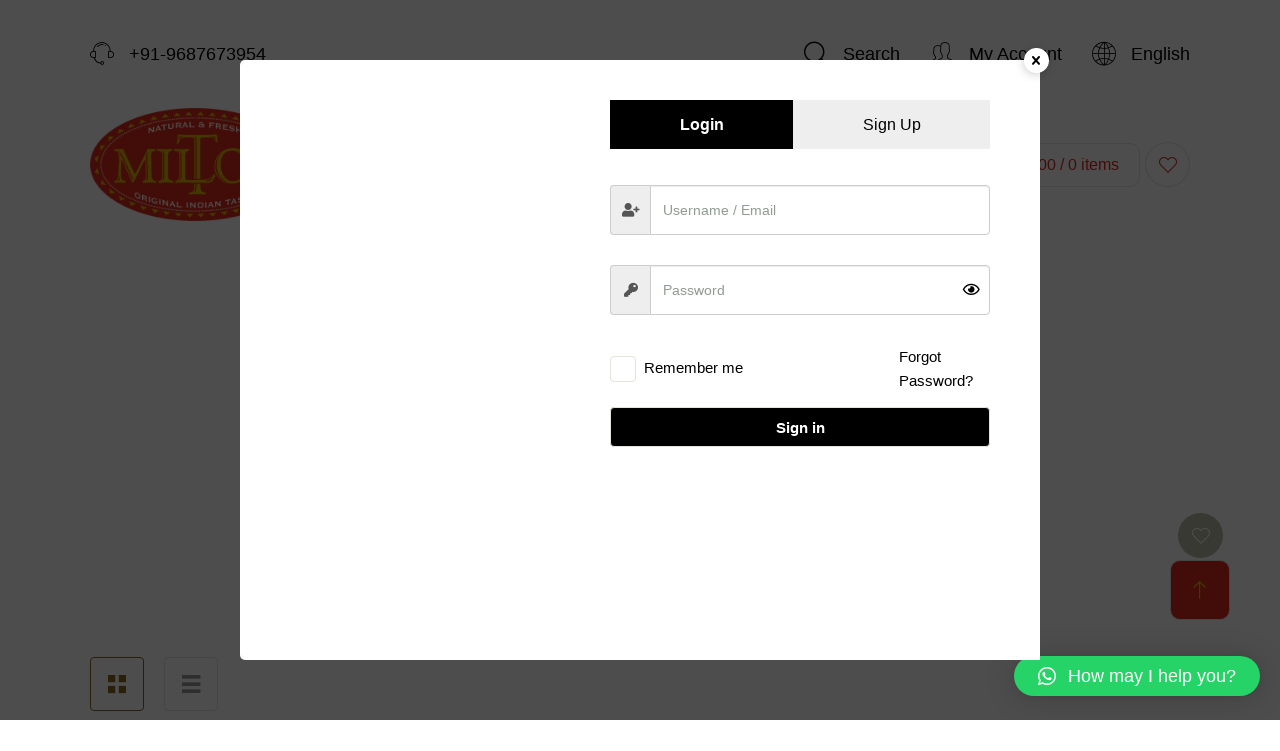

--- FILE ---
content_type: text/css
request_url: https://miltoponline.com/wp-content/themes/naturally/css/style.css?ver=1.0
body_size: 25591
content:
/*

Template Name: Naturally - Organic Food & Agriculture HTML Template
Template URI: https://preview.locotheme.com/naturally-html/
Description: Organic Food & Agriculture HTML Template
Version: 1.5.1
Author: Loco Theme
Author URI: https://www.locotheme.com

- - - - - Contents - - - - -

01 - Reset Styles
02 - Print Styles
03 - Common Styles
04 - Utility Styles
05 - Element Styles

- - - - - - - - - - - - - -

*/
/* 01 - Reset Styles */
/*! normalize.css v8.0.1 | MIT License | github.com/necolas/normalize.css */
/* Document
	 ========================================================================== */
/**
 * 1. Correct the line height in all browsers.
 * 2. Prevent adjustments of font size after orientation changes in iOS.
 */
html {
  line-height: 1.15;
  /* 1 */
  -webkit-text-size-adjust: 100%;
  /* 2 */
}
/* Sections
	 ========================================================================== */
/**
 * Remove the margin in all browsers.
 */
body {
  margin: 0;
}
/**
 * Render the `main` element consistently in IE.
 */
main {
  display: block;
}
/**
 * Correct the font size and margin on `h1` elements within `section` and
 * `article` contexts in Chrome, Firefox, and Safari.
 */
h1 {
  font-size: 2em;
  margin: 0.67em 0;
}
/* Grouping content
	 ========================================================================== */
/**
 * 1. Add the correct box sizing in Firefox.
 * 2. Show the overflow in Edge and IE.
 */
hr {
  box-sizing: content-box;
  /* 1 */
  height: 0;
  /* 1 */
  overflow: visible;
  /* 2 */
}
/**
 * 1. Correct the inheritance and scaling of font size in all browsers.
 * 2. Correct the odd `em` font sizing in all browsers.
 */
pre {
  font-family: monospace, monospace;
  /* 1 */
  font-size: 1em;
  /* 2 */
}
/* Text-level semantics
	 ========================================================================== */
/**
 * Remove the gray background on active links in IE 10.
 */
a {
  background-color: transparent;
}
/**
 * 1. Remove the bottom border in Chrome 57-
 * 2. Add the correct text decoration in Chrome, Edge, IE, Opera, and Safari.
 */
abbr[title] {
  border-bottom: none;
  /* 1 */
  text-decoration: underline;
  /* 2 */
  text-decoration: underline dotted;
  /* 2 */
}
/**
 * Add the correct font weight in Chrome, Edge, and Safari.
 */
b,
strong {
  font-weight: bolder;
}
/**
 * 1. Correct the inheritance and scaling of font size in all browsers.
 * 2. Correct the odd `em` font sizing in all browsers.
 */
code,
kbd,
samp {
  font-family: monospace, monospace;
  /* 1 */
  font-size: 1em;
  /* 2 */
}
/**
 * Add the correct font size in all browsers.
 */
small {
  font-size: 80%;
}
/**
 * Prevent `sub` and `sup` elements from affecting the line height in
 * all browsers.
 */
sub,
sup {
  font-size: 75%;
  line-height: 0;
  position: relative;
  vertical-align: baseline;
}
sub {
  bottom: -0.25em;
}
sup {
  top: -0.5em;
}
/* Embedded content
	 ========================================================================== */
/**
 * Remove the border on images inside links in IE 10.
 */
img {
  border-style: none;
}
/* Forms
	 ========================================================================== */
/**
 * 1. Change the font styles in all browsers.
 * 2. Remove the margin in Firefox and Safari.
 */
button,
input,
optgroup,
select,
textarea {
  font-family: inherit;
  /* 1 */
  font-size: 100%;
  /* 1 */
  line-height: 1.15;
  /* 1 */
  margin: 0;
  /* 2 */
}
/**
 * Show the overflow in IE.
 * 1. Show the overflow in Edge.
 */
button,
input {
  /* 1 */
  overflow: visible;
}
/**
 * Remove the inheritance of text transform in Edge, Firefox, and IE.
 * 1. Remove the inheritance of text transform in Firefox.
 */
button,
select {
  /* 1 */
  text-transform: none;
}
/**
 * Correct the inability to style clickable types in iOS and Safari.
 */
button,
[type="button"],
[type="reset"],
[type="submit"] {
  -webkit-appearance: button;
}
/**
 * Remove the inner border and padding in Firefox.
 */
button::-moz-focus-inner,
[type="button"]::-moz-focus-inner,
[type="reset"]::-moz-focus-inner,
[type="submit"]::-moz-focus-inner {
  border-style: none;
  padding: 0;
}
/**
 * Restore the focus styles unset by the previous rule.
 */
button:-moz-focusring,
[type="button"]:-moz-focusring,
[type="reset"]:-moz-focusring,
[type="submit"]:-moz-focusring {
  outline: 1px dotted ButtonText;
}
/**
 * Correct the padding in Firefox.
 */
fieldset {
  padding: 0.35em 0.75em 0.625em;
}
/**
 * 1. Correct the text wrapping in Edge and IE.
 * 2. Correct the color inheritance from `fieldset` elements in IE.
 * 3. Remove the padding so developers are not caught out when they zero out
 *    `fieldset` elements in all browsers.
 */
legend {
  box-sizing: border-box;
  /* 1 */
  color: inherit;
  /* 2 */
  display: table;
  /* 1 */
  max-width: 100%;
  /* 1 */
  padding: 0;
  /* 3 */
  white-space: normal;
  /* 1 */
}
/**
 * Add the correct vertical alignment in Chrome, Firefox, and Opera.
 */
progress {
  vertical-align: baseline;
}
/**
 * Remove the default vertical scrollbar in IE 10+.
 */
textarea {
  overflow: auto;
}
/**
 * 1. Add the correct box sizing in IE 10.
 * 2. Remove the padding in IE 10.
 */
[type="checkbox"],
[type="radio"] {
  box-sizing: border-box;
  /* 1 */
  padding: 0;
  /* 2 */
}
/**
 * Correct the cursor style of increment and decrement buttons in Chrome.
 */
[type="number"]::-webkit-inner-spin-button,
[type="number"]::-webkit-outer-spin-button {
  height: auto;
}
/**
 * 1. Correct the odd appearance in Chrome and Safari.
 * 2. Correct the outline style in Safari.
 */
[type="search"] {
  -webkit-appearance: textfield;
  /* 1 */
  outline-offset: -2px;
  /* 2 */
}
/**
 * Remove the inner padding in Chrome and Safari on macOS.
 */
[type="search"]::-webkit-search-decoration {
  -webkit-appearance: none;
}
/**
 * 1. Correct the inability to style clickable types in iOS and Safari.
 * 2. Change font properties to `inherit` in Safari.
 */
::-webkit-file-upload-button {
  -webkit-appearance: button;
  /* 1 */
  font: inherit;
  /* 2 */
}
/* Interactive
	 ========================================================================== */
/*
 * Add the correct display in Edge, IE 10+, and Firefox.
 */
details {
  display: block;
}
/*
 * Add the correct display in all browsers.
 */
summary {
  display: list-item;
}
/* Misc
	 ========================================================================== */
/**
 * Add the correct display in IE 10+.
 */
template {
  display: none;
}
/**
 * Add the correct display in IE 10.
 */
[hidden] {
  display: none;
}
/* 02 - Print Styles */
@media print {
  *,
  *::before,
  *::after {
    text-shadow: none;
    box-shadow: none;
  }
}
/* 03 - Common Styles */
@font-face {
  font-family: 'icons';
  src: url('../fonts/icons.ttf?1uln83') format('truetype'), url('../fonts/icons.woff?1uln83') format('woff'), url('../fonts/icons.svg?1uln83#icons') format('svg');
  font-weight: normal;
  font-style: normal;
  font-display: block;
}
@font-face {
  font-family: 'Jost';
  src: url('../fonts/Jost-100-Hairline.woff2') format('woff2'), url('../fonts/Jost-100-Hairline.woff') format('woff'), url('../fonts/Jost-100-Hairline.otf') format('opentype');
  font-weight: 100;
  font-style: normal;
}
@font-face {
  font-family: 'Jost';
  src: url('../fonts/Jost-100-HairlineItalic.woff2') format('woff2'), url('../fonts/Jost-100-HairlineItalic.woff') format('woff'), url('../fonts/Jost-100-HairlineItalic.otf') format('opentype');
  font-weight: 100;
  font-style: italic;
}
@font-face {
  font-family: 'Jost';
  src: url('../fonts/Jost-200-Thin.woff2') format('woff2'), url('../fonts/Jost-200-Thin.woff') format('woff'), url('../fonts/Jost-200-Thin.otf') format('opentype');
  font-weight: 200;
  font-style: normal;
}
@font-face {
  font-family: 'Jost';
  src: url('../fonts/Jost-200-ThinItalic.woff2') format('woff2'), url('../fonts/Jost-200-ThinItalic.woff') format('woff'), url('../fonts/Jost-200-ThinItalic.otf') format('opentype');
  font-weight: 200;
  font-style: italic;
}
@font-face {
  font-family: 'Jost';
  src: url('../fonts/Jost-300-Light.woff2') format('woff2'), url('../fonts/Jost-300-Light.woff') format('woff'), url('../fonts/Jost-300-Light.otf') format('opentype');
  font-weight: 300;
  font-style: normal;
}
@font-face {
  font-family: 'Jost';
  src: url('../fonts/Jost-300-LightItalic.woff2') format('woff2'), url('../fonts/Jost-300-LightItalic.woff') format('woff'), url('../fonts/Jost-300-LightItalic.otf') format('opentype');
  font-weight: 300;
  font-style: italic;
}
@font-face {
  font-family: 'Jost';
  src: url('../fonts/Jost-400-Book.woff2') format('woff2'), url('../fonts/Jost-400-Book.woff') format('woff'), url('../fonts/Jost-400-Book.otf') format('opentype');
  font-weight: 400;
  font-style: normal;
}
@font-face {
  font-family: 'Jost';
  src: url('../fonts/Jost-400-BookItalic.woff2') format('woff2'), url('../fonts/Jost-400-BookItalic.woff') format('woff'), url('../fonts/Jost-400-BookItalic.otf') format('opentype');
  font-weight: 400;
  font-style: italic;
}
@font-face {
  font-family: 'Jost';
  src: url('../fonts/Jost-500-Medium.woff2') format('woff2'), url('../fonts/Jost-500-Medium.woff') format('woff'), url('../fonts/Jost-500-Medium.otf') format('opentype');
  font-weight: 500;
  font-style: normal;
}
@font-face {
  font-family: 'Jost';
  src: url('../fonts/Jost-500-MediumItalic.woff2') format('woff2'), url('../fonts/Jost-500-MediumItalic.woff') format('woff'), url('../fonts/Jost-500-MediumItalic.otf') format('opentype');
  font-weight: 500;
  font-style: italic;
}
@font-face {
  font-family: 'Jost';
  src: url('../fonts/Jost-600-Semi.woff2') format('woff2'), url('../fonts/Jost-600-Semi.woff') format('woff'), url('../fonts/Jost-600-Semi.otf') format('opentype');
  font-weight: 600;
  font-style: normal;
}
@font-face {
  font-family: 'Jost';
  src: url('../fonts/Jost-600-SemiItalic.woff2') format('woff2'), url('../fonts/Jost-600-SemiItalic.woff') format('woff'), url('../fonts/Jost-600-SemiItalic.otf') format('opentype');
  font-weight: 600;
  font-style: italic;
}
@font-face {
  font-family: 'Jost';
  src: url('../fonts/Jost-700-Bold.woff2') format('woff2'), url('../fonts/Jost-700-Bold.woff') format('woff'), url('../fonts/Jost-700-Bold.otf') format('opentype');
  font-weight: 700;
  font-style: normal;
}
@font-face {
  font-family: 'Jost';
  src: url('../fonts/Jost-700-BoldItalic.woff2') format('woff2'), url('../fonts/Jost-700-BoldItalic.woff') format('woff'), url('../fonts/Jost-700-BoldItalic.otf') format('opentype');
  font-weight: 700;
  font-style: italic;
}
@font-face {
  font-family: 'Jost';
  src: url('../fonts/Jost-800-Heavy.woff2') format('woff2'), url('../fonts/Jost-800-Heavy.woff') format('woff'), url('../fonts/Jost-800-Heavy.otf') format('opentype');
  font-weight: 800;
  font-style: normal;
}
@font-face {
  font-family: 'Jost';
  src: url('../fonts/Jost-800-HeavyItalic.woff2') format('woff2'), url('../fonts/Jost-800-HeavyItalic.woff') format('woff'), url('../fonts/Jost-800-HeavyItalic.otf') format('opentype');
  font-weight: 800;
  font-style: italic;
}
@font-face {
  font-family: 'Jost';
  src: url('../fonts/Jost-900-Black.woff2') format('woff2'), url('../fonts/Jost-900-Black.woff') format('woff'), url('../fonts/Jost-900-Black.otf') format('opentype');
  font-weight: 900;
  font-style: normal;
}
@font-face {
  font-family: 'Jost';
  src: url('../fonts/Jost-900-BlackItalic.woff2') format('woff2'), url('../fonts/Jost-900-BlackItalic.woff') format('woff'), url('../fonts/Jost-900-BlackItalic.otf') format('opentype');
  font-weight: 900;
  font-style: italic;
}
:root {
  --font-primary: 'Jost', serif;
  --font-secondary: 'Merriweather', serif;
  --font-size: 18px;
  --font-weight: 400;
  --line-height: 1.6;
  --color-text: #919C93;
  --color-primary: #DB2C1D;
  --color-primary-tint: #618626;
  --color-primary-shade: #19220a;
  --color-secondary: #876A1D;
  --color-secondary-tint: #b18b26;
  --color-secondary-shade: #5d4914;
  --color-grey1: #F2F2EE;
  --color-grey2: #E4E4D9;
  --color-grey2-shade: #c4c4ac;
  --color-grey3: #BABDA5;
  --color-grey3-tint: #C5C8B4;
  --color-white: #FFFFFF;
  --color-black: #000000;
  --color-blue: #409EE4;
  --color-blue-light: #F3F9FD;
  --color-green: #5DBC75;
  --color-green-light: #EDF8F0;
  --color-orange: #F8A64E;
  --color-orange-light: #FEF7F0;
  --color-red: #E60A2A;
  --color-red-light: #FEF1F3;
  --color-purple: #6758F3;
  --color-purple-light: #E9E7FD;
}
* {
  -webkit-box-sizing: border-box;
  -moz-box-sizing: border-box;
  box-sizing: border-box;
}
*:before,
*:after {
  -webkit-box-sizing: border-box;
  -moz-box-sizing: border-box;
  box-sizing: border-box;
}
*:focus {
  outline: none;
}
html {
  font-size: var(--font-size);
}
body {
  font-family: var(--font-primary);
  font-weight: var(--font-weight);
  color: var(--color-text);
  line-height: var(--line-height);
  -moz-osx-font-smoothing: grayscale;
  -webkit-font-smoothing: antialiased;
  -moz-font-smoothing: antialiased;
  overflow-y: scroll;
  background-color: var(--color-white);
}
a {
  color: var(--color-primary);
  text-decoration: none;
}
a:hover {
  color: var(--color-primary-tint);
}
p {
  margin-top: 0;
  margin-bottom: 30px;
}
p:last-child {
  margin-bottom: 0;
}
hr {
  margin-top: 30px;
  margin-bottom: 30px;
  border-width: 1px 0 0 0;
  border-style: solid;
  border-color: var(--color-grey2);
}
hr:last-child {
  margin-bottom: 0;
}
img {
  max-width: 100%;
  vertical-align: middle;
}
b,
strong {
  font-weight: 600;
}
ul {
  padding-left: 20px;
}
ol,
ul {
  margin-top: 0;
  margin-bottom: 20px;
}
ol:last-child,
ul:last-child {
  margin-bottom: 0;
}
h1,
h2,
h3,
h4,
h5,
h6 {
  margin-top: 0;
  color: var(--color-primary);
}
h1:last-child,
h2:last-child,
h3:last-child,
h4:last-child,
h5:last-child,
h6:last-child {
  margin-bottom: 0;
}
h1 {
  margin-bottom: 0;
  font-weight: 500;
}
@media (max-width: 767px) {
  h1 {
    font-size: 36px;
  }
}
@media (min-width: 768px) {
  h1 {
    font-size: 60px;
  }
}
h2 {
  margin-bottom: 20px;
  font-weight: 500;
}
@media (max-width: 767px) {
  h2 {
    font-size: 30px;
  }
}
@media (min-width: 768px) {
  h2 {
    font-size: 36px;
  }
}
h3 {
  margin-bottom: 10px;
  font-size: 24px;
  font-weight: 400;
}
h4 {
  margin-bottom: 10px;
  font-size: 18px;
  font-weight: 400;
}
h5 {
  margin-bottom: 10px;
  font-size: 16px;
  font-weight: 400;
}
h6 {
  margin-bottom: 10px;
  font-size: 14px;
  font-weight: 400;
}
nav ol,
nav ul {
  padding: 0;
  margin: 0;
  list-style-type: none;
}
iframe {
  display: block;
  width: 100%;
  border: 0;
  overflow: hidden;
}
canvas {
  -webkit-user-select: none;
  -moz-user-select: none;
  -ms-user-select: none;
  user-select: none;
}
blockquote {
  margin: 0;
  border-left: 5px solid var(--color-grey2);
  -webkit-border-radius: 10px;
  -moz-border-radius: 10px;
  border-radius: 10px;
  text-align: left;
  background-color: var(--color-grey1);
}
blockquote:not(:first-child) {
  margin-top: 30px;
}
blockquote:not(:last-child) {
  margin-bottom: 30px;
}
blockquote footer {
  color: var(--color-primary-tint);
}
@media (max-width: 991px) {
  blockquote {
    padding: 30px;
  }
}
@media (min-width: 992px) {
  blockquote {
    position: relative;
    padding: 60px 15%;
    font-size: 24px;
    overflow: hidden;
  }
  blockquote:before {
    position: absolute;
    top: -30px;
    left: 0;
    content: "\"";
    font-size: 200px;
    line-height: 1;
    -webkit-opacity: 0.2;
    -khtml-opacity: 0.2;
    -moz-opacity: 0.2;
    opacity: 0.2;
  }
}
label {
  display: inline-block;
  max-width: 100%;
}
mark {
  color: var(--color-primary);
  background-color: #fcf8e3;
}
code {
  padding: 2px 4px;
  background-color: var(--color-grey1);
}
kbd {
  padding: 2px 4px;
  font-weight: 600;
  color: var(--color-white);
  background-color: var(--color-primary);
  -webkit-border-radius: 4px;
  -moz-border-radius: 4px;
  border-radius: 4px;
}
pre {
  margin-bottom: 20px;
  padding: 15px;
  word-break: break-all;
  word-wrap: break-word;
  border: 1px solid var(--color-grey2);
  background-color: var(--color-grey1);
  -webkit-border-radius: 4px;
  -moz-border-radius: 4px;
  border-radius: 4px;
}
pre:last-child {
  margin-bottom: 0;
}
dt {
  font-weight: 600;
}
dt:not(:last-child) {
  margin-bottom: 5px;
}
dd {
  margin-left: 0;
}
dd:not(:last-child) {
  margin-bottom: 5px;
}
address {
  margin-bottom: 20px;
  font-style: normal;
  line-height: inherit;
}
address:last-child {
  margin-bottom: 0;
}
cite {
  font-style: normal;
}
table {
  border-collapse: collapse;
  background-color: transparent;
}
th {
  text-align: left;
  font-weight: 600;
}
fieldset {
  margin: 0;
  padding: 0;
  border: 0;
}
input[type="search"] {
  -webkit-appearance: none;
}
input[type="radio"]:disabled,
input[type="checkbox"]:disabled {
  cursor: not-allowed;
}
textarea {
  resize: vertical;
}
.ui-corner-all,
.ui-corner-top,
.ui-corner-left,
.ui-corner-tl {
  border-top-left-radius: 4px;
}
.ui-corner-all,
.ui-corner-top,
.ui-corner-right,
.ui-corner-tr {
  border-top-right-radius: 4px;
}
.ui-corner-all,
.ui-corner-bottom,
.ui-corner-left,
.ui-corner-bl {
  border-bottom-left-radius: 4px;
}
.ui-corner-all,
.ui-corner-bottom,
.ui-corner-right,
.ui-corner-br {
  border-bottom-right-radius: 4px;
}
.ui-spinner {
  height: 54px;
}
.ui-spinner-input {
  height: 52px;
  padding: 0;
  margin: 0;
  padding-left: 20px;
  padding-right: 30px;
}
.ui-spinner-button {
  cursor: pointer;
}
.ui-tooltip {
  padding: 10px 15px;
}
.ui-tooltip:after {
  position: absolute;
  content: "";
  display: block;
  width: 0;
  height: 0;
  border-style: solid;
}
.ui-tooltip.is-top:after {
  bottom: -10px;
  left: 50%;
  margin-left: -10px;
  border-width: 10px 10px 0 10px;
  border-color: #000000 transparent transparent transparent;
}
.ui-tooltip.is-right:after {
  top: 50%;
  left: -10px;
  margin-top: -10px;
  border-width: 10px 10px 10px 0;
  border-color: transparent #000000 transparent transparent;
}
.ui-tooltip.is-left:after {
  top: 50%;
  right: -10px;
  margin-top: -10px;
  border-width: 10px 0 10px 10px;
  border-color: transparent transparent transparent #000000;
}
.ui-tooltip.is-bottom:after {
  top: -10px;
  left: 50%;
  margin-left: -10px;
  border-width: 0 10px 10px 10px;
  border-color: transparent transparent #000000 transparent;
}
.ui-tooltip.ui-widget {
  font-size: 16px;
}
.ui-tooltip.ui-widget-shadow {
  -webkit-box-shadow: none;
  box-shadow: none;
}
.ui-tooltip.ui-widget-content {
  color: var(--color-white);
  background-color: #000000;
}
.ui-tooltip.ui-widget.ui-widget-content {
  border: 0;
}
.ui-widget {
  font-family: var(--font-primary);
}
.ui-widget input,
.ui-widget select,
.ui-widget textarea,
.ui-widget button {
  font-family: var(--font-primary);
}
.ui-widget.ui-widget-content {
  border-color: var(--color-grey2);
}
.ui-widget-content {
  border-color: var(--color-grey2);
  color: var(--color-text);
}
.ui-widget-content a {
  color: var(--color-text);
}
.ui-widget-header {
  border-color: var(--color-grey2);
  background: var(--color-grey1);
  color: var(--color-text);
  font-weight: 400;
}
.ui-widget-header a {
  color: var(--color-text);
}
.ui-state-default,
.ui-widget-content .ui-state-default,
.ui-widget-header .ui-state-default,
.ui-button,
html .ui-button.ui-state-disabled:hover,
html .ui-button.ui-state-disabled:active {
  color: var(--color-text);
  border-color: var(--color-grey2);
  background: var(--color-grey1);
}
.ui-state-default a,
.ui-state-default a:link,
.ui-state-default a:visited,
a.ui-button,
a:link.ui-button,
a:visited.ui-button,
.ui-button {
  color: var(--color-text);
}
.ui-state-hover,
.ui-widget-content .ui-state-hover,
.ui-widget-header .ui-state-hover,
.ui-state-focus,
.ui-widget-content .ui-state-focus,
.ui-widget-header .ui-state-focus,
.ui-button:hover,
.ui-button:focus {
  color: var(--color-primary);
  border-color: var(--color-grey2);
  background: var(--color-grey1);
}
.ui-state-hover a,
.ui-state-hover a:hover,
.ui-state-hover a:link,
.ui-state-hover a:visited,
.ui-state-focus a,
.ui-state-focus a:hover,
.ui-state-focus a:link,
.ui-state-focus a:visited,
a.ui-button:hover,
a.ui-button:focus {
  color: var(--color-primary);
}
.ui-state-active,
.ui-widget-content .ui-state-active,
.ui-widget-header .ui-state-active,
a.ui-button:active,
.ui-button:active,
.ui-button.ui-state-active:hover {
  border-color: var(--color-secondary);
  background: var(--color-secondary);
}
.ui-icon-background,
.ui-state-active .ui-icon-background {
  border-color: var(--color-secondary);
}
.slick-prev,
.slick-next {
  position: absolute;
  top: 50%;
  z-index: 1;
  display: flex;
  align-items: center;
  justify-content: center;
  width: 60px;
  height: 60px;
  border: 1px solid var(--color-grey2);
  text-align: center;
  cursor: pointer;
  background-color: var(--color-white);
  -webkit-transform: translateY(-50%);
  -moz-transform: translateY(-50%);
  -o-transform: translateY(-50%);
  -ms-transform: translateY(-50%);
  transform: translateY(-50%);
  -webkit-border-radius: 100%;
  -moz-border-radius: 100%;
  border-radius: 100%;
}
.slick-prev:hover:not(.slick-disabled),
.slick-next:hover:not(.slick-disabled) {
  -webkit-box-shadow: 0 0 20px rgba(228, 228, 217, 0.6);
  -moz-box-shadow: 0 0 20px rgba(228, 228, 217, 0.6);
  box-shadow: 0 0 20px rgba(228, 228, 217, 0.6);
}
.slick-prev.slick-disabled,
.slick-next.slick-disabled {
  cursor: auto;
}
@media (max-width: 767px) {
  .slick-prev {
    left: 30px;
  }
}
@media (min-width: 768px) {
  .slick-prev {
    left: -30px;
  }
}
@media (max-width: 767px) {
  .slick-next {
    right: 30px;
  }
}
@media (min-width: 768px) {
  .slick-next {
    right: -30px;
  }
}
.slick-slider.slick-dotted {
  padding-bottom: 50px;
}
.slick-dots {
  position: absolute;
  left: 0;
  bottom: 0;
  z-index: 1;
  display: flex;
  justify-content: center;
  width: 100%;
  padding: 0;
  margin: 0;
  list-style: none;
}
.slick-dots li:not(:first-child) {
  margin-left: 10px;
}
.slick-dots li.slick-active button {
  -webkit-opacity: 1;
  -khtml-opacity: 1;
  -moz-opacity: 1;
  opacity: 1;
}
.slick-dots li button {
  display: block;
  width: 10px;
  height: 10px;
  padding: 0;
  border: 0;
  line-height: 0;
  font-size: 0;
  color: transparent;
  cursor: pointer;
  background-color: var(--color-text);
  -webkit-border-radius: 100%;
  -moz-border-radius: 100%;
  border-radius: 100%;
  -webkit-opacity: 0.2;
  -khtml-opacity: 0.2;
  -moz-opacity: 0.2;
  opacity: 0.2;
}
.lazyloading {
  background-repeat: no-repeat;
  background-position: center;
  background-size: 32px 32px;
}
/* 04 - Utility Styles */
.hidden {
  display: none !important;
}
.visible {
  visibility: visible !important;
}
.invisible {
  visibility: hidden !important;
}
.inline {
  display: inline !important;
}
.block {
  display: block !important;
}
.inline-block {
  display: inline-block !important;
}
.top-0 {
  top: 0 !important;
}
.right-0 {
  right: 0 !important;
}
.bottom-0 {
  bottom: 0 !important;
}
.left-0 {
  left: 0 !important;
}
.img-fluid {
  width: 100% !important;
  height: auto !important;
}
.font-primary {
  font-family: var(--font-primary) !important;
}
.font-secondary {
  font-family: var(--font-secondary) !important;
}
.text-left {
  text-align: left !important;
}
.text-center {
  text-align: center !important;
}
.text-right {
  text-align: right !important;
}
.text-justify {
  text-align: justify !important;
}
.text-lowercase {
  text-transform: lowercase !important;
}
.text-uppercase {
  text-transform: uppercase !important;
}
.text-capitalize {
  text-transform: capitalize !important;
}
.text-wrap {
  white-space: normal !important;
}
.text-nowrap {
  white-space: nowrap !important;
}
.text-break-word {
  word-wrap: break-word !important;
}
.text-break-all {
  word-break: break-all !important;
}
.text-truncate {
  max-width: 100% !important;
  overflow: hidden !important;
  text-overflow: ellipsis !important;
  white-space: nowrap !important;
}
.text-italic {
  font-style: italic !important;
}
.text-underline {
  text-decoration: underline !important;
}
.text-weight-normal {
  font-weight: normal !important;
}
.text-weight-lighter {
  font-weight: lighter !important;
}
.text-weight-bolder {
  font-weight: bolder !important;
}
.text-weight-bold {
  font-weight: bold !important;
}
.text-weight-100 {
  font-weight: 100 !important;
}
.text-weight-200 {
  font-weight: 200 !important;
}
.text-weight-300 {
  font-weight: 300 !important;
}
.text-weight-400 {
  font-weight: 400 !important;
}
.text-weight-500 {
  font-weight: 500 !important;
}
.text-weight-600 {
  font-weight: 600 !important;
}
.text-weight-700 {
  font-weight: 700 !important;
}
.text-weight-800 {
  font-weight: 800 !important;
}
.text-weight-900 {
  font-weight: 900 !important;
}
.text-size-12 {
  font-size: 12px !important;
}
.text-size-14 {
  font-size: 14px !important;
}
.text-size-16 {
  font-size: 16px !important;
}
.text-size-18 {
  font-size: 18px !important;
}
.text-primary {
  color: var(--color-primary) !important;
}
.text-secondary {
  color: var(--color-secondary) !important;
}
.text-white {
  color: var(--color-white) !important;
}
.text-grey {
  color: var(--color-grey3) !important;
}
.text-black {
  color: var(--color-black) !important;
}
.text-blue {
  color: var(--color-blue) !important;
}
.text-green {
  color: var(--color-green) !important;
}
.text-orange {
  color: var(--color-orange) !important;
}
.text-red {
  color: var(--color-red) !important;
}
.text-purple {
  color: var(--color-purple) !important;
}
.flex {
  display: flex !important;
}
.flex-none {
  flex: none !important;
}
.flex-inline {
  display: inline-flex !important;
}
.flex-row {
  flex-direction: row !important;
}
.flex-row-reverse {
  flex-direction: row-reverse !important;
}
.flex-column {
  flex-direction: column !important;
}
.flex-column-reverse {
  flex-direction: column-reverse !important;
}
.flex-wrap {
  flex-wrap: wrap !important;
}
.flex-wrap-reverse {
  flex-wrap: wrap-reverse !important;
}
.flex-nowrap {
  flex-wrap: nowrap !important;
}
.flex-align-start {
  align-items: flex-start !important;
}
.flex-align-end {
  align-items: flex-end !important;
}
.flex-align-center {
  align-items: center !important;
}
.flex-align-baseline {
  align-items: baseline !important;
}
.flex-align-stretch {
  align-items: stretch !important;
}
.flex-justify-start {
  justify-content: flex-start !important;
}
.flex-justify-end {
  justify-content: flex-end !important;
}
.flex-justify-center {
  justify-content: center !important;
}
.flex-justify-between {
  justify-content: space-between !important;
}
.flex-justify-around {
  justify-content: space-around !important;
}
.flex-justify-evenly {
  justify-content: space-evenly !important;
}
.flex-content-start {
  align-content: flex-start !important;
}
.flex-content-end {
  align-content: flex-end !important;
}
.flex-content-center {
  align-content: center !important;
}
.flex-content-between {
  align-content: space-between !important;
}
.flex-content-around {
  align-content: space-around !important;
}
.flex-content-stretch {
  align-content: stretch !important;
}
.flex-self-start {
  align-self: flex-start !important;
}
.flex-self-end {
  align-self: flex-end !important;
}
.flex-self-center {
  align-self: center !important;
}
.flex-self-baseline {
  align-self: baseline !important;
}
.flex-self-stretch {
  align-self: stretch !important;
}
.flex-auto {
  flex: 1 1 auto !important;
  min-width: 0 !important;
  min-height: 0 !important;
}
.flex-grow-0 {
  flex-grow: 0 !important;
}
.flex-grow-1 {
  flex-grow: 1 !important;
}
.flex-shrink-0 {
  flex-shrink: 0 !important;
}
.flex-shrink-1 {
  flex-shrink: 1 !important;
}
.flex-order-0 {
  order: 0 !important;
}
.flex-order-1 {
  order: 1 !important;
}
.flex-order-2 {
  order: 2 !important;
}
.flex-order-3 {
  order: 3 !important;
}
.flex-order-last {
  order: 99999 !important;
}
.align-baseline {
  vertical-align: baseline !important;
}
.align-top {
  vertical-align: top !important;
}
.align-middle {
  vertical-align: middle !important;
}
.align-bottom {
  vertical-align: bottom !important;
}
.align-text-bottom {
  vertical-align: text-bottom !important;
}
.align-text-top {
  vertical-align: text-top !important;
}
.border {
  border: 1px solid var(--color-grey2);
}
.border-x {
  border-left: 1px solid var(--color-grey2) !important;
  border-right: 1px solid var(--color-grey2) !important;
}
.border-y {
  border-top: 1px solid var(--color-grey2) !important;
  border-bottom: 1px solid var(--color-grey2) !important;
}
.border-top {
  border-top: 1px solid var(--color-grey2);
}
.border-right {
  border-right: 1px solid var(--color-grey2);
}
.border-bottom {
  border-bottom: 1px solid var(--color-grey2);
}
.border-left {
  border-left: 1px solid var(--color-grey2);
}
.border-0 {
  border: 0 !important;
}
.border-x-0 {
  border-left: 0 !important;
  border-right: 0 !important;
}
.border-y-0 {
  border-top: 0 !important;
  border-bottom: 0 !important;
}
.border-top-0 {
  border-top: 0 !important;
}
.border-right-0 {
  border-right: 0 !important;
}
.border-bottom-0 {
  border-bottom: 0 !important;
}
.border-left-0 {
  border-left: 0 !important;
}
.overflow-auto {
  overflow: auto !important;
}
.overflow-hidden {
  overflow: hidden !important;
}
.overflow-scroll {
  overflow: scroll !important;
}
.overflow-visible {
  overflow: visible !important;
}
.position-relative {
  position: relative !important;
}
.position-absolute {
  position: absolute !important;
}
.position-fixed {
  position: fixed !important;
}
.position-static {
  position: static !important;
}
.m-auto {
  margin: auto !important;
}
.mx-auto {
  margin-left: auto !important;
  margin-right: auto !important;
}
.my-auto {
  margin-top: auto !important;
  margin-bottom: auto !important;
}
.mt-auto {
  margin-top: auto !important;
}
.mr-auto {
  margin-right: auto !important;
}
.mb-auto {
  margin-bottom: auto !important;
}
.ml-auto {
  margin-left: auto !important;
}
.m-0 {
  margin: 0 !important;
}
.mx-0 {
  margin-left: 0 !important;
  margin-right: 0 !important;
}
.my-0 {
  margin-top: 0 !important;
  margin-bottom: 0 !important;
}
.mt-0 {
  margin-top: 0 !important;
}
.mr-0 {
  margin-right: 0 !important;
}
.mb-0 {
  margin-bottom: 0 !important;
}
.ml-0 {
  margin-left: 0 !important;
}
.m-5 {
  margin: 5px !important;
}
.mx-5 {
  margin-left: 5px !important;
  margin-right: 5px !important;
}
.my-5 {
  margin-top: 5px !important;
  margin-bottom: 5px !important;
}
.mt-5 {
  margin-top: 5px !important;
}
.mr-5 {
  margin-right: 5px !important;
}
.mb-5 {
  margin-bottom: 5px !important;
}
.ml-5 {
  margin-left: 5px !important;
}
.m-10 {
  margin: 10px !important;
}
.mx-10 {
  margin-left: 10px !important;
  margin-right: 10px !important;
}
.my-10 {
  margin-top: 10px !important;
  margin-bottom: 10px !important;
}
.mt-10 {
  margin-top: 10px !important;
}
.mr-10 {
  margin-right: 10px !important;
}
.mb-10 {
  margin-bottom: 10px !important;
}
.ml-10 {
  margin-left: 10px !important;
}
.m-20 {
  margin: 20px !important;
}
.mx-20 {
  margin-left: 20px !important;
  margin-right: 20px !important;
}
.my-20 {
  margin-top: 20px !important;
  margin-bottom: 20px !important;
}
.mt-20 {
  margin-top: 20px !important;
}
.mr-20 {
  margin-right: 20px !important;
}
.mb-20 {
  margin-bottom: 20px !important;
}
.ml-20 {
  margin-left: 20px !important;
}
.m-30 {
  margin: 30px !important;
}
.mx-30 {
  margin-left: 30px !important;
  margin-right: 30px !important;
}
.my-30 {
  margin-top: 30px !important;
  margin-bottom: 30px !important;
}
.mt-30 {
  margin-top: 30px !important;
}
.mr-30 {
  margin-right: 30px !important;
}
.mb-30 {
  margin-bottom: 30px !important;
}
.ml-30 {
  margin-left: 30px !important;
}
.m-40 {
  margin: 40px !important;
}
.mx-40 {
  margin-left: 40px !important;
  margin-right: 40px !important;
}
.my-40 {
  margin-top: 40px !important;
  margin-bottom: 40px !important;
}
.mt-40 {
  margin-top: 40px !important;
}
.mr-40 {
  margin-right: 40px !important;
}
.mb-40 {
  margin-bottom: 40px !important;
}
.ml-40 {
  margin-left: 40px !important;
}
.m-60 {
  margin: 60px !important;
}
.mx-60 {
  margin-left: 60px !important;
  margin-right: 60px !important;
}
.my-60 {
  margin-top: 60px !important;
  margin-bottom: 60px !important;
}
.mt-60 {
  margin-top: 60px !important;
}
.mr-60 {
  margin-right: 60px !important;
}
.mb-60 {
  margin-bottom: 60px !important;
}
.ml-60 {
  margin-left: 60px !important;
}
.m-120 {
  margin: 120px !important;
}
.mx-120 {
  margin-left: 120px !important;
  margin-right: 120px !important;
}
.my-120 {
  margin-top: 120px !important;
  margin-bottom: 120px !important;
}
.mt-120 {
  margin-top: 120px !important;
}
.mr-120 {
  margin-right: 120px !important;
}
.mb-120 {
  margin-bottom: 120px !important;
}
.ml-120 {
  margin-left: 120px !important;
}
.p-0 {
  padding: 0 !important;
}
.px-0 {
  padding-left: 0 !important;
  padding-right: 0 !important;
}
.py-0 {
  padding-top: 0 !important;
  padding-bottom: 0 !important;
}
.pt-0 {
  padding-top: 0 !important;
}
.pr-0 {
  padding-right: 0 !important;
}
.pb-0 {
  padding-bottom: 0 !important;
}
.pl-0 {
  padding-left: 0 !important;
}
.p-5 {
  padding: 5px !important;
}
.px-5 {
  padding-left: 5px !important;
  padding-right: 5px !important;
}
.py-5 {
  padding-top: 5px !important;
  padding-bottom: 5px !important;
}
.pt-5 {
  padding-top: 5px !important;
}
.pr-5 {
  padding-right: 5px !important;
}
.pb-5 {
  padding-bottom: 5px !important;
}
.pl-5 {
  padding-left: 5px !important;
}
.p-10 {
  padding: 10px !important;
}
.px-10 {
  padding-left: 10px !important;
  padding-right: 10px !important;
}
.py-10 {
  padding-top: 10px !important;
  padding-bottom: 10px !important;
}
.pt-10 {
  padding-top: 10px !important;
}
.pr-10 {
  padding-right: 10px !important;
}
.pb-10 {
  padding-bottom: 10px !important;
}
.pl-10 {
  padding-left: 10px !important;
}
.p-20 {
  padding: 20px !important;
}
.px-20 {
  padding-left: 20px !important;
  padding-right: 20px !important;
}
.py-20 {
  padding-top: 20px !important;
  padding-bottom: 20px !important;
}
.pt-20 {
  padding-top: 20px !important;
}
.pr-20 {
  padding-right: 20px !important;
}
.pb-20 {
  padding-bottom: 20px !important;
}
.pl-20 {
  padding-left: 20px !important;
}
.p-30 {
  padding: 30px !important;
}
.px-30 {
  padding-left: 30px !important;
  padding-right: 30px !important;
}
.py-30 {
  padding-top: 30px !important;
  padding-bottom: 30px !important;
}
.pt-30 {
  padding-top: 30px !important;
}
.pr-30 {
  padding-right: 30px !important;
}
.pb-30 {
  padding-bottom: 30px !important;
}
.pl-30 {
  padding-left: 30px !important;
}
.p-40 {
  padding: 40px !important;
}
.px-40 {
  padding-left: 40px !important;
  padding-right: 40px !important;
}
.py-40 {
  padding-top: 40px !important;
  padding-bottom: 40px !important;
}
.pt-40 {
  padding-top: 40px !important;
}
.pr-40 {
  padding-right: 40px !important;
}
.pb-40 {
  padding-bottom: 40px !important;
}
.pl-40 {
  padding-left: 40px !important;
}
.p-60 {
  padding: 60px !important;
}
.px-60 {
  padding-left: 60px !important;
  padding-right: 60px !important;
}
.py-60 {
  padding-top: 60px !important;
  padding-bottom: 60px !important;
}
.pt-60 {
  padding-top: 60px !important;
}
.pr-60 {
  padding-right: 60px !important;
}
.pb-60 {
  padding-bottom: 60px !important;
}
.pl-60 {
  padding-left: 60px !important;
}
.p-120 {
  padding: 120px !important;
}
.px-120 {
  padding-left: 120px !important;
  padding-right: 120px !important;
}
.py-120 {
  padding-top: 120px !important;
  padding-bottom: 120px !important;
}
.pt-120 {
  padding-top: 120px !important;
}
.pr-120 {
  padding-right: 120px !important;
}
.pb-120 {
  padding-bottom: 120px !important;
}
.pl-120 {
  padding-left: 120px !important;
}
@media (min-width: 576px) {
  .sm-hidden {
    display: none !important;
  }
  .sm-visible {
    visibility: visible !important;
  }
  .sm-invisible {
    visibility: hidden !important;
  }
  .sm-inline {
    display: inline !important;
  }
  .sm-block {
    display: block !important;
  }
  .sm-inline-block {
    display: inline-block !important;
  }
  .sm-top-0 {
    top: 0 !important;
  }
  .sm-right-0 {
    right: 0 !important;
  }
  .sm-bottom-0 {
    bottom: 0 !important;
  }
  .sm-left-0 {
    left: 0 !important;
  }
  .sm-img-fluid {
    width: 100% !important;
    height: auto !important;
  }
  .sm-font-primary {
    font-family: var(--font-primary) !important;
  }
  .sm-font-secondary {
    font-family: var(--font-secondary) !important;
  }
  .sm-text-left {
    text-align: left !important;
  }
  .sm-text-center {
    text-align: center !important;
  }
  .sm-text-right {
    text-align: right !important;
  }
  .sm-text-justify {
    text-align: justify !important;
  }
  .sm-text-lowercase {
    text-transform: lowercase !important;
  }
  .sm-text-uppercase {
    text-transform: uppercase !important;
  }
  .sm-text-capitalize {
    text-transform: capitalize !important;
  }
  .sm-text-wrap {
    white-space: normal !important;
  }
  .sm-text-nowrap {
    white-space: nowrap !important;
  }
  .sm-text-break-word {
    word-wrap: break-word !important;
  }
  .sm-text-break-all {
    word-break: break-all !important;
  }
  .sm-text-truncate {
    max-width: 100% !important;
    overflow: hidden !important;
    text-overflow: ellipsis !important;
    white-space: nowrap !important;
  }
  .sm-text-italic {
    font-style: italic !important;
  }
  .sm-text-underline {
    text-decoration: underline !important;
  }
  .sm-text-weight-normal {
    font-weight: normal !important;
  }
  .sm-text-weight-lighter {
    font-weight: lighter !important;
  }
  .sm-text-weight-bolder {
    font-weight: bolder !important;
  }
  .sm-text-weight-bold {
    font-weight: bold !important;
  }
  .sm-text-weight-100 {
    font-weight: 100 !important;
  }
  .sm-text-weight-200 {
    font-weight: 200 !important;
  }
  .sm-text-weight-300 {
    font-weight: 300 !important;
  }
  .sm-text-weight-400 {
    font-weight: 400 !important;
  }
  .sm-text-weight-500 {
    font-weight: 500 !important;
  }
  .sm-text-weight-600 {
    font-weight: 600 !important;
  }
  .sm-text-weight-700 {
    font-weight: 700 !important;
  }
  .sm-text-weight-800 {
    font-weight: 800 !important;
  }
  .sm-text-weight-900 {
    font-weight: 900 !important;
  }
  .sm-text-size-12 {
    font-size: 12px !important;
  }
  .sm-text-size-14 {
    font-size: 14px !important;
  }
  .sm-text-size-16 {
    font-size: 16px !important;
  }
  .sm-text-size-18 {
    font-size: 18px !important;
  }
  .sm-text-primary {
    color: var(--color-primary) !important;
  }
  .sm-text-secondary {
    color: var(--color-secondary) !important;
  }
  .sm-text-white {
    color: var(--color-white) !important;
  }
  .sm-text-grey {
    color: var(--color-grey3) !important;
  }
  .sm-text-black {
    color: var(--color-black) !important;
  }
  .sm-text-blue {
    color: var(--color-blue) !important;
  }
  .sm-text-green {
    color: var(--color-green) !important;
  }
  .sm-text-orange {
    color: var(--color-orange) !important;
  }
  .sm-text-red {
    color: var(--color-red) !important;
  }
  .sm-text-purple {
    color: var(--color-purple) !important;
  }
  .sm-flex {
    display: flex !important;
  }
  .sm-flex-none {
    flex: none !important;
  }
  .sm-flex-inline {
    display: inline-flex !important;
  }
  .sm-flex-row {
    flex-direction: row !important;
  }
  .sm-flex-row-reverse {
    flex-direction: row-reverse !important;
  }
  .sm-flex-column {
    flex-direction: column !important;
  }
  .sm-flex-column-reverse {
    flex-direction: column-reverse !important;
  }
  .sm-flex-wrap {
    flex-wrap: wrap !important;
  }
  .sm-flex-wrap-reverse {
    flex-wrap: wrap-reverse !important;
  }
  .sm-flex-nowrap {
    flex-wrap: nowrap !important;
  }
  .sm-flex-align-start {
    align-items: flex-start !important;
  }
  .sm-flex-align-end {
    align-items: flex-end !important;
  }
  .sm-flex-align-center {
    align-items: center !important;
  }
  .sm-flex-align-baseline {
    align-items: baseline !important;
  }
  .sm-flex-align-stretch {
    align-items: stretch !important;
  }
  .sm-flex-justify-start {
    justify-content: flex-start !important;
  }
  .sm-flex-justify-end {
    justify-content: flex-end !important;
  }
  .sm-flex-justify-center {
    justify-content: center !important;
  }
  .sm-flex-justify-between {
    justify-content: space-between !important;
  }
  .sm-flex-justify-around {
    justify-content: space-around !important;
  }
  .sm-flex-justify-evenly {
    justify-content: space-evenly !important;
  }
  .sm-flex-content-start {
    align-content: flex-start !important;
  }
  .sm-flex-content-end {
    align-content: flex-end !important;
  }
  .sm-flex-content-center {
    align-content: center !important;
  }
  .sm-flex-content-between {
    align-content: space-between !important;
  }
  .sm-flex-content-around {
    align-content: space-around !important;
  }
  .sm-flex-content-stretch {
    align-content: stretch !important;
  }
  .sm-flex-self-start {
    align-self: flex-start !important;
  }
  .sm-flex-self-end {
    align-self: flex-end !important;
  }
  .sm-flex-self-center {
    align-self: center !important;
  }
  .sm-flex-self-baseline {
    align-self: baseline !important;
  }
  .sm-flex-self-stretch {
    align-self: stretch !important;
  }
  .sm-flex-auto {
    flex: 1 1 auto !important;
    min-width: 0 !important;
    min-height: 0 !important;
  }
  .sm-flex-grow-0 {
    flex-grow: 0 !important;
  }
  .sm-flex-grow-1 {
    flex-grow: 1 !important;
  }
  .sm-flex-shrink-0 {
    flex-shrink: 0 !important;
  }
  .sm-flex-shrink-1 {
    flex-shrink: 1 !important;
  }
  .sm-flex-order-0 {
    order: 0 !important;
  }
  .sm-flex-order-1 {
    order: 1 !important;
  }
  .sm-flex-order-2 {
    order: 2 !important;
  }
  .sm-flex-order-3 {
    order: 3 !important;
  }
  .sm-flex-order-last {
    order: 99999 !important;
  }
  .sm-align-baseline {
    vertical-align: baseline !important;
  }
  .sm-align-top {
    vertical-align: top !important;
  }
  .sm-align-middle {
    vertical-align: middle !important;
  }
  .sm-align-bottom {
    vertical-align: bottom !important;
  }
  .sm-align-text-bottom {
    vertical-align: text-bottom !important;
  }
  .sm-align-text-top {
    vertical-align: text-top !important;
  }
  .sm-border {
    border: 1px solid var(--color-grey2);
  }
  .sm-border-x {
    border-left: 1px solid var(--color-grey2) !important;
    border-right: 1px solid var(--color-grey2) !important;
  }
  .sm-border-y {
    border-top: 1px solid var(--color-grey2) !important;
    border-bottom: 1px solid var(--color-grey2) !important;
  }
  .sm-border-top {
    border-top: 1px solid var(--color-grey2);
  }
  .sm-border-right {
    border-right: 1px solid var(--color-grey2);
  }
  .sm-border-bottom {
    border-bottom: 1px solid var(--color-grey2);
  }
  .sm-border-left {
    border-left: 1px solid var(--color-grey2);
  }
  .sm-border-0 {
    border: 0 !important;
  }
  .sm-border-x-0 {
    border-left: 0 !important;
    border-right: 0 !important;
  }
  .sm-border-y-0 {
    border-top: 0 !important;
    border-bottom: 0 !important;
  }
  .sm-border-top-0 {
    border-top: 0 !important;
  }
  .sm-border-right-0 {
    border-right: 0 !important;
  }
  .sm-border-bottom-0 {
    border-bottom: 0 !important;
  }
  .sm-border-left-0 {
    border-left: 0 !important;
  }
  .sm-overflow-auto {
    overflow: auto !important;
  }
  .sm-overflow-hidden {
    overflow: hidden !important;
  }
  .sm-overflow-scroll {
    overflow: scroll !important;
  }
  .sm-overflow-visible {
    overflow: visible !important;
  }
  .sm-position-relative {
    position: relative !important;
  }
  .sm-position-absolute {
    position: absolute !important;
  }
  .sm-position-fixed {
    position: fixed !important;
  }
  .sm-position-static {
    position: static !important;
  }
  .sm-m-auto {
    margin: auto !important;
  }
  .sm-mx-auto {
    margin-left: auto !important;
    margin-right: auto !important;
  }
  .sm-my-auto {
    margin-top: auto !important;
    margin-bottom: auto !important;
  }
  .sm-mt-auto {
    margin-top: auto !important;
  }
  .sm-mr-auto {
    margin-right: auto !important;
  }
  .sm-mb-auto {
    margin-bottom: auto !important;
  }
  .sm-ml-auto {
    margin-left: auto !important;
  }
  .sm-m-0 {
    margin: 0 !important;
  }
  .sm-mx-0 {
    margin-left: 0 !important;
    margin-right: 0 !important;
  }
  .sm-my-0 {
    margin-top: 0 !important;
    margin-bottom: 0 !important;
  }
  .sm-mt-0 {
    margin-top: 0 !important;
  }
  .sm-mr-0 {
    margin-right: 0 !important;
  }
  .sm-mb-0 {
    margin-bottom: 0 !important;
  }
  .sm-ml-0 {
    margin-left: 0 !important;
  }
  .sm-m-5 {
    margin: 5px !important;
  }
  .sm-mx-5 {
    margin-left: 5px !important;
    margin-right: 5px !important;
  }
  .sm-my-5 {
    margin-top: 5px !important;
    margin-bottom: 5px !important;
  }
  .sm-mt-5 {
    margin-top: 5px !important;
  }
  .sm-mr-5 {
    margin-right: 5px !important;
  }
  .sm-mb-5 {
    margin-bottom: 5px !important;
  }
  .sm-ml-5 {
    margin-left: 5px !important;
  }
  .sm-m-10 {
    margin: 10px !important;
  }
  .sm-mx-10 {
    margin-left: 10px !important;
    margin-right: 10px !important;
  }
  .sm-my-10 {
    margin-top: 10px !important;
    margin-bottom: 10px !important;
  }
  .sm-mt-10 {
    margin-top: 10px !important;
  }
  .sm-mr-10 {
    margin-right: 10px !important;
  }
  .sm-mb-10 {
    margin-bottom: 10px !important;
  }
  .sm-ml-10 {
    margin-left: 10px !important;
  }
  .sm-m-20 {
    margin: 20px !important;
  }
  .sm-mx-20 {
    margin-left: 20px !important;
    margin-right: 20px !important;
  }
  .sm-my-20 {
    margin-top: 20px !important;
    margin-bottom: 20px !important;
  }
  .sm-mt-20 {
    margin-top: 20px !important;
  }
  .sm-mr-20 {
    margin-right: 20px !important;
  }
  .sm-mb-20 {
    margin-bottom: 20px !important;
  }
  .sm-ml-20 {
    margin-left: 20px !important;
  }
  .sm-m-30 {
    margin: 30px !important;
  }
  .sm-mx-30 {
    margin-left: 30px !important;
    margin-right: 30px !important;
  }
  .sm-my-30 {
    margin-top: 30px !important;
    margin-bottom: 30px !important;
  }
  .sm-mt-30 {
    margin-top: 30px !important;
  }
  .sm-mr-30 {
    margin-right: 30px !important;
  }
  .sm-mb-30 {
    margin-bottom: 30px !important;
  }
  .sm-ml-30 {
    margin-left: 30px !important;
  }
  .sm-m-40 {
    margin: 40px !important;
  }
  .sm-mx-40 {
    margin-left: 40px !important;
    margin-right: 40px !important;
  }
  .sm-my-40 {
    margin-top: 40px !important;
    margin-bottom: 40px !important;
  }
  .sm-mt-40 {
    margin-top: 40px !important;
  }
  .sm-mr-40 {
    margin-right: 40px !important;
  }
  .sm-mb-40 {
    margin-bottom: 40px !important;
  }
  .sm-ml-40 {
    margin-left: 40px !important;
  }
  .sm-m-60 {
    margin: 60px !important;
  }
  .sm-mx-60 {
    margin-left: 60px !important;
    margin-right: 60px !important;
  }
  .sm-my-60 {
    margin-top: 60px !important;
    margin-bottom: 60px !important;
  }
  .sm-mt-60 {
    margin-top: 60px !important;
  }
  .sm-mr-60 {
    margin-right: 60px !important;
  }
  .sm-mb-60 {
    margin-bottom: 60px !important;
  }
  .sm-ml-60 {
    margin-left: 60px !important;
  }
  .sm-m-120 {
    margin: 120px !important;
  }
  .sm-mx-120 {
    margin-left: 120px !important;
    margin-right: 120px !important;
  }
  .sm-my-120 {
    margin-top: 120px !important;
    margin-bottom: 120px !important;
  }
  .sm-mt-120 {
    margin-top: 120px !important;
  }
  .sm-mr-120 {
    margin-right: 120px !important;
  }
  .sm-mb-120 {
    margin-bottom: 120px !important;
  }
  .sm-ml-120 {
    margin-left: 120px !important;
  }
  .sm-p-0 {
    padding: 0 !important;
  }
  .sm-px-0 {
    padding-left: 0 !important;
    padding-right: 0 !important;
  }
  .sm-py-0 {
    padding-top: 0 !important;
    padding-bottom: 0 !important;
  }
  .sm-pt-0 {
    padding-top: 0 !important;
  }
  .sm-pr-0 {
    padding-right: 0 !important;
  }
  .sm-pb-0 {
    padding-bottom: 0 !important;
  }
  .sm-pl-0 {
    padding-left: 0 !important;
  }
  .sm-p-5 {
    padding: 5px !important;
  }
  .sm-px-5 {
    padding-left: 5px !important;
    padding-right: 5px !important;
  }
  .sm-py-5 {
    padding-top: 5px !important;
    padding-bottom: 5px !important;
  }
  .sm-pt-5 {
    padding-top: 5px !important;
  }
  .sm-pr-5 {
    padding-right: 5px !important;
  }
  .sm-pb-5 {
    padding-bottom: 5px !important;
  }
  .sm-pl-5 {
    padding-left: 5px !important;
  }
  .sm-p-10 {
    padding: 10px !important;
  }
  .sm-px-10 {
    padding-left: 10px !important;
    padding-right: 10px !important;
  }
  .sm-py-10 {
    padding-top: 10px !important;
    padding-bottom: 10px !important;
  }
  .sm-pt-10 {
    padding-top: 10px !important;
  }
  .sm-pr-10 {
    padding-right: 10px !important;
  }
  .sm-pb-10 {
    padding-bottom: 10px !important;
  }
  .sm-pl-10 {
    padding-left: 10px !important;
  }
  .sm-p-20 {
    padding: 20px !important;
  }
  .sm-px-20 {
    padding-left: 20px !important;
    padding-right: 20px !important;
  }
  .sm-py-20 {
    padding-top: 20px !important;
    padding-bottom: 20px !important;
  }
  .sm-pt-20 {
    padding-top: 20px !important;
  }
  .sm-pr-20 {
    padding-right: 20px !important;
  }
  .sm-pb-20 {
    padding-bottom: 20px !important;
  }
  .sm-pl-20 {
    padding-left: 20px !important;
  }
  .sm-p-30 {
    padding: 30px !important;
  }
  .sm-px-30 {
    padding-left: 30px !important;
    padding-right: 30px !important;
  }
  .sm-py-30 {
    padding-top: 30px !important;
    padding-bottom: 30px !important;
  }
  .sm-pt-30 {
    padding-top: 30px !important;
  }
  .sm-pr-30 {
    padding-right: 30px !important;
  }
  .sm-pb-30 {
    padding-bottom: 30px !important;
  }
  .sm-pl-30 {
    padding-left: 30px !important;
  }
  .sm-p-40 {
    padding: 40px !important;
  }
  .sm-px-40 {
    padding-left: 40px !important;
    padding-right: 40px !important;
  }
  .sm-py-40 {
    padding-top: 40px !important;
    padding-bottom: 40px !important;
  }
  .sm-pt-40 {
    padding-top: 40px !important;
  }
  .sm-pr-40 {
    padding-right: 40px !important;
  }
  .sm-pb-40 {
    padding-bottom: 40px !important;
  }
  .sm-pl-40 {
    padding-left: 40px !important;
  }
  .sm-p-60 {
    padding: 60px !important;
  }
  .sm-px-60 {
    padding-left: 60px !important;
    padding-right: 60px !important;
  }
  .sm-py-60 {
    padding-top: 60px !important;
    padding-bottom: 60px !important;
  }
  .sm-pt-60 {
    padding-top: 60px !important;
  }
  .sm-pr-60 {
    padding-right: 60px !important;
  }
  .sm-pb-60 {
    padding-bottom: 60px !important;
  }
  .sm-pl-60 {
    padding-left: 60px !important;
  }
  .sm-p-120 {
    padding: 120px !important;
  }
  .sm-px-120 {
    padding-left: 120px !important;
    padding-right: 120px !important;
  }
  .sm-py-120 {
    padding-top: 120px !important;
    padding-bottom: 120px !important;
  }
  .sm-pt-120 {
    padding-top: 120px !important;
  }
  .sm-pr-120 {
    padding-right: 120px !important;
  }
  .sm-pb-120 {
    padding-bottom: 120px !important;
  }
  .sm-pl-120 {
    padding-left: 120px !important;
  }
}
@media (min-width: 768px) {
  .md-hidden {
    display: none !important;
  }
  .md-visible {
    visibility: visible !important;
  }
  .md-invisible {
    visibility: hidden !important;
  }
  .md-inline {
    display: inline !important;
  }
  .md-block {
    display: block !important;
  }
  .md-inline-block {
    display: inline-block !important;
  }
  .md-top-0 {
    top: 0 !important;
  }
  .md-right-0 {
    right: 0 !important;
  }
  .md-bottom-0 {
    bottom: 0 !important;
  }
  .md-left-0 {
    left: 0 !important;
  }
  .md-img-fluid {
    width: 100% !important;
    height: auto !important;
  }
  .md-font-primary {
    font-family: var(--font-primary) !important;
  }
  .md-font-secondary {
    font-family: var(--font-secondary) !important;
  }
  .md-text-left {
    text-align: left !important;
  }
  .md-text-center {
    text-align: center !important;
  }
  .md-text-right {
    text-align: right !important;
  }
  .md-text-justify {
    text-align: justify !important;
  }
  .md-text-lowercase {
    text-transform: lowercase !important;
  }
  .md-text-uppercase {
    text-transform: uppercase !important;
  }
  .md-text-capitalize {
    text-transform: capitalize !important;
  }
  .md-text-wrap {
    white-space: normal !important;
  }
  .md-text-nowrap {
    white-space: nowrap !important;
  }
  .md-text-break-word {
    word-wrap: break-word !important;
  }
  .md-text-break-all {
    word-break: break-all !important;
  }
  .md-text-truncate {
    max-width: 100% !important;
    overflow: hidden !important;
    text-overflow: ellipsis !important;
    white-space: nowrap !important;
  }
  .md-text-italic {
    font-style: italic !important;
  }
  .md-text-underline {
    text-decoration: underline !important;
  }
  .md-text-weight-normal {
    font-weight: normal !important;
  }
  .md-text-weight-lighter {
    font-weight: lighter !important;
  }
  .md-text-weight-bolder {
    font-weight: bolder !important;
  }
  .md-text-weight-bold {
    font-weight: bold !important;
  }
  .md-text-weight-100 {
    font-weight: 100 !important;
  }
  .md-text-weight-200 {
    font-weight: 200 !important;
  }
  .md-text-weight-300 {
    font-weight: 300 !important;
  }
  .md-text-weight-400 {
    font-weight: 400 !important;
  }
  .md-text-weight-500 {
    font-weight: 500 !important;
  }
  .md-text-weight-600 {
    font-weight: 600 !important;
  }
  .md-text-weight-700 {
    font-weight: 700 !important;
  }
  .md-text-weight-800 {
    font-weight: 800 !important;
  }
  .md-text-weight-900 {
    font-weight: 900 !important;
  }
  .md-text-size-12 {
    font-size: 12px !important;
  }
  .md-text-size-14 {
    font-size: 14px !important;
  }
  .md-text-size-16 {
    font-size: 16px !important;
  }
  .md-text-size-18 {
    font-size: 18px !important;
  }
  .md-text-primary {
    color: var(--color-primary) !important;
  }
  .md-text-secondary {
    color: var(--color-secondary) !important;
  }
  .md-text-white {
    color: var(--color-white) !important;
  }
  .md-text-grey {
    color: var(--color-grey3) !important;
  }
  .md-text-black {
    color: var(--color-black) !important;
  }
  .md-text-blue {
    color: var(--color-blue) !important;
  }
  .md-text-green {
    color: var(--color-green) !important;
  }
  .md-text-orange {
    color: var(--color-orange) !important;
  }
  .md-text-red {
    color: var(--color-red) !important;
  }
  .md-text-purple {
    color: var(--color-purple) !important;
  }
  .md-flex {
    display: flex !important;
  }
  .md-flex-none {
    flex: none !important;
  }
  .md-flex-inline {
    display: inline-flex !important;
  }
  .md-flex-row {
    flex-direction: row !important;
  }
  .md-flex-row-reverse {
    flex-direction: row-reverse !important;
  }
  .md-flex-column {
    flex-direction: column !important;
  }
  .md-flex-column-reverse {
    flex-direction: column-reverse !important;
  }
  .md-flex-wrap {
    flex-wrap: wrap !important;
  }
  .md-flex-wrap-reverse {
    flex-wrap: wrap-reverse !important;
  }
  .md-flex-nowrap {
    flex-wrap: nowrap !important;
  }
  .md-flex-align-start {
    align-items: flex-start !important;
  }
  .md-flex-align-end {
    align-items: flex-end !important;
  }
  .md-flex-align-center {
    align-items: center !important;
  }
  .md-flex-align-baseline {
    align-items: baseline !important;
  }
  .md-flex-align-stretch {
    align-items: stretch !important;
  }
  .md-flex-justify-start {
    justify-content: flex-start !important;
  }
  .md-flex-justify-end {
    justify-content: flex-end !important;
  }
  .md-flex-justify-center {
    justify-content: center !important;
  }
  .md-flex-justify-between {
    justify-content: space-between !important;
  }
  .md-flex-justify-around {
    justify-content: space-around !important;
  }
  .md-flex-justify-evenly {
    justify-content: space-evenly !important;
  }
  .md-flex-content-start {
    align-content: flex-start !important;
  }
  .md-flex-content-end {
    align-content: flex-end !important;
  }
  .md-flex-content-center {
    align-content: center !important;
  }
  .md-flex-content-between {
    align-content: space-between !important;
  }
  .md-flex-content-around {
    align-content: space-around !important;
  }
  .md-flex-content-stretch {
    align-content: stretch !important;
  }
  .md-flex-self-start {
    align-self: flex-start !important;
  }
  .md-flex-self-end {
    align-self: flex-end !important;
  }
  .md-flex-self-center {
    align-self: center !important;
  }
  .md-flex-self-baseline {
    align-self: baseline !important;
  }
  .md-flex-self-stretch {
    align-self: stretch !important;
  }
  .md-flex-auto {
    flex: 1 1 auto !important;
    min-width: 0 !important;
    min-height: 0 !important;
  }
  .md-flex-grow-0 {
    flex-grow: 0 !important;
  }
  .md-flex-grow-1 {
    flex-grow: 1 !important;
  }
  .md-flex-shrink-0 {
    flex-shrink: 0 !important;
  }
  .md-flex-shrink-1 {
    flex-shrink: 1 !important;
  }
  .md-flex-order-0 {
    order: 0 !important;
  }
  .md-flex-order-1 {
    order: 1 !important;
  }
  .md-flex-order-2 {
    order: 2 !important;
  }
  .md-flex-order-3 {
    order: 3 !important;
  }
  .md-flex-order-last {
    order: 99999 !important;
  }
  .md-align-baseline {
    vertical-align: baseline !important;
  }
  .md-align-top {
    vertical-align: top !important;
  }
  .md-align-middle {
    vertical-align: middle !important;
  }
  .md-align-bottom {
    vertical-align: bottom !important;
  }
  .md-align-text-bottom {
    vertical-align: text-bottom !important;
  }
  .md-align-text-top {
    vertical-align: text-top !important;
  }
  .md-border {
    border: 1px solid var(--color-grey2);
  }
  .md-border-x {
    border-left: 1px solid var(--color-grey2) !important;
    border-right: 1px solid var(--color-grey2) !important;
  }
  .md-border-y {
    border-top: 1px solid var(--color-grey2) !important;
    border-bottom: 1px solid var(--color-grey2) !important;
  }
  .md-border-top {
    border-top: 1px solid var(--color-grey2);
  }
  .md-border-right {
    border-right: 1px solid var(--color-grey2);
  }
  .md-border-bottom {
    border-bottom: 1px solid var(--color-grey2);
  }
  .md-border-left {
    border-left: 1px solid var(--color-grey2);
  }
  .md-border-0 {
    border: 0 !important;
  }
  .md-border-x-0 {
    border-left: 0 !important;
    border-right: 0 !important;
  }
  .md-border-y-0 {
    border-top: 0 !important;
    border-bottom: 0 !important;
  }
  .md-border-top-0 {
    border-top: 0 !important;
  }
  .md-border-right-0 {
    border-right: 0 !important;
  }
  .md-border-bottom-0 {
    border-bottom: 0 !important;
  }
  .md-border-left-0 {
    border-left: 0 !important;
  }
  .md-overflow-auto {
    overflow: auto !important;
  }
  .md-overflow-hidden {
    overflow: hidden !important;
  }
  .md-overflow-scroll {
    overflow: scroll !important;
  }
  .md-overflow-visible {
    overflow: visible !important;
  }
  .md-position-relative {
    position: relative !important;
  }
  .md-position-absolute {
    position: absolute !important;
  }
  .md-position-fixed {
    position: fixed !important;
  }
  .md-position-static {
    position: static !important;
  }
  .md-m-auto {
    margin: auto !important;
  }
  .md-mx-auto {
    margin-left: auto !important;
    margin-right: auto !important;
  }
  .md-my-auto {
    margin-top: auto !important;
    margin-bottom: auto !important;
  }
  .md-mt-auto {
    margin-top: auto !important;
  }
  .md-mr-auto {
    margin-right: auto !important;
  }
  .md-mb-auto {
    margin-bottom: auto !important;
  }
  .md-ml-auto {
    margin-left: auto !important;
  }
  .md-m-0 {
    margin: 0 !important;
  }
  .md-mx-0 {
    margin-left: 0 !important;
    margin-right: 0 !important;
  }
  .md-my-0 {
    margin-top: 0 !important;
    margin-bottom: 0 !important;
  }
  .md-mt-0 {
    margin-top: 0 !important;
  }
  .md-mr-0 {
    margin-right: 0 !important;
  }
  .md-mb-0 {
    margin-bottom: 0 !important;
  }
  .md-ml-0 {
    margin-left: 0 !important;
  }
  .md-m-5 {
    margin: 5px !important;
  }
  .md-mx-5 {
    margin-left: 5px !important;
    margin-right: 5px !important;
  }
  .md-my-5 {
    margin-top: 5px !important;
    margin-bottom: 5px !important;
  }
  .md-mt-5 {
    margin-top: 5px !important;
  }
  .md-mr-5 {
    margin-right: 5px !important;
  }
  .md-mb-5 {
    margin-bottom: 5px !important;
  }
  .md-ml-5 {
    margin-left: 5px !important;
  }
  .md-m-10 {
    margin: 10px !important;
  }
  .md-mx-10 {
    margin-left: 10px !important;
    margin-right: 10px !important;
  }
  .md-my-10 {
    margin-top: 10px !important;
    margin-bottom: 10px !important;
  }
  .md-mt-10 {
    margin-top: 10px !important;
  }
  .md-mr-10 {
    margin-right: 10px !important;
  }
  .md-mb-10 {
    margin-bottom: 10px !important;
  }
  .md-ml-10 {
    margin-left: 10px !important;
  }
  .md-m-20 {
    margin: 20px !important;
  }
  .md-mx-20 {
    margin-left: 20px !important;
    margin-right: 20px !important;
  }
  .md-my-20 {
    margin-top: 20px !important;
    margin-bottom: 20px !important;
  }
  .md-mt-20 {
    margin-top: 20px !important;
  }
  .md-mr-20 {
    margin-right: 20px !important;
  }
  .md-mb-20 {
    margin-bottom: 20px !important;
  }
  .md-ml-20 {
    margin-left: 20px !important;
  }
  .md-m-30 {
    margin: 30px !important;
  }
  .md-mx-30 {
    margin-left: 30px !important;
    margin-right: 30px !important;
  }
  .md-my-30 {
    margin-top: 30px !important;
    margin-bottom: 30px !important;
  }
  .md-mt-30 {
    margin-top: 30px !important;
  }
  .md-mr-30 {
    margin-right: 30px !important;
  }
  .md-mb-30 {
    margin-bottom: 30px !important;
  }
  .md-ml-30 {
    margin-left: 30px !important;
  }
  .md-m-40 {
    margin: 40px !important;
  }
  .md-mx-40 {
    margin-left: 40px !important;
    margin-right: 40px !important;
  }
  .md-my-40 {
    margin-top: 40px !important;
    margin-bottom: 40px !important;
  }
  .md-mt-40 {
    margin-top: 40px !important;
  }
  .md-mr-40 {
    margin-right: 40px !important;
  }
  .md-mb-40 {
    margin-bottom: 40px !important;
  }
  .md-ml-40 {
    margin-left: 40px !important;
  }
  .md-m-60 {
    margin: 60px !important;
  }
  .md-mx-60 {
    margin-left: 60px !important;
    margin-right: 60px !important;
  }
  .md-my-60 {
    margin-top: 60px !important;
    margin-bottom: 60px !important;
  }
  .md-mt-60 {
    margin-top: 60px !important;
  }
  .md-mr-60 {
    margin-right: 60px !important;
  }
  .md-mb-60 {
    margin-bottom: 60px !important;
  }
  .md-ml-60 {
    margin-left: 60px !important;
  }
  .md-m-120 {
    margin: 120px !important;
  }
  .md-mx-120 {
    margin-left: 120px !important;
    margin-right: 120px !important;
  }
  .md-my-120 {
    margin-top: 120px !important;
    margin-bottom: 120px !important;
  }
  .md-mt-120 {
    margin-top: 120px !important;
  }
  .md-mr-120 {
    margin-right: 120px !important;
  }
  .md-mb-120 {
    margin-bottom: 120px !important;
  }
  .md-ml-120 {
    margin-left: 120px !important;
  }
  .md-p-0 {
    padding: 0 !important;
  }
  .md-px-0 {
    padding-left: 0 !important;
    padding-right: 0 !important;
  }
  .md-py-0 {
    padding-top: 0 !important;
    padding-bottom: 0 !important;
  }
  .md-pt-0 {
    padding-top: 0 !important;
  }
  .md-pr-0 {
    padding-right: 0 !important;
  }
  .md-pb-0 {
    padding-bottom: 0 !important;
  }
  .md-pl-0 {
    padding-left: 0 !important;
  }
  .md-p-5 {
    padding: 5px !important;
  }
  .md-px-5 {
    padding-left: 5px !important;
    padding-right: 5px !important;
  }
  .md-py-5 {
    padding-top: 5px !important;
    padding-bottom: 5px !important;
  }
  .md-pt-5 {
    padding-top: 5px !important;
  }
  .md-pr-5 {
    padding-right: 5px !important;
  }
  .md-pb-5 {
    padding-bottom: 5px !important;
  }
  .md-pl-5 {
    padding-left: 5px !important;
  }
  .md-p-10 {
    padding: 10px !important;
  }
  .md-px-10 {
    padding-left: 10px !important;
    padding-right: 10px !important;
  }
  .md-py-10 {
    padding-top: 10px !important;
    padding-bottom: 10px !important;
  }
  .md-pt-10 {
    padding-top: 10px !important;
  }
  .md-pr-10 {
    padding-right: 10px !important;
  }
  .md-pb-10 {
    padding-bottom: 10px !important;
  }
  .md-pl-10 {
    padding-left: 10px !important;
  }
  .md-p-20 {
    padding: 20px !important;
  }
  .md-px-20 {
    padding-left: 20px !important;
    padding-right: 20px !important;
  }
  .md-py-20 {
    padding-top: 20px !important;
    padding-bottom: 20px !important;
  }
  .md-pt-20 {
    padding-top: 20px !important;
  }
  .md-pr-20 {
    padding-right: 20px !important;
  }
  .md-pb-20 {
    padding-bottom: 20px !important;
  }
  .md-pl-20 {
    padding-left: 20px !important;
  }
  .md-p-30 {
    padding: 30px !important;
  }
  .md-px-30 {
    padding-left: 30px !important;
    padding-right: 30px !important;
  }
  .md-py-30 {
    padding-top: 30px !important;
    padding-bottom: 30px !important;
  }
  .md-pt-30 {
    padding-top: 30px !important;
  }
  .md-pr-30 {
    padding-right: 30px !important;
  }
  .md-pb-30 {
    padding-bottom: 30px !important;
  }
  .md-pl-30 {
    padding-left: 30px !important;
  }
  .md-p-40 {
    padding: 40px !important;
  }
  .md-px-40 {
    padding-left: 40px !important;
    padding-right: 40px !important;
  }
  .md-py-40 {
    padding-top: 40px !important;
    padding-bottom: 40px !important;
  }
  .md-pt-40 {
    padding-top: 40px !important;
  }
  .md-pr-40 {
    padding-right: 40px !important;
  }
  .md-pb-40 {
    padding-bottom: 40px !important;
  }
  .md-pl-40 {
    padding-left: 40px !important;
  }
  .md-p-60 {
    padding: 60px !important;
  }
  .md-px-60 {
    padding-left: 60px !important;
    padding-right: 60px !important;
  }
  .md-py-60 {
    padding-top: 60px !important;
    padding-bottom: 60px !important;
  }
  .md-pt-60 {
    padding-top: 60px !important;
  }
  .md-pr-60 {
    padding-right: 60px !important;
  }
  .md-pb-60 {
    padding-bottom: 60px !important;
  }
  .md-pl-60 {
    padding-left: 60px !important;
  }
  .md-p-120 {
    padding: 120px !important;
  }
  .md-px-120 {
    padding-left: 120px !important;
    padding-right: 120px !important;
  }
  .md-py-120 {
    padding-top: 120px !important;
    padding-bottom: 120px !important;
  }
  .md-pt-120 {
    padding-top: 120px !important;
  }
  .md-pr-120 {
    padding-right: 120px !important;
  }
  .md-pb-120 {
    padding-bottom: 120px !important;
  }
  .md-pl-120 {
    padding-left: 120px !important;
  }
}
@media (min-width: 992px) {
  .lg-hidden {
    display: none !important;
  }
  .lg-visible {
    visibility: visible !important;
  }
  .lg-invisible {
    visibility: hidden !important;
  }
  .lg-inline {
    display: inline !important;
  }
  .lg-block {
    display: block !important;
  }
  .lg-inline-block {
    display: inline-block !important;
  }
  .lg-top-0 {
    top: 0 !important;
  }
  .lg-right-0 {
    right: 0 !important;
  }
  .lg-bottom-0 {
    bottom: 0 !important;
  }
  .lg-left-0 {
    left: 0 !important;
  }
  .lg-img-fluid {
    width: 100% !important;
    height: auto !important;
  }
  .lg-font-primary {
    font-family: var(--font-primary) !important;
  }
  .lg-font-secondary {
    font-family: var(--font-secondary) !important;
  }
  .lg-text-left {
    text-align: left !important;
  }
  .lg-text-center {
    text-align: center !important;
  }
  .lg-text-right {
    text-align: right !important;
  }
  .lg-text-justify {
    text-align: justify !important;
  }
  .lg-text-lowercase {
    text-transform: lowercase !important;
  }
  .lg-text-uppercase {
    text-transform: uppercase !important;
  }
  .lg-text-capitalize {
    text-transform: capitalize !important;
  }
  .lg-text-wrap {
    white-space: normal !important;
  }
  .lg-text-nowrap {
    white-space: nowrap !important;
  }
  .lg-text-break-word {
    word-wrap: break-word !important;
  }
  .lg-text-break-all {
    word-break: break-all !important;
  }
  .lg-text-truncate {
    max-width: 100% !important;
    overflow: hidden !important;
    text-overflow: ellipsis !important;
    white-space: nowrap !important;
  }
  .lg-text-italic {
    font-style: italic !important;
  }
  .lg-text-underline {
    text-decoration: underline !important;
  }
  .lg-text-weight-normal {
    font-weight: normal !important;
  }
  .lg-text-weight-lighter {
    font-weight: lighter !important;
  }
  .lg-text-weight-bolder {
    font-weight: bolder !important;
  }
  .lg-text-weight-bold {
    font-weight: bold !important;
  }
  .lg-text-weight-100 {
    font-weight: 100 !important;
  }
  .lg-text-weight-200 {
    font-weight: 200 !important;
  }
  .lg-text-weight-300 {
    font-weight: 300 !important;
  }
  .lg-text-weight-400 {
    font-weight: 400 !important;
  }
  .lg-text-weight-500 {
    font-weight: 500 !important;
  }
  .lg-text-weight-600 {
    font-weight: 600 !important;
  }
  .lg-text-weight-700 {
    font-weight: 700 !important;
  }
  .lg-text-weight-800 {
    font-weight: 800 !important;
  }
  .lg-text-weight-900 {
    font-weight: 900 !important;
  }
  .lg-text-size-12 {
    font-size: 12px !important;
  }
  .lg-text-size-14 {
    font-size: 14px !important;
  }
  .lg-text-size-16 {
    font-size: 16px !important;
  }
  .lg-text-size-18 {
    font-size: 18px !important;
  }
  .lg-text-primary {
    color: var(--color-primary) !important;
  }
  .lg-text-secondary {
    color: var(--color-secondary) !important;
  }
  .lg-text-white {
    color: var(--color-white) !important;
  }
  .lg-text-grey {
    color: var(--color-grey3) !important;
  }
  .lg-text-black {
    color: var(--color-black) !important;
  }
  .lg-text-blue {
    color: var(--color-blue) !important;
  }
  .lg-text-green {
    color: var(--color-green) !important;
  }
  .lg-text-orange {
    color: var(--color-orange) !important;
  }
  .lg-text-red {
    color: var(--color-red) !important;
  }
  .lg-text-purple {
    color: var(--color-purple) !important;
  }
  .lg-flex {
    display: flex !important;
  }
  .lg-flex-none {
    flex: none !important;
  }
  .lg-flex-inline {
    display: inline-flex !important;
  }
  .lg-flex-row {
    flex-direction: row !important;
  }
  .lg-flex-row-reverse {
    flex-direction: row-reverse !important;
  }
  .lg-flex-column {
    flex-direction: column !important;
  }
  .lg-flex-column-reverse {
    flex-direction: column-reverse !important;
  }
  .lg-flex-wrap {
    flex-wrap: wrap !important;
  }
  .lg-flex-wrap-reverse {
    flex-wrap: wrap-reverse !important;
  }
  .lg-flex-nowrap {
    flex-wrap: nowrap !important;
  }
  .lg-flex-align-start {
    align-items: flex-start !important;
  }
  .lg-flex-align-end {
    align-items: flex-end !important;
  }
  .lg-flex-align-center {
    align-items: center !important;
  }
  .lg-flex-align-baseline {
    align-items: baseline !important;
  }
  .lg-flex-align-stretch {
    align-items: stretch !important;
  }
  .lg-flex-justify-start {
    justify-content: flex-start !important;
  }
  .lg-flex-justify-end {
    justify-content: flex-end !important;
  }
  .lg-flex-justify-center {
    justify-content: center !important;
  }
  .lg-flex-justify-between {
    justify-content: space-between !important;
  }
  .lg-flex-justify-around {
    justify-content: space-around !important;
  }
  .lg-flex-justify-evenly {
    justify-content: space-evenly !important;
  }
  .lg-flex-content-start {
    align-content: flex-start !important;
  }
  .lg-flex-content-end {
    align-content: flex-end !important;
  }
  .lg-flex-content-center {
    align-content: center !important;
  }
  .lg-flex-content-between {
    align-content: space-between !important;
  }
  .lg-flex-content-around {
    align-content: space-around !important;
  }
  .lg-flex-content-stretch {
    align-content: stretch !important;
  }
  .lg-flex-self-start {
    align-self: flex-start !important;
  }
  .lg-flex-self-end {
    align-self: flex-end !important;
  }
  .lg-flex-self-center {
    align-self: center !important;
  }
  .lg-flex-self-baseline {
    align-self: baseline !important;
  }
  .lg-flex-self-stretch {
    align-self: stretch !important;
  }
  .lg-flex-auto {
    flex: 1 1 auto !important;
    min-width: 0 !important;
    min-height: 0 !important;
  }
  .lg-flex-grow-0 {
    flex-grow: 0 !important;
  }
  .lg-flex-grow-1 {
    flex-grow: 1 !important;
  }
  .lg-flex-shrink-0 {
    flex-shrink: 0 !important;
  }
  .lg-flex-shrink-1 {
    flex-shrink: 1 !important;
  }
  .lg-flex-order-0 {
    order: 0 !important;
  }
  .lg-flex-order-1 {
    order: 1 !important;
  }
  .lg-flex-order-2 {
    order: 2 !important;
  }
  .lg-flex-order-3 {
    order: 3 !important;
  }
  .lg-flex-order-last {
    order: 99999 !important;
  }
  .lg-align-baseline {
    vertical-align: baseline !important;
  }
  .lg-align-top {
    vertical-align: top !important;
  }
  .lg-align-middle {
    vertical-align: middle !important;
  }
  .lg-align-bottom {
    vertical-align: bottom !important;
  }
  .lg-align-text-bottom {
    vertical-align: text-bottom !important;
  }
  .lg-align-text-top {
    vertical-align: text-top !important;
  }
  .lg-border {
    border: 1px solid var(--color-grey2);
  }
  .lg-border-x {
    border-left: 1px solid var(--color-grey2) !important;
    border-right: 1px solid var(--color-grey2) !important;
  }
  .lg-border-y {
    border-top: 1px solid var(--color-grey2) !important;
    border-bottom: 1px solid var(--color-grey2) !important;
  }
  .lg-border-top {
    border-top: 1px solid var(--color-grey2);
  }
  .lg-border-right {
    border-right: 1px solid var(--color-grey2);
  }
  .lg-border-bottom {
    border-bottom: 1px solid var(--color-grey2);
  }
  .lg-border-left {
    border-left: 1px solid var(--color-grey2);
  }
  .lg-border-0 {
    border: 0 !important;
  }
  .lg-border-x-0 {
    border-left: 0 !important;
    border-right: 0 !important;
  }
  .lg-border-y-0 {
    border-top: 0 !important;
    border-bottom: 0 !important;
  }
  .lg-border-top-0 {
    border-top: 0 !important;
  }
  .lg-border-right-0 {
    border-right: 0 !important;
  }
  .lg-border-bottom-0 {
    border-bottom: 0 !important;
  }
  .lg-border-left-0 {
    border-left: 0 !important;
  }
  .lg-overflow-auto {
    overflow: auto !important;
  }
  .lg-overflow-hidden {
    overflow: hidden !important;
  }
  .lg-overflow-scroll {
    overflow: scroll !important;
  }
  .lg-overflow-visible {
    overflow: visible !important;
  }
  .lg-position-relative {
    position: relative !important;
  }
  .lg-position-absolute {
    position: absolute !important;
  }
  .lg-position-fixed {
    position: fixed !important;
  }
  .lg-position-static {
    position: static !important;
  }
  .lg-m-auto {
    margin: auto !important;
  }
  .lg-mx-auto {
    margin-left: auto !important;
    margin-right: auto !important;
  }
  .lg-my-auto {
    margin-top: auto !important;
    margin-bottom: auto !important;
  }
  .lg-mt-auto {
    margin-top: auto !important;
  }
  .lg-mr-auto {
    margin-right: auto !important;
  }
  .lg-mb-auto {
    margin-bottom: auto !important;
  }
  .lg-ml-auto {
    margin-left: auto !important;
  }
  .lg-m-0 {
    margin: 0 !important;
  }
  .lg-mx-0 {
    margin-left: 0 !important;
    margin-right: 0 !important;
  }
  .lg-my-0 {
    margin-top: 0 !important;
    margin-bottom: 0 !important;
  }
  .lg-mt-0 {
    margin-top: 0 !important;
  }
  .lg-mr-0 {
    margin-right: 0 !important;
  }
  .lg-mb-0 {
    margin-bottom: 0 !important;
  }
  .lg-ml-0 {
    margin-left: 0 !important;
  }
  .lg-m-5 {
    margin: 5px !important;
  }
  .lg-mx-5 {
    margin-left: 5px !important;
    margin-right: 5px !important;
  }
  .lg-my-5 {
    margin-top: 5px !important;
    margin-bottom: 5px !important;
  }
  .lg-mt-5 {
    margin-top: 5px !important;
  }
  .lg-mr-5 {
    margin-right: 5px !important;
  }
  .lg-mb-5 {
    margin-bottom: 5px !important;
  }
  .lg-ml-5 {
    margin-left: 5px !important;
  }
  .lg-m-10 {
    margin: 10px !important;
  }
  .lg-mx-10 {
    margin-left: 10px !important;
    margin-right: 10px !important;
  }
  .lg-my-10 {
    margin-top: 10px !important;
    margin-bottom: 10px !important;
  }
  .lg-mt-10 {
    margin-top: 10px !important;
  }
  .lg-mr-10 {
    margin-right: 10px !important;
  }
  .lg-mb-10 {
    margin-bottom: 10px !important;
  }
  .lg-ml-10 {
    margin-left: 10px !important;
  }
  .lg-m-20 {
    margin: 20px !important;
  }
  .lg-mx-20 {
    margin-left: 20px !important;
    margin-right: 20px !important;
  }
  .lg-my-20 {
    margin-top: 20px !important;
    margin-bottom: 20px !important;
  }
  .lg-mt-20 {
    margin-top: 20px !important;
  }
  .lg-mr-20 {
    margin-right: 20px !important;
  }
  .lg-mb-20 {
    margin-bottom: 20px !important;
  }
  .lg-ml-20 {
    margin-left: 20px !important;
  }
  .lg-m-30 {
    margin: 30px !important;
  }
  .lg-mx-30 {
    margin-left: 30px !important;
    margin-right: 30px !important;
  }
  .lg-my-30 {
    margin-top: 30px !important;
    margin-bottom: 30px !important;
  }
  .lg-mt-30 {
    margin-top: 30px !important;
  }
  .lg-mr-30 {
    margin-right: 30px !important;
  }
  .lg-mb-30 {
    margin-bottom: 30px !important;
  }
  .lg-ml-30 {
    margin-left: 30px !important;
  }
  .lg-m-40 {
    margin: 40px !important;
  }
  .lg-mx-40 {
    margin-left: 40px !important;
    margin-right: 40px !important;
  }
  .lg-my-40 {
    margin-top: 40px !important;
    margin-bottom: 40px !important;
  }
  .lg-mt-40 {
    margin-top: 40px !important;
  }
  .lg-mr-40 {
    margin-right: 40px !important;
  }
  .lg-mb-40 {
    margin-bottom: 40px !important;
  }
  .lg-ml-40 {
    margin-left: 40px !important;
  }
  .lg-m-60 {
    margin: 60px !important;
  }
  .lg-mx-60 {
    margin-left: 60px !important;
    margin-right: 60px !important;
  }
  .lg-my-60 {
    margin-top: 60px !important;
    margin-bottom: 60px !important;
  }
  .lg-mt-60 {
    margin-top: 60px !important;
  }
  .lg-mr-60 {
    margin-right: 60px !important;
  }
  .lg-mb-60 {
    margin-bottom: 60px !important;
  }
  .lg-ml-60 {
    margin-left: 60px !important;
  }
  .lg-m-120 {
    margin: 120px !important;
  }
  .lg-mx-120 {
    margin-left: 120px !important;
    margin-right: 120px !important;
  }
  .lg-my-120 {
    margin-top: 120px !important;
    margin-bottom: 120px !important;
  }
  .lg-mt-120 {
    margin-top: 120px !important;
  }
  .lg-mr-120 {
    margin-right: 120px !important;
  }
  .lg-mb-120 {
    margin-bottom: 120px !important;
  }
  .lg-ml-120 {
    margin-left: 120px !important;
  }
  .lg-p-0 {
    padding: 0 !important;
  }
  .lg-px-0 {
    padding-left: 0 !important;
    padding-right: 0 !important;
  }
  .lg-py-0 {
    padding-top: 0 !important;
    padding-bottom: 0 !important;
  }
  .lg-pt-0 {
    padding-top: 0 !important;
  }
  .lg-pr-0 {
    padding-right: 0 !important;
  }
  .lg-pb-0 {
    padding-bottom: 0 !important;
  }
  .lg-pl-0 {
    padding-left: 0 !important;
  }
  .lg-p-5 {
    padding: 5px !important;
  }
  .lg-px-5 {
    padding-left: 5px !important;
    padding-right: 5px !important;
  }
  .lg-py-5 {
    padding-top: 5px !important;
    padding-bottom: 5px !important;
  }
  .lg-pt-5 {
    padding-top: 5px !important;
  }
  .lg-pr-5 {
    padding-right: 5px !important;
  }
  .lg-pb-5 {
    padding-bottom: 5px !important;
  }
  .lg-pl-5 {
    padding-left: 5px !important;
  }
  .lg-p-10 {
    padding: 10px !important;
  }
  .lg-px-10 {
    padding-left: 10px !important;
    padding-right: 10px !important;
  }
  .lg-py-10 {
    padding-top: 10px !important;
    padding-bottom: 10px !important;
  }
  .lg-pt-10 {
    padding-top: 10px !important;
  }
  .lg-pr-10 {
    padding-right: 10px !important;
  }
  .lg-pb-10 {
    padding-bottom: 10px !important;
  }
  .lg-pl-10 {
    padding-left: 10px !important;
  }
  .lg-p-20 {
    padding: 20px !important;
  }
  .lg-px-20 {
    padding-left: 20px !important;
    padding-right: 20px !important;
  }
  .lg-py-20 {
    padding-top: 20px !important;
    padding-bottom: 20px !important;
  }
  .lg-pt-20 {
    padding-top: 20px !important;
  }
  .lg-pr-20 {
    padding-right: 20px !important;
  }
  .lg-pb-20 {
    padding-bottom: 20px !important;
  }
  .lg-pl-20 {
    padding-left: 20px !important;
  }
  .lg-p-30 {
    padding: 30px !important;
  }
  .lg-px-30 {
    padding-left: 30px !important;
    padding-right: 30px !important;
  }
  .lg-py-30 {
    padding-top: 30px !important;
    padding-bottom: 30px !important;
  }
  .lg-pt-30 {
    padding-top: 30px !important;
  }
  .lg-pr-30 {
    padding-right: 30px !important;
  }
  .lg-pb-30 {
    padding-bottom: 30px !important;
  }
  .lg-pl-30 {
    padding-left: 30px !important;
  }
  .lg-p-40 {
    padding: 40px !important;
  }
  .lg-px-40 {
    padding-left: 40px !important;
    padding-right: 40px !important;
  }
  .lg-py-40 {
    padding-top: 40px !important;
    padding-bottom: 40px !important;
  }
  .lg-pt-40 {
    padding-top: 40px !important;
  }
  .lg-pr-40 {
    padding-right: 40px !important;
  }
  .lg-pb-40 {
    padding-bottom: 40px !important;
  }
  .lg-pl-40 {
    padding-left: 40px !important;
  }
  .lg-p-60 {
    padding: 60px !important;
  }
  .lg-px-60 {
    padding-left: 60px !important;
    padding-right: 60px !important;
  }
  .lg-py-60 {
    padding-top: 60px !important;
    padding-bottom: 60px !important;
  }
  .lg-pt-60 {
    padding-top: 60px !important;
  }
  .lg-pr-60 {
    padding-right: 60px !important;
  }
  .lg-pb-60 {
    padding-bottom: 60px !important;
  }
  .lg-pl-60 {
    padding-left: 60px !important;
  }
  .lg-p-120 {
    padding: 120px !important;
  }
  .lg-px-120 {
    padding-left: 120px !important;
    padding-right: 120px !important;
  }
  .lg-py-120 {
    padding-top: 120px !important;
    padding-bottom: 120px !important;
  }
  .lg-pt-120 {
    padding-top: 120px !important;
  }
  .lg-pr-120 {
    padding-right: 120px !important;
  }
  .lg-pb-120 {
    padding-bottom: 120px !important;
  }
  .lg-pl-120 {
    padding-left: 120px !important;
  }
}
@media (min-width: 1200px) {
  .xl-hidden {
    display: none !important;
  }
  .xl-visible {
    visibility: visible !important;
  }
  .xl-invisible {
    visibility: hidden !important;
  }
  .xl-inline {
    display: inline !important;
  }
  .xl-block {
    display: block !important;
  }
  .xl-inline-block {
    display: inline-block !important;
  }
  .xl-top-0 {
    top: 0 !important;
  }
  .xl-right-0 {
    right: 0 !important;
  }
  .xl-bottom-0 {
    bottom: 0 !important;
  }
  .xl-left-0 {
    left: 0 !important;
  }
  .xl-img-fluid {
    width: 100% !important;
    height: auto !important;
  }
  .xl-font-primary {
    font-family: var(--font-primary) !important;
  }
  .xl-font-secondary {
    font-family: var(--font-secondary) !important;
  }
  .xl-text-left {
    text-align: left !important;
  }
  .xl-text-center {
    text-align: center !important;
  }
  .xl-text-right {
    text-align: right !important;
  }
  .xl-text-justify {
    text-align: justify !important;
  }
  .xl-text-lowercase {
    text-transform: lowercase !important;
  }
  .xl-text-uppercase {
    text-transform: uppercase !important;
  }
  .xl-text-capitalize {
    text-transform: capitalize !important;
  }
  .xl-text-wrap {
    white-space: normal !important;
  }
  .xl-text-nowrap {
    white-space: nowrap !important;
  }
  .xl-text-break-word {
    word-wrap: break-word !important;
  }
  .xl-text-break-all {
    word-break: break-all !important;
  }
  .xl-text-truncate {
    max-width: 100% !important;
    overflow: hidden !important;
    text-overflow: ellipsis !important;
    white-space: nowrap !important;
  }
  .xl-text-italic {
    font-style: italic !important;
  }
  .xl-text-underline {
    text-decoration: underline !important;
  }
  .xl-text-weight-normal {
    font-weight: normal !important;
  }
  .xl-text-weight-lighter {
    font-weight: lighter !important;
  }
  .xl-text-weight-bolder {
    font-weight: bolder !important;
  }
  .xl-text-weight-bold {
    font-weight: bold !important;
  }
  .xl-text-weight-100 {
    font-weight: 100 !important;
  }
  .xl-text-weight-200 {
    font-weight: 200 !important;
  }
  .xl-text-weight-300 {
    font-weight: 300 !important;
  }
  .xl-text-weight-400 {
    font-weight: 400 !important;
  }
  .xl-text-weight-500 {
    font-weight: 500 !important;
  }
  .xl-text-weight-600 {
    font-weight: 600 !important;
  }
  .xl-text-weight-700 {
    font-weight: 700 !important;
  }
  .xl-text-weight-800 {
    font-weight: 800 !important;
  }
  .xl-text-weight-900 {
    font-weight: 900 !important;
  }
  .xl-text-size-12 {
    font-size: 12px !important;
  }
  .xl-text-size-14 {
    font-size: 14px !important;
  }
  .xl-text-size-16 {
    font-size: 16px !important;
  }
  .xl-text-size-18 {
    font-size: 18px !important;
  }
  .xl-text-primary {
    color: var(--color-primary) !important;
  }
  .xl-text-secondary {
    color: var(--color-secondary) !important;
  }
  .xl-text-white {
    color: var(--color-white) !important;
  }
  .xl-text-grey {
    color: var(--color-grey3) !important;
  }
  .xl-text-black {
    color: var(--color-black) !important;
  }
  .xl-text-blue {
    color: var(--color-blue) !important;
  }
  .xl-text-green {
    color: var(--color-green) !important;
  }
  .xl-text-orange {
    color: var(--color-orange) !important;
  }
  .xl-text-red {
    color: var(--color-red) !important;
  }
  .xl-text-purple {
    color: var(--color-purple) !important;
  }
  .xl-flex {
    display: flex !important;
  }
  .xl-flex-none {
    flex: none !important;
  }
  .xl-flex-inline {
    display: inline-flex !important;
  }
  .xl-flex-row {
    flex-direction: row !important;
  }
  .xl-flex-row-reverse {
    flex-direction: row-reverse !important;
  }
  .xl-flex-column {
    flex-direction: column !important;
  }
  .xl-flex-column-reverse {
    flex-direction: column-reverse !important;
  }
  .xl-flex-wrap {
    flex-wrap: wrap !important;
  }
  .xl-flex-wrap-reverse {
    flex-wrap: wrap-reverse !important;
  }
  .xl-flex-nowrap {
    flex-wrap: nowrap !important;
  }
  .xl-flex-align-start {
    align-items: flex-start !important;
  }
  .xl-flex-align-end {
    align-items: flex-end !important;
  }
  .xl-flex-align-center {
    align-items: center !important;
  }
  .xl-flex-align-baseline {
    align-items: baseline !important;
  }
  .xl-flex-align-stretch {
    align-items: stretch !important;
  }
  .xl-flex-justify-start {
    justify-content: flex-start !important;
  }
  .xl-flex-justify-end {
    justify-content: flex-end !important;
  }
  .xl-flex-justify-center {
    justify-content: center !important;
  }
  .xl-flex-justify-between {
    justify-content: space-between !important;
  }
  .xl-flex-justify-around {
    justify-content: space-around !important;
  }
  .xl-flex-justify-evenly {
    justify-content: space-evenly !important;
  }
  .xl-flex-content-start {
    align-content: flex-start !important;
  }
  .xl-flex-content-end {
    align-content: flex-end !important;
  }
  .xl-flex-content-center {
    align-content: center !important;
  }
  .xl-flex-content-between {
    align-content: space-between !important;
  }
  .xl-flex-content-around {
    align-content: space-around !important;
  }
  .xl-flex-content-stretch {
    align-content: stretch !important;
  }
  .xl-flex-self-start {
    align-self: flex-start !important;
  }
  .xl-flex-self-end {
    align-self: flex-end !important;
  }
  .xl-flex-self-center {
    align-self: center !important;
  }
  .xl-flex-self-baseline {
    align-self: baseline !important;
  }
  .xl-flex-self-stretch {
    align-self: stretch !important;
  }
  .xl-flex-auto {
    flex: 1 1 auto !important;
    min-width: 0 !important;
    min-height: 0 !important;
  }
  .xl-flex-grow-0 {
    flex-grow: 0 !important;
  }
  .xl-flex-grow-1 {
    flex-grow: 1 !important;
  }
  .xl-flex-shrink-0 {
    flex-shrink: 0 !important;
  }
  .xl-flex-shrink-1 {
    flex-shrink: 1 !important;
  }
  .xl-flex-order-0 {
    order: 0 !important;
  }
  .xl-flex-order-1 {
    order: 1 !important;
  }
  .xl-flex-order-2 {
    order: 2 !important;
  }
  .xl-flex-order-3 {
    order: 3 !important;
  }
  .xl-flex-order-last {
    order: 99999 !important;
  }
  .xl-align-baseline {
    vertical-align: baseline !important;
  }
  .xl-align-top {
    vertical-align: top !important;
  }
  .xl-align-middle {
    vertical-align: middle !important;
  }
  .xl-align-bottom {
    vertical-align: bottom !important;
  }
  .xl-align-text-bottom {
    vertical-align: text-bottom !important;
  }
  .xl-align-text-top {
    vertical-align: text-top !important;
  }
  .xl-border {
    border: 1px solid var(--color-grey2);
  }
  .xl-border-x {
    border-left: 1px solid var(--color-grey2) !important;
    border-right: 1px solid var(--color-grey2) !important;
  }
  .xl-border-y {
    border-top: 1px solid var(--color-grey2) !important;
    border-bottom: 1px solid var(--color-grey2) !important;
  }
  .xl-border-top {
    border-top: 1px solid var(--color-grey2);
  }
  .xl-border-right {
    border-right: 1px solid var(--color-grey2);
  }
  .xl-border-bottom {
    border-bottom: 1px solid var(--color-grey2);
  }
  .xl-border-left {
    border-left: 1px solid var(--color-grey2);
  }
  .xl-border-0 {
    border: 0 !important;
  }
  .xl-border-x-0 {
    border-left: 0 !important;
    border-right: 0 !important;
  }
  .xl-border-y-0 {
    border-top: 0 !important;
    border-bottom: 0 !important;
  }
  .xl-border-top-0 {
    border-top: 0 !important;
  }
  .xl-border-right-0 {
    border-right: 0 !important;
  }
  .xl-border-bottom-0 {
    border-bottom: 0 !important;
  }
  .xl-border-left-0 {
    border-left: 0 !important;
  }
  .xl-overflow-auto {
    overflow: auto !important;
  }
  .xl-overflow-hidden {
    overflow: hidden !important;
  }
  .xl-overflow-scroll {
    overflow: scroll !important;
  }
  .xl-overflow-visible {
    overflow: visible !important;
  }
  .xl-position-relative {
    position: relative !important;
  }
  .xl-position-absolute {
    position: absolute !important;
  }
  .xl-position-fixed {
    position: fixed !important;
  }
  .xl-position-static {
    position: static !important;
  }
  .xl-m-auto {
    margin: auto !important;
  }
  .xl-mx-auto {
    margin-left: auto !important;
    margin-right: auto !important;
  }
  .xl-my-auto {
    margin-top: auto !important;
    margin-bottom: auto !important;
  }
  .xl-mt-auto {
    margin-top: auto !important;
  }
  .xl-mr-auto {
    margin-right: auto !important;
  }
  .xl-mb-auto {
    margin-bottom: auto !important;
  }
  .xl-ml-auto {
    margin-left: auto !important;
  }
  .xl-m-0 {
    margin: 0 !important;
  }
  .xl-mx-0 {
    margin-left: 0 !important;
    margin-right: 0 !important;
  }
  .xl-my-0 {
    margin-top: 0 !important;
    margin-bottom: 0 !important;
  }
  .xl-mt-0 {
    margin-top: 0 !important;
  }
  .xl-mr-0 {
    margin-right: 0 !important;
  }
  .xl-mb-0 {
    margin-bottom: 0 !important;
  }
  .xl-ml-0 {
    margin-left: 0 !important;
  }
  .xl-m-5 {
    margin: 5px !important;
  }
  .xl-mx-5 {
    margin-left: 5px !important;
    margin-right: 5px !important;
  }
  .xl-my-5 {
    margin-top: 5px !important;
    margin-bottom: 5px !important;
  }
  .xl-mt-5 {
    margin-top: 5px !important;
  }
  .xl-mr-5 {
    margin-right: 5px !important;
  }
  .xl-mb-5 {
    margin-bottom: 5px !important;
  }
  .xl-ml-5 {
    margin-left: 5px !important;
  }
  .xl-m-10 {
    margin: 10px !important;
  }
  .xl-mx-10 {
    margin-left: 10px !important;
    margin-right: 10px !important;
  }
  .xl-my-10 {
    margin-top: 10px !important;
    margin-bottom: 10px !important;
  }
  .xl-mt-10 {
    margin-top: 10px !important;
  }
  .xl-mr-10 {
    margin-right: 10px !important;
  }
  .xl-mb-10 {
    margin-bottom: 10px !important;
  }
  .xl-ml-10 {
    margin-left: 10px !important;
  }
  .xl-m-20 {
    margin: 20px !important;
  }
  .xl-mx-20 {
    margin-left: 20px !important;
    margin-right: 20px !important;
  }
  .xl-my-20 {
    margin-top: 20px !important;
    margin-bottom: 20px !important;
  }
  .xl-mt-20 {
    margin-top: 20px !important;
  }
  .xl-mr-20 {
    margin-right: 20px !important;
  }
  .xl-mb-20 {
    margin-bottom: 20px !important;
  }
  .xl-ml-20 {
    margin-left: 20px !important;
  }
  .xl-m-30 {
    margin: 30px !important;
  }
  .xl-mx-30 {
    margin-left: 30px !important;
    margin-right: 30px !important;
  }
  .xl-my-30 {
    margin-top: 30px !important;
    margin-bottom: 30px !important;
  }
  .xl-mt-30 {
    margin-top: 30px !important;
  }
  .xl-mr-30 {
    margin-right: 30px !important;
  }
  .xl-mb-30 {
    margin-bottom: 30px !important;
  }
  .xl-ml-30 {
    margin-left: 30px !important;
  }
  .xl-m-40 {
    margin: 40px !important;
  }
  .xl-mx-40 {
    margin-left: 40px !important;
    margin-right: 40px !important;
  }
  .xl-my-40 {
    margin-top: 40px !important;
    margin-bottom: 40px !important;
  }
  .xl-mt-40 {
    margin-top: 40px !important;
  }
  .xl-mr-40 {
    margin-right: 40px !important;
  }
  .xl-mb-40 {
    margin-bottom: 40px !important;
  }
  .xl-ml-40 {
    margin-left: 40px !important;
  }
  .xl-m-60 {
    margin: 60px !important;
  }
  .xl-mx-60 {
    margin-left: 60px !important;
    margin-right: 60px !important;
  }
  .xl-my-60 {
    margin-top: 60px !important;
    margin-bottom: 60px !important;
  }
  .xl-mt-60 {
    margin-top: 60px !important;
  }
  .xl-mr-60 {
    margin-right: 60px !important;
  }
  .xl-mb-60 {
    margin-bottom: 60px !important;
  }
  .xl-ml-60 {
    margin-left: 60px !important;
  }
  .xl-m-120 {
    margin: 120px !important;
  }
  .xl-mx-120 {
    margin-left: 120px !important;
    margin-right: 120px !important;
  }
  .xl-my-120 {
    margin-top: 120px !important;
    margin-bottom: 120px !important;
  }
  .xl-mt-120 {
    margin-top: 120px !important;
  }
  .xl-mr-120 {
    margin-right: 120px !important;
  }
  .xl-mb-120 {
    margin-bottom: 120px !important;
  }
  .xl-ml-120 {
    margin-left: 120px !important;
  }
  .xl-p-0 {
    padding: 0 !important;
  }
  .xl-px-0 {
    padding-left: 0 !important;
    padding-right: 0 !important;
  }
  .xl-py-0 {
    padding-top: 0 !important;
    padding-bottom: 0 !important;
  }
  .xl-pt-0 {
    padding-top: 0 !important;
  }
  .xl-pr-0 {
    padding-right: 0 !important;
  }
  .xl-pb-0 {
    padding-bottom: 0 !important;
  }
  .xl-pl-0 {
    padding-left: 0 !important;
  }
  .xl-p-5 {
    padding: 5px !important;
  }
  .xl-px-5 {
    padding-left: 5px !important;
    padding-right: 5px !important;
  }
  .xl-py-5 {
    padding-top: 5px !important;
    padding-bottom: 5px !important;
  }
  .xl-pt-5 {
    padding-top: 5px !important;
  }
  .xl-pr-5 {
    padding-right: 5px !important;
  }
  .xl-pb-5 {
    padding-bottom: 5px !important;
  }
  .xl-pl-5 {
    padding-left: 5px !important;
  }
  .xl-p-10 {
    padding: 10px !important;
  }
  .xl-px-10 {
    padding-left: 10px !important;
    padding-right: 10px !important;
  }
  .xl-py-10 {
    padding-top: 10px !important;
    padding-bottom: 10px !important;
  }
  .xl-pt-10 {
    padding-top: 10px !important;
  }
  .xl-pr-10 {
    padding-right: 10px !important;
  }
  .xl-pb-10 {
    padding-bottom: 10px !important;
  }
  .xl-pl-10 {
    padding-left: 10px !important;
  }
  .xl-p-20 {
    padding: 20px !important;
  }
  .xl-px-20 {
    padding-left: 20px !important;
    padding-right: 20px !important;
  }
  .xl-py-20 {
    padding-top: 20px !important;
    padding-bottom: 20px !important;
  }
  .xl-pt-20 {
    padding-top: 20px !important;
  }
  .xl-pr-20 {
    padding-right: 20px !important;
  }
  .xl-pb-20 {
    padding-bottom: 20px !important;
  }
  .xl-pl-20 {
    padding-left: 20px !important;
  }
  .xl-p-30 {
    padding: 30px !important;
  }
  .xl-px-30 {
    padding-left: 30px !important;
    padding-right: 30px !important;
  }
  .xl-py-30 {
    padding-top: 30px !important;
    padding-bottom: 30px !important;
  }
  .xl-pt-30 {
    padding-top: 30px !important;
  }
  .xl-pr-30 {
    padding-right: 30px !important;
  }
  .xl-pb-30 {
    padding-bottom: 30px !important;
  }
  .xl-pl-30 {
    padding-left: 30px !important;
  }
  .xl-p-40 {
    padding: 40px !important;
  }
  .xl-px-40 {
    padding-left: 40px !important;
    padding-right: 40px !important;
  }
  .xl-py-40 {
    padding-top: 40px !important;
    padding-bottom: 40px !important;
  }
  .xl-pt-40 {
    padding-top: 40px !important;
  }
  .xl-pr-40 {
    padding-right: 40px !important;
  }
  .xl-pb-40 {
    padding-bottom: 40px !important;
  }
  .xl-pl-40 {
    padding-left: 40px !important;
  }
  .xl-p-60 {
    padding: 60px !important;
  }
  .xl-px-60 {
    padding-left: 60px !important;
    padding-right: 60px !important;
  }
  .xl-py-60 {
    padding-top: 60px !important;
    padding-bottom: 60px !important;
  }
  .xl-pt-60 {
    padding-top: 60px !important;
  }
  .xl-pr-60 {
    padding-right: 60px !important;
  }
  .xl-pb-60 {
    padding-bottom: 60px !important;
  }
  .xl-pl-60 {
    padding-left: 60px !important;
  }
  .xl-p-120 {
    padding: 120px !important;
  }
  .xl-px-120 {
    padding-left: 120px !important;
    padding-right: 120px !important;
  }
  .xl-py-120 {
    padding-top: 120px !important;
    padding-bottom: 120px !important;
  }
  .xl-pt-120 {
    padding-top: 120px !important;
  }
  .xl-pr-120 {
    padding-right: 120px !important;
  }
  .xl-pb-120 {
    padding-bottom: 120px !important;
  }
  .xl-pl-120 {
    padding-left: 120px !important;
  }
}
/* 05 - Element Styles */
.accordion_item {
  border: 1px solid var(--color-grey2);
  -webkit-border-radius: 4px;
  -moz-border-radius: 4px;
  border-radius: 4px;
}
.accordion_item:not(:first-child) {
  margin-top: 10px;
}
.accordion_item:hover .accordion_item_header,
.accordion_item.is-active .accordion_item_header {
  color: var(--color-primary-tint);
}
.accordion_item.is-active .accordion_item_body {
  display: block;
}
.accordion_item_header {
  display: flex;
  justify-content: space-between;
  align-items: center;
  padding: 20px;
  cursor: pointer;
}
.accordion_item_title {
  flex: 1 1 auto;
  min-width: 0;
}
.accordion_item_icon {
  flex: 0 0 30px;
  width: 10px;
  text-align: center;
  margin-left: 10px;
}
.accordion_item_body {
  display: none;
  padding: 0 20px 20px 20px;
}
.alert {
  position: relative;
  padding: 20px 66px 20px 20px;
  border-width: 1px;
  border-style: solid;
  -webkit-border-radius: 4px;
  -moz-border-radius: 4px;
  border-radius: 4px;
}
.alert:not(:first-child) {
  margin-top: 30px;
}
.alert:not(:last-child) {
  margin-bottom: 30px;
}
.alert a:hover {
  text-decoration: underline;
}
.alert p {
  margin-bottom: 10px;
}
.alert p:last-child {
  margin-bottom: 0;
}
.alert_close {
  position: absolute;
  top: 20px;
  right: 20px;
  display: flex;
  justify-content: center;
  align-items: center;
  width: 26px;
  height: 26px;
  margin: 0;
  padding: 0;
  border: 0;
  font-size: 0.8em;
  color: inherit;
  cursor: pointer;
  background-color: transparent;
}
.alert.is-primary {
  color: var(--color-white);
  border-color: var(--color-primary);
  background-color: var(--color-primary);
}
.alert.is-primary a {
  color: var(--color-white);
}
.alert.is-secondary {
  color: var(--color-white);
  border-color: var(--color-secondary);
  background-color: var(--color-secondary);
}
.alert.is-secondary a {
  color: var(--color-white);
}
.alert.is-white {
  color: var(--color-primary);
  border-color: var(--color-grey2);
  background-color: var(--color-white);
}
.alert.is-white a {
  color: var(--color-primary);
}
.alert.is-grey {
  color: var(--color-primary);
  border-color: var(--color-grey1);
  background-color: var(--color-grey1);
}
.alert.is-grey a {
  color: var(--color-primary);
}
.alert.is-black {
  color: var(--color-white);
  border-color: var(--color-black);
  background-color: var(--color-black);
}
.alert.is-black a {
  color: var(--color-white);
}
.alert.is-blue {
  color: var(--color-white);
  border-color: var(--color-blue);
  background-color: var(--color-blue);
}
.alert.is-blue a {
  color: var(--color-white);
}
.alert.is-blue-light {
  color: var(--color-blue);
  border-color: var(--color-blue-light);
  background-color: var(--color-blue-light);
}
.alert.is-blue-light a {
  color: var(--color-blue);
}
.alert.is-green {
  color: var(--color-white);
  border-color: var(--color-green);
  background-color: var(--color-green);
}
.alert.is-green a {
  color: var(--color-white);
}
.alert.is-green-light {
  color: var(--color-green);
  border-color: var(--color-green-light);
  background-color: var(--color-green-light);
}
.alert.is-green-light a {
  color: var(--color-green);
}
.alert.is-orange {
  color: var(--color-white);
  border-color: var(--color-orange);
  background-color: var(--color-orange);
}
.alert.is-orange a {
  color: var(--color-white);
}
.alert.is-orange-light {
  color: var(--color-orange);
  border-color: var(--color-orange-light);
  background-color: var(--color-orange-light);
}
.alert.is-orange-light a {
  color: var(--color-orange);
}
.alert.is-red {
  color: var(--color-white);
  border-color: var(--color-red);
  background-color: var(--color-red);
}
.alert.is-red a {
  color: var(--color-white);
}
.alert.is-red-light {
  color: var(--color-red);
  border-color: var(--color-red-light);
  background-color: var(--color-red-light);
}
.alert.is-red-light a {
  color: var(--color-red);
}
.alert.is-purple {
  color: var(--color-white);
  border-color: var(--color-purple);
  background-color: var(--color-purple);
}
.alert.is-purple a {
  color: var(--color-white);
}
.alert.is-purple-light {
  color: var(--color-purple);
  border-color: var(--color-purple-light);
  background-color: var(--color-purple-light);
}
.alert.is-purple-light a {
  color: var(--color-purple);
}
@-webkit-keyframes ntrLoading {
  0% {
    -webkit-transform: rotate(0deg);
    transform: rotate(0deg);
  }
  100% {
    -webkit-transform: rotate(360deg);
    transform: rotate(360deg);
  }
}
@keyframes ntrLoading {
  0% {
    -webkit-transform: rotate(0deg);
    transform: rotate(0deg);
  }
  100% {
    -webkit-transform: rotate(360deg);
    transform: rotate(360deg);
  }
}
@-webkit-keyframes ntrHeaderSticky {
  from {
    -webkit-transform: translate3d(0, -100%, 0);
    transform: translate3d(0, -100%, 0);
  }
  to {
    -webkit-transform: translate3d(0, 0, 0);
    transform: translate3d(0, 0, 0);
  }
}
@keyframes ntrHeaderSticky {
  from {
    -webkit-transform: translate3d(0, -100%, 0);
    transform: translate3d(0, -100%, 0);
  }
  to {
    -webkit-transform: translate3d(0, 0, 0);
    transform: translate3d(0, 0, 0);
  }
}
[data-aos=ntr-fade-up] {
  opacity: 0;
  transition-property: opacity, transform;
  transform: translate3d(0, 20px, 0);
}
[data-aos=ntr-fade-up].aos-animate {
  opacity: 1;
  transform: translate3d(0, 0, 0);
}
.aspect-ratio {
  position: relative;
  display: block;
  width: 100%;
  height: 0;
}
.aspect-ratio_object {
  position: absolute;
  top: 0;
  left: 0;
  width: 100%;
  height: 100%;
  object-fit: cover;
}
.aspect-ratio.is-1x1 {
  padding-bottom: 100%;
}
.aspect-ratio.is-2x1 {
  padding-bottom: 50%;
}
.aspect-ratio.is-3x2 {
  padding-bottom: 66.66%;
}
.aspect-ratio.is-4x3 {
  padding-bottom: 75%;
}
.aspect-ratio.is-4x5 {
  padding-bottom: 125%;
}
.aspect-ratio.is-16x9 {
  padding-bottom: 56.25%;
}
.back-top {
  position: fixed;
  right: 50px;
  z-index: 998;
  visibility: hidden;
  -webkit-opacity: 0;
  -khtml-opacity: 0;
  -moz-opacity: 0;
  opacity: 0;
  display: flex;
  justify-content: center;
  align-items: center;
  width: 60px;
  height: 60px;
  border: 1px solid var(--color-grey2);
  cursor: pointer;
  background-color: var(--color-white);
  -webkit-transition: all 0.4s ease;
  -moz-transition: all 0.4s ease;
  -ms-transition: all 0.4s ease;
  -o-transition: all 0.4s ease;
  transition: all 0.4s ease;
  -webkit-transform: translateY(60px);
  -moz-transform: translateY(60px);
  -o-transform: translateY(60px);
  -ms-transform: translateY(60px);
  transform: translateY(60px);
  -webkit-border-radius: 10px;
  -moz-border-radius: 10px;
  border-radius: 10px;
}
.back-top:hover {
  background-color: var(--color-grey1);
}
.back-top.is-active {
  visibility: visible;
  -webkit-opacity: 1;
  -khtml-opacity: 1;
  -moz-opacity: 1;
  opacity: 1;
  -webkit-transform: translateY(0);
  -moz-transform: translateY(0);
  -o-transform: translateY(0);
  -ms-transform: translateY(0);
  transform: translateY(0);
}
@media (max-width: 1199px) {
  .back-top {
    bottom: 50px;
  }
}
@media (min-width: 1200px) {
  .back-top {
    bottom: 100px;
  }
}
.badge {
  display: inline-block;
  padding: 0.6em 1em;
  border-width: 1px;
  border-style: solid;
  font-size: 0.8em;
  font-weight: 500;
  line-height: 1;
  -webkit-border-radius: 1000px;
  -moz-border-radius: 1000px;
  border-radius: 1000px;
}
.badge:not(:first-child) {
  margin-left: 10px;
}
.badge:not(:last-child) {
  margin-right: 10px;
}
.badge.is-primary {
  color: var(--color-white);
  border-color: var(--color-primary);
  background-color: var(--color-primary);
}
.badge.is-secondary {
  color: var(--color-white);
  border-color: var(--color-secondary);
  background-color: var(--color-secondary);
}
.badge.is-white {
  color: var(--color-primary);
  border-color: var(--color-grey2);
  background-color: var(--color-white);
}
.badge.is-grey {
  color: var(--color-primary);
  border-color: var(--color-grey1);
  background-color: var(--color-grey1);
}
.badge.is-black {
  color: var(--color-white);
  border-color: var(--color-black);
  background-color: var(--color-black);
}
.badge.is-blue {
  color: var(--color-white);
  border-color: var(--color-blue);
  background-color: var(--color-blue);
}
.badge.is-blue-light {
  color: var(--color-blue);
  border-color: var(--color-blue-light);
  background-color: var(--color-blue-light);
}
.badge.is-green {
  color: var(--color-white);
  border-color: var(--color-green);
  background-color: var(--color-green);
}
.badge.is-green-light {
  color: var(--color-green);
  border-color: var(--color-green-light);
  background-color: var(--color-green-light);
}
.badge.is-orange {
  color: var(--color-white);
  border-color: var(--color-orange);
  background-color: var(--color-orange);
}
.badge.is-orange-light {
  color: var(--color-orange);
  border-color: var(--color-orange-light);
  background-color: var(--color-orange-light);
}
.badge.is-red {
  color: var(--color-white);
  border-color: var(--color-red);
  background-color: var(--color-red);
}
.badge.is-red-light {
  color: var(--color-red);
  border-color: var(--color-red-light);
  background-color: var(--color-red-light);
}
.badge.is-purple {
  color: var(--color-white);
  border-color: var(--color-purple);
  background-color: var(--color-purple);
}
.badge.is-purple-light {
  color: var(--color-purple);
  border-color: var(--color-purple-light);
  background-color: var(--color-purple-light);
}
.banner {
  position: relative;
  border: 1px solid var(--color-grey2);
  -webkit-border-radius: 10px;
  -moz-border-radius: 10px;
  border-radius: 10px;
  overflow: hidden;
  background-color: var(--color-white);
}
.banner .link {
  margin-top: 10px;
}
.banner_photo {
  position: absolute;
  left: 0;
  right: 0;
  bottom: 0;
}
.banner_photo img {
  width: 100%;
}
.banner_inner {
  position: relative;
  display: flex;
  flex-direction: column;
  align-items: flex-start;
  padding: 40px 40px 80px 40px;
}
.blog-post_photo {
  display: block;
  -webkit-border-radius: 10px;
  -moz-border-radius: 10px;
  border-radius: 10px;
  overflow: hidden;
}
.blog-post_title {
  margin-top: 20px;
}
.blog-post_meta {
  margin-bottom: 20px;
  font-size: 16px;
}
.blog-post_meta a {
  color: var(--color-secondary);
}
.blog-post_summary {
  margin-bottom: 20px;
}
.blog-post2 {
  display: flex;
}
.blog-post2_info {
  display: flex;
  flex-direction: column;
}
.blog-post2_meta {
  margin-bottom: 10px;
  font-size: 16px;
}
.blog-post2_meta a {
  color: var(--color-secondary);
}
@media (max-width: 767px) {
  .blog-post2 {
    flex-direction: column;
  }
  .blog-post2_photo {
    -webkit-border-radius: 10px;
    -moz-border-radius: 10px;
    border-radius: 10px;
    overflow: hidden;
  }
  .blog-post2_info {
    margin-top: 30px;
  }
  .blog-post2_title {
    font-size: 24px;
  }
}
@media (min-width: 768px) {
  .blog-post2 {
    align-items: flex-start;
    padding: 30px;
    border: 1px solid var(--color-grey2);
    -webkit-border-radius: 10px;
    -moz-border-radius: 10px;
    border-radius: 10px;
  }
  .blog-post2_photo {
    flex: 0 0 150px;
    width: 150px;
  }
  .blog-post2_info {
    flex: 1 1 auto;
    min-width: 0;
    margin-left: 30px;
  }
}
.blog-post3 {
  display: flex;
  border: 1px solid var(--color-grey2);
  background-color: var(--color-white);
  overflow: hidden;
  -webkit-border-radius: 10px;
  -moz-border-radius: 10px;
  border-radius: 10px;
  -webkit-box-shadow: 0 10px 20px rgba(228, 228, 227, 0.3);
  -moz-box-shadow: 0 10px 20px rgba(228, 228, 227, 0.3);
  box-shadow: 0 10px 20px rgba(228, 228, 227, 0.3);
}
.blog-post3_photo {
  display: flex;
}
.blog-post3_photo img {
  width: 100%;
  -o-object-fit: cover;
  object-fit: cover;
}
.blog-post3_body {
  display: flex;
  flex-direction: column;
}
.blog-post3_title {
  margin-bottom: 0;
  font-size: 24px;
}
.blog-post3_date {
  color: var(--color-secondary);
}
.blog-post3_summary {
  margin-top: 20px;
}
.blog-post3_summary:not(:last-child) {
  margin-bottom: 40px;
}
.blog-post3_author {
  margin-top: auto;
  display: flex;
}
.blog-post3_author_avatar {
  width: 60px;
  height: 60px;
  -webkit-border-radius: 1000px;
  -moz-border-radius: 1000px;
  border-radius: 1000px;
  overflow: hidden;
}
@media (max-width: 767px) {
  .blog-post3 {
    flex-direction: column;
  }
}
@media (max-width: 399px) {
  .blog-post3_body {
    padding: 30px;
    align-items: center;
    text-align: center;
  }
  .blog-post3_author {
    flex-direction: column;
    align-items: center;
  }
  .blog-post3_author_avatar {
    margin-bottom: 20px;
  }
}
@media (min-width: 400px) {
  .blog-post3_body {
    padding: 40px;
  }
  .blog-post3_author {
    align-items: center;
  }
  .blog-post3_author_avatar {
    flex: 0 0 60px;
    margin-right: 20px;
  }
  .blog-post3_author_name {
    flex: 1 1 auto;
    min-width: 0;
  }
}
@media (min-width: 768px) {
  .blog-post3_photo {
    flex: 0 0 40%;
    width: 40%;
  }
  .blog-post3_body {
    flex: 1 1 auto;
    min-width: 0;
  }
}
.blog-sidebar_widget:not(:first-child) {
  margin-top: 30px;
}
.blog-sidebar_widget_title {
  color: var(--color-secondary);
  margin-bottom: 30px;
}
.blog-sidebar_search {
  display: flex;
  height: 54px;
  border: 1px solid var(--color-grey2);
  -webkit-border-radius: 4px;
  -moz-border-radius: 4px;
  border-radius: 4px;
}
.blog-sidebar_search_input {
  flex: 1 1 auto;
  min-width: 0;
  margin: 0;
  padding: 0 20px;
  border: 0;
  font-size: 16px;
  font-weight: 400;
  color: var(--color-primary);
  background-color: transparent;
}
.blog-sidebar_search_button {
  flex: 0 0 52px;
  width: 52px;
  margin: 0;
  padding: 0;
  border: 0;
  text-align: center;
  cursor: pointer;
  font-size: 16px;
  color: var(--color-text);
  background-color: transparent;
}
.blog-sidebar_search_button:hover {
  color: var(--color-primary);
}
.blog-sidebar_categories_item:not(:first-child) {
  margin-top: 10px;
}
.blog-sidebar_categories_link {
  display: flex;
  justify-content: space-between;
  align-items: center;
  color: var(--color-text);
}
.blog-sidebar_categories_link:hover {
  color: var(--color-primary);
}
.blog-sidebar_categories_link_text {
  flex: 1 1 auto;
  min-width: 0;
}
.blog-sidebar_categories_link_count {
  flex: 0 0 auto;
  margin-left: 10px;
  white-space: nowrap;
}
.blog-sidebar_posts_item:not(:first-child) {
  margin-top: 30px;
}
.blog-sidebar_posts_item_title a {
  display: block;
  color: var(--color-text);
}
.blog-sidebar_posts_item_title a:hover {
  color: var(--color-primary);
}
.blog-sidebar_posts_item_meta {
  margin-top: 10px;
  font-size: 16px;
}
.blog-sidebar_posts_item_meta a {
  color: var(--color-secondary);
}
.blog-sidebar_tags_item {
  display: inline-block;
  margin-right: 5px;
  margin-bottom: 5px;
  color: var(--color-text);
}
.blog-sidebar_tags_item:hover {
  color: var(--color-primary);
}
@media (min-width: 576px) {
  .blog-sidebar {
    padding: 30px;
    border: 1px solid var(--color-grey2);
    -webkit-border-radius: 10px;
    -moz-border-radius: 10px;
    border-radius: 10px;
  }
}
.blog-single_header {
  text-align: center;
  margin-bottom: 60px;
}
.blog-single_title {
  font-family: var(--font-secondary);
  font-weight: 700;
}
.blog-single_meta {
  display: inline-flex;
  justify-content: center;
  flex-wrap: wrap;
  margin: 30px 0 0 0;
  padding: 0;
  list-style-type: none;
}
.blog-single_meta_item {
  white-space: nowrap;
}
.blog-single_meta_item a {
  color: var(--color-text);
}
.blog-single_meta_item a:hover {
  color: var(--color-primary);
}
.blog-single_meta_item_icon {
  margin-right: 15px;
  font-size: 24px;
}
.blog-single_media:not(:first-child),
.blog-single_body:not(:first-child),
.blog-single_footer:not(:first-child),
.blog-single_comments:not(:first-child),
.blog-single_reply:not(:first-child) {
  margin-top: 60px;
}
.blog-single_media:not(:last-child),
.blog-single_body:not(:last-child),
.blog-single_footer:not(:last-child),
.blog-single_comments:not(:last-child),
.blog-single_reply:not(:last-child) {
  margin-bottom: 60px;
}
.blog-single_media {
  -webkit-border-radius: 10px;
  -moz-border-radius: 10px;
  border-radius: 10px;
  overflow: hidden;
}
.blog-single_media_gallery .slick-dotted {
  padding-bottom: 0;
}
.blog-single_media_gallery .slick-dots {
  bottom: 30px;
}
.blog-single_media_gallery .slick-prev {
  left: 30px;
}
.blog-single_media_gallery .slick-next {
  right: 30px;
}
.blog-single_media_link {
  position: relative;
  background-color: var(--color-grey1);
  background-repeat: no-repeat;
  background-position: center;
  background-size: cover;
}
.blog-single_media_link:before {
  content: "";
  display: block;
  position: absolute;
  top: 0;
  left: 0;
  right: 0;
  bottom: 0;
  background-color: rgba(145, 156, 147, 0.8);
}
.blog-single_media_link_inner {
  position: relative;
  display: flex;
  flex-direction: column;
  align-items: center;
  justify-content: center;
  min-height: 500px;
  padding: 60px;
  text-align: center;
}
.blog-single_media_link_title,
.blog-single_media_link_url {
  color: var(--color-white);
}
.blog-single_media_link_title:hover,
.blog-single_media_link_url:hover {
  color: var(--color-white);
  -webkit-opacity: 0.7;
  -khtml-opacity: 0.7;
  -moz-opacity: 0.7;
  opacity: 0.7;
}
.blog-single_media_link_title {
  font-size: 36px;
}
.blog-single_media_link_url {
  margin-top: 10px;
}
.blog-single_tags_title {
  margin-bottom: 30px;
  color: var(--color-secondary);
}
.blog-single_tags_items {
  display: flex;
  flex-wrap: wrap;
  margin-bottom: -20px;
}
.blog-single_tags_item {
  margin-right: 20px;
  margin-bottom: 20px;
  border: 1px solid var(--color-grey2);
  -webkit-border-radius: 1000px;
  -moz-border-radius: 1000px;
  border-radius: 1000px;
  color: var(--color-text);
  white-space: nowrap;
  background-color: var(--color-white);
}
.blog-single_tags_item:hover {
  color: var(--color-primary);
}
.blog-single_share_title {
  margin-bottom: 30px;
  color: var(--color-secondary);
}
.blog-single_comments_title {
  margin-bottom: 30px;
  color: var(--color-secondary);
}
.blog-single_reply_heading {
  margin-bottom: 30px;
}
.blog-single_reply_heading h3 {
  margin-bottom: 0;
  color: var(--color-secondary);
}
@media (max-width: 991px) {
  .blog-single_meta_item {
    margin-left: 10px;
    margin-right: 10px;
    margin-bottom: 10px;
  }
}
@media (max-width: 575px) {
  .blog-single_title {
    font-size: 24px;
  }
  .blog-single_tags_item {
    height: 44px;
    line-height: 44px;
    padding: 0 15px;
  }
  .blog-single_reply_form .button {
    width: 100%;
    justify-content: center;
  }
}
@media (min-width: 576px) {
  .blog-single_title {
    font-size: 36px;
  }
  .blog-single_tags_item {
    height: 54px;
    line-height: 54px;
    padding: 0 30px;
  }
}
@media (min-width: 992px) {
  .blog-single_title {
    max-width: 70%;
    margin-left: auto;
    margin-right: auto;
  }
  .blog-single_meta_item {
    margin-left: 20px;
    margin-right: 20px;
  }
}
.breadcrumb {
  display: inline-flex;
  align-items: center;
}
.breadcrumb:not(:first-child) {
  margin-top: 30px;
}
.breadcrumb_link {
  display: flex;
  align-items: center;
  white-space: nowrap;
  color: var(--color-text);
}
.breadcrumb_link:not(:first-child) {
  margin-left: 8px;
}
.breadcrumb_link:hover {
  color: var(--color-primary);
}
.breadcrumb_link_icon {
  flex: 0 0 auto;
  margin-left: 8px;
  font-size: 13px;
}
.breadcrumb_active {
  margin-left: 8px;
  white-space: nowrap;
  color: var(--color-secondary);
}
.button {
  display: inline-flex;
  align-items: center;
  height: 54px;
  margin: 0;
  padding: 0 30px;
  border-width: 1px;
  border-style: solid;
  cursor: pointer;
  white-space: nowrap;
  font-weight: 400;
  -webkit-border-radius: 4px;
  -moz-border-radius: 4px;
  border-radius: 4px;
}
.button:disabled,
.button.is-disabled {
  pointer-events: none;
  cursor: not-allowed;
  -webkit-opacity: 0.5;
  -khtml-opacity: 0.5;
  -moz-opacity: 0.5;
  opacity: 0.5;
}
.button.is-block {
  width: 100%;
  display: flex;
  justify-content: center;
}
.button.is-small {
  height: 34px;
  padding: 0 15px;
  font-size: 14px;
}
.button.is-white {
  color: var(--color-text);
  border-color: var(--color-grey2);
  background-color: var(--color-white);
}
.button.is-white:hover:not(:disabled):not(.is-disabled) {
  background-color: var(--color-grey1);
}
.button.is-pill {
  -webkit-border-radius: 1000px;
  -moz-border-radius: 1000px;
  border-radius: 1000px;
}
.button.is-grey {
  color: var(--color-text);
  border-color: var(--color-grey2);
  background-color: var(--color-grey1);
}
.button.is-grey:hover:not(:disabled):not(.is-disabled) {
  background-color: var(--color-white);
}
.button.is-green {
  color: var(--color-white);
  border-color: var(--color-primary-tint);
  background-color: var(--color-primary-tint);
}
.button.is-green:hover {
  background-color: #6f9a2b;
}
.button_icon {
  flex: 0 0 auto;
  font-size: 0.8em;
}
.button_icon:first-child:not(:last-child) {
  margin-right: 15px;
}
.button_icon:last-child:not(:first-child) {
  margin-left: 15px;
}
.comment {
  display: flex;
}
.comment:not(:first-child) {
  margin-top: 30px;
}
.comment_avatar {
  width: 80px;
  -webkit-border-radius: 4px;
  -moz-border-radius: 4px;
  border-radius: 4px;
  overflow: hidden;
}
.comment_title {
  display: flex;
}
.comment_date {
  font-size: 16px;
}
.comment_user {
  color: var(--color-primary);
}
.comment_body {
  margin-top: 10px;
}
.comment_reply {
  margin-top: 10px;
}
.comment_children {
  margin-top: 30px;
}
@media (max-width: 575px) {
  .comment {
    flex-direction: column;
  }
  .comment_info {
    margin-top: 30px;
  }
  .comment_title {
    flex-direction: column;
  }
  .comment_title .rating {
    margin: 5px 0;
  }
}
@media (min-width: 576px) {
  .comment {
    align-items: flex-start;
  }
  .comment_avatar {
    flex: 0 0 80px;
    margin-right: 30px;
  }
  .comment_info {
    flex: 1 1 auto;
    min-width: 0;
  }
  .comment_title {
    align-items: center;
    justify-content: space-between;
  }
  .comment_title .rating {
    flex: 0 0 auto;
  }
}
.contact-form {
  display: flex;
  background-color: var(--color-white);
}
.contact-form_heading:not(:last-child) {
  margin-bottom: 30px;
}
.contact-form_heading h3 {
  margin-bottom: 0;
  color: var(--color-secondary);
}
@media (max-width: 991px) {
  .contact-form {
    flex-direction: column;
  }
  .contact-form_map {
    height: 400px;
  }
}
@media (max-width: 575px) {
  .contact-form_map {
    border: 1px solid var(--color-grey2);
    overflow: hidden;
    -webkit-border-radius: 30px;
    -moz-border-radius: 30px;
    border-radius: 30px;
  }
  .contact-form_body {
    margin-top: 60px;
  }
}
@media (min-width: 576px) {
  .contact-form {
    border: 1px solid var(--color-grey2);
    -webkit-border-radius: 30px;
    -moz-border-radius: 30px;
    border-radius: 30px;
    overflow: hidden;
  }
  .contact-form_body {
    padding: 60px;
  }
}
@media (min-width: 992px) {
  .contact-form_map,
  .contact-form_body {
    flex: 0 0 50%;
    width: 50%;
  }
  .contact-form_body {
    border-left: 1px solid var(--color-grey2);
  }
}
.contact-form2 {
  background-color: var(--color-white);
}
.contact-form2_heading {
  margin-bottom: 30px;
}
.contact-form2_heading h3 {
  margin-bottom: 0;
  color: var(--color-secondary);
}
@media (min-width: 576px) {
  .contact-form2 {
    padding: 60px;
    border: 1px solid var(--color-grey2);
    -webkit-border-radius: 10px;
    -moz-border-radius: 10px;
    border-radius: 10px;
  }
}
.container {
  max-width: 1220px;
  margin-left: auto;
  margin-right: auto;
}
@media (max-width: 767px) {
  .container {
    padding-left: 30px;
    padding-right: 30px;
  }
}
@media (min-width: 768px) {
  .container {
    padding-left: 60px;
    padding-right: 60px;
  }
}
.counter {
  display: flex;
  flex-direction: column;
  text-align: center;
}
.counter_number {
  font-size: 60px;
  font-weight: 500;
  color: var(--color-secondary);
}
.counter_title {
  font-size: 24px;
}
.elements-sidebar {
  top: 0;
  right: 0;
  bottom: 0;
  z-index: 997;
}
@media (max-width: 1199px) {
  .elements-sidebar {
    display: none;
  }
}
@media (min-width: 1200px) {
  .elements-sidebar {
    position: fixed;
  }
}
.elements-sidebar.is-active .elements-sidebar_inner {
  -webkit-transform: translateX(0);
  -moz-transform: translateX(0);
  -o-transform: translateX(0);
  -ms-transform: translateX(0);
  transform: translateX(0);
}
.elements-sidebar_inner {
  display: flex;
  align-items: center;
  height: 100%;
  -webkit-transition: all 0.4s ease;
  -moz-transition: all 0.4s ease;
  -ms-transition: all 0.4s ease;
  -o-transition: all 0.4s ease;
  transition: all 0.4s ease;
  -webkit-transform: translateX(200px);
  -moz-transform: translateX(200px);
  -o-transform: translateX(200px);
  -ms-transform: translateX(200px);
  transform: translateX(200px);
}
.elements-sidebar_button {
  flex: 0 0 auto;
  display: flex;
  justify-content: center;
  align-items: center;
  width: 60px;
  height: 60px;
  margin-right: 50px;
  border: 1px solid var(--color-grey2);
  cursor: pointer;
  color: var(--color-text);
  background-color: var(--color-white);
  -webkit-border-radius: 10px;
  -moz-border-radius: 10px;
  border-radius: 10px;
  -webkit-transition: all 0.4s ease;
  -moz-transition: all 0.4s ease;
  -ms-transition: all 0.4s ease;
  -o-transition: all 0.4s ease;
  transition: all 0.4s ease;
}
.elements-sidebar_button:hover,
.elements-sidebar_button.is-active {
  background-color: var(--color-grey1);
}
.elements-sidebar_nav {
  flex: 0 0 200px;
  width: 200px;
  height: 100%;
  padding: 30px;
  overflow-x: hidden;
  overflow-y: scroll;
  border-left: 1px solid var(--color-grey2);
  background-color: var(--color-white);
}
.elements-sidebar_nav_title {
  color: var(--color-secondary);
}
.elements-sidebar_nav_item:not(:first-child) {
  margin-top: 10px;
}
.elements-sidebar_nav_link {
  display: block;
  white-space: nowrap;
  text-overflow: ellipsis;
  overflow: hidden;
  font-size: 16px;
}
.elements-icon {
  display: flex;
  justify-content: center;
  align-items: center;
  padding: 15px;
  border: 1px solid var(--color-grey2);
  -webkit-border-radius: 4px;
  -moz-border-radius: 4px;
  border-radius: 4px;
  font-size: 24px;
}
.elements-masonry_nav {
  display: flex;
  flex-wrap: wrap;
  margin-bottom: 30px;
}
.elements-masonry_nav a {
  padding: 10px 20px;
  border: 1px solid var(--color-grey2);
  -webkit-border-radius: 4px;
  -moz-border-radius: 4px;
  border-radius: 4px;
  background-color: var(--color-white);
  margin-right: 10px;
  margin-bottom: 10px;
}
.elements-masonry_col {
  height: 245px;
  background-color: var(--color-grey3);
  -webkit-border-radius: 10px;
  -moz-border-radius: 10px;
  border-radius: 10px;
}
.elements-masonry_col.is-x2 {
  height: 520px;
}
.feature {
  display: flex;
}
.feature_icon {
  line-height: 1;
  font-size: 100px;
  color: var(--color-secondary);
}
@media (max-width: 575px) {
  .feature {
    flex-direction: column;
    text-align: center;
  }
  .feature_icon {
    margin-bottom: 30px;
  }
}
@media (min-width: 576px) {
  .feature_icon {
    flex: 0 0 100px;
    display: flex;
    align-items: flex-start;
    margin-right: 30px;
  }
  .feature_info {
    flex: 1 1 auto;
    min-width: 0;
  }
}
.footer {
  background-color: var(--color-grey1);
}
@media (max-width: 991px) {
  .footer_bottom {
    margin-top: 40px;
  }
}
@media (min-width: 992px) {
  .footer_bottom {
    margin-top: 60px;
  }
}
.footer_about {
  display: flex;
  flex-direction: column;
}
.footer_about_logo img {
  display: block;
  height: 46px;
}
.footer_about_text {
  margin-top: 20px;
}
.footer_contact {
  margin-top: 40px;
}
.footer_contact_item:not(:first-child) {
  margin-top: 20px;
}
.footer_contact_item h4 {
  margin-bottom: 0;
}
.footer_newsletter_form {
  display: flex;
  height: 54px;
  margin-top: 40px;
}
.footer_newsletter_form_input {
  flex: 1 1 auto;
  min-width: 0;
  max-width: 300px;
  margin: 0;
  padding: 0 30px;
  border: 0;
  -webkit-border-top-left-radius: 27px;
  -moz-border-radius-topleft: 27px;
  border-top-left-radius: 27px;
  -webkit-border-bottom-left-radius: 27px;
  -moz-border-radius-bottomleft: 27px;
  border-bottom-left-radius: 27px;
  font-size: 16px;
  font-weight: 400;
  color: var(--color-primary);
  background-color: var(--color-grey2);
}
.footer_newsletter_form_button {
  flex: 0 0 80px;
  width: 80px;
  margin: 0;
  padding: 0;
  border: 0;
  -webkit-border-top-right-radius: 27px;
  -moz-border-radius-topright: 27px;
  border-top-right-radius: 27px;
  -webkit-border-bottom-right-radius: 27px;
  -moz-border-radius-bottomright: 27px;
  border-bottom-right-radius: 27px;
  text-align: center;
  cursor: pointer;
  font-size: 24px;
  color: var(--color-white);
  background-color: var(--color-grey3);
}
.footer_newsletter_form_button:hover {
  background-color: var(--color-grey3-tint);
}
.footer_social {
  margin-top: 40px;
}
.footer_copyright {
  color: var(--color-primary);
}
.footer_menu_items {
  display: flex;
}
@media (max-width: 575px) {
  .footer_menu_items {
    flex-direction: column;
  }
}
@media (max-width: 575px) {
  .footer_menu_item:not(:first-child) {
    margin-top: 20px;
  }
}
@media (min-width: 576px) {
  .footer_menu_item:not(:first-child) {
    margin-left: 20px;
  }
}
@media (max-width: 767px) {
  .footer {
    padding-top: 60px;
    padding-bottom: 60px;
  }
}
@media (min-width: 768px) {
  .footer {
    padding-top: 120px;
    padding-bottom: 120px;
  }
}
.form_control_input,
.form_control_file,
.form_control_select,
.form_control_textarea,
.form_control_radio,
.form_control_checkbox,
.form_control_color {
  background-color: var(--color-white);
}
.form_control_addon {
  background-color: var(--color-grey1);
}
.form_control_input,
.form_control_file,
.form_control_select,
.form_control_textarea,
.form_control_radio,
.form_control_checkbox,
.form_control_color,
.form_control_addon {
  border: 1px solid var(--color-grey2);
}
.form_control_input,
.form_control_file,
.form_control_select,
.form_control_textarea,
.form_control_checkbox,
.form_control_addon {
  -webkit-border-radius: 4px;
  -moz-border-radius: 4px;
  border-radius: 4px;
}
.form_control_radio {
  -webkit-border-radius: 50%;
  -moz-border-radius: 50%;
  border-radius: 50%;
}
.form_control_input,
.form_control_file,
.form_control_select,
.form_control_textarea,
.form_control_range {
  width: 100%;
  max-width: 100%;
}
.form_control_radio,
.form_control_checkbox {
  width: 26px;
}
.form_control_color {
  width: 54px;
}
.form_control_input,
.form_control_select:not([size]):not([multiple]),
.form_control_range,
.form_control_color,
.form_control_addon {
  height: 54px;
  line-height: 54px;
}
.form_control_file {
  max-height: 54px;
}
.form_control_textarea {
  min-height: 110px;
}
.form_control_radio,
.form_control_checkbox {
  height: 26px;
}
.form_control_input,
.form_control_addon {
  padding: 0 20px;
}
.form_control_select:not([size]):not([multiple]) {
  padding: 0 54px 0 20px;
}
.form_control_select[size],
.form_control_select[multiple],
.form_control_textarea {
  padding: 20px;
}
.form_control_file {
  padding: 11px 20px 10px;
}
.form_control_range {
  padding: 0;
}
.form_control_color {
  padding: 5px;
}
.form_control_input,
.form_control_file,
.form_control_select,
.form_control_textarea,
.form_control_addon {
  font-size: 16px;
  font-weight: 400;
}
.form_control_input,
.form_control_file,
.form_control_select,
.form_control_textarea {
  color: var(--color-primary);
}
.form_control_input,
.form_control_select,
.form_control_textarea,
.form_control_radio,
.form_control_checkbox {
  -webkit-appearance: none;
  -moz-appearance: none;
}
.form_control_select[size],
.form_control_select[multiple],
.form_control_textarea {
  vertical-align: top;
}
.form_control_radio,
.form_control_checkbox {
  vertical-align: middle;
}
.form_control_input::-webkit-input-placeholder {
  color: var(--color-text) !important;
}
.form_control_input::-moz-placeholder {
  color: var(--color-text) !important;
}
.form_control_input:-ms-input-placeholder {
  color: var(--color-text) !important;
}
.form_control_textarea::-webkit-input-placeholder {
  color: var(--color-text) !important;
}
.form_control_textarea::-moz-placeholder {
  color: var(--color-text) !important;
}
.form_control_textarea:-ms-input-placeholder {
  color: var(--color-text) !important;
}
.form_control_input {
  text-overflow: ellipsis;
}
.form_control_select:not([size]):not([multiple]) {
  background-repeat: no-repeat;
  background-position: right 20px center;
  background-image: url([data-uri]);
}
.form_control_select:not([size]):not([multiple])::-ms-expand {
  display: none;
}
.form_control_radio {
  overflow: hidden;
  background-repeat: no-repeat;
  background-position: 50% 50%;
}
.form_control_checkbox {
  overflow: hidden;
  background-repeat: no-repeat;
  background-position: 50% 50%;
}
.form_control_addon {
  white-space: nowrap;
}
.form_control_input:disabled,
.form_control_file:disabled,
.form_control_select:disabled,
.form_control_textarea:disabled,
.form_control_radio:disabled,
.form_control_checkbox:disabled,
.form_control_color:disabled {
  background-color: var(--color-grey1);
}
.form_control_input:disabled,
.form_control_file:disabled,
.form_control_select:disabled,
.form_control_textarea:disabled {
  color: var(--color-text);
  -webkit-text-fill-color: var(--color-text);
}
.form_control_select:disabled:not([size]):not([multiple]) {
  background-image: url([data-uri]);
}
.form_control_input:focus:not(:disabled),
.form_control_file:focus:not(:disabled),
.form_control_select:focus:not(:disabled),
.form_control_textarea:focus:not(:disabled),
.form_control_radio:focus:not(:disabled):not(:checked),
.form_control_checkbox:focus:not(:disabled):not(:checked) {
  border-color: var(--color-grey2-shade);
}
.form_control_radio:checked {
  background-image: url([data-uri]);
}
.form_control_checkbox:checked {
  background-image: url([data-uri]);
}
.form_control_radio:checked:not(:disabled),
.form_control_checkbox:checked:not(:disabled) {
  border-color: var(--color-grey2-shade);
}
.form_control_input.is-success:not(:disabled),
.form_control_file.is-success:not(:disabled),
.form_control_select.is-success:not(:disabled),
.form_control_textarea.is-success:not(:disabled),
.form_control_radio.is-success:not(:disabled):not(:checked),
.form_control_checkbox.is-success:not(:disabled):not(:checked) {
  color: var(--color-green);
  border-color: var(--color-green);
}
.form_control_select.is-success:not(:disabled):not([size]):not([multiple]) {
  background-image: url([data-uri]);
}
.form_control_input.is-warning:not(:disabled),
.form_control_file.is-warning:not(:disabled),
.form_control_select.is-warning:not(:disabled),
.form_control_textarea.is-warning:not(:disabled),
.form_control_radio.is-warning:not(:disabled):not(:checked),
.form_control_checkbox.is-warning:not(:disabled):not(:checked) {
  color: var(--color-orange);
  border-color: var(--color-orange);
}
.form_control_select.is-warning:not(:disabled):not([size]):not([multiple]) {
  background-image: url([data-uri]);
}
.form_control_input.is-error:not(:disabled),
.form_control_file.is-error:not(:disabled),
.form_control_select.is-error:not(:disabled),
.form_control_textarea.is-error:not(:disabled),
.form_control_radio.is-error:not(:disabled):not(:checked),
.form_control_checkbox.is-error:not(:disabled):not(:checked) {
  color: var(--color-red);
  border-color: var(--color-red);
}
.form_control_select.is-error:not(:disabled):not([size]):not([multiple]) {
  background-image: url([data-uri]);
}
.form_label {
  display: block;
  margin-bottom: 10px;
  font-weight: 400;
  color: var(--color-primary);
}
.form_label_require {
  font-weight: 600;
  color: var(--color-secondary);
}
.form_check {
  font-weight: 400;
}
.form_check .form_control_radio,
.form_check .form_control_checkbox {
  margin-right: 10px;
}
.form_checks.is-list > label {
  display: block;
}
.form_checks.is-list > label:not(:last-child) {
  margin-bottom: 10px;
}
.form_checks.is-inline > label {
  display: inline-block;
}
.form_checks.is-inline > label:not(:last-child) {
  margin-right: 10px;
}
.form_controls {
  width: 100%;
  display: flex;
}
.form_controls > .button:not(:first-child),
.form_controls > .form_control_input:not(:first-child),
.form_controls > .form_control_file:not(:first-child),
.form_controls > .form_control_select:not(:first-child),
.form_controls > .form_control_addon:not(:first-child) {
  -webkit-border-top-left-radius: 0;
  -moz-border-radius-topleft: 0;
  border-top-left-radius: 0;
  -webkit-border-bottom-left-radius: 0;
  -moz-border-radius-bottomleft: 0;
  border-bottom-left-radius: 0;
}
.form_controls > .button:not(:last-child),
.form_controls > .form_control_input:not(:last-child),
.form_controls > .form_control_file:not(:last-child),
.form_controls > .form_control_select:not(:last-child),
.form_controls > .form_control_addon:not(:last-child) {
  -webkit-border-top-right-radius: 0;
  -moz-border-radius-topright: 0;
  border-top-right-radius: 0;
  -webkit-border-bottom-right-radius: 0;
  -moz-border-radius-bottomright: 0;
  border-bottom-right-radius: 0;
}
.form_controls > .button,
.form_controls > .form_control_input,
.form_controls > .form_control_file,
.form_controls > .form_control_select,
.form_controls > .form_control_addon {
  position: relative;
}
.form_controls > .button:focus,
.form_controls > .form_control_input:focus,
.form_controls > .form_control_file:focus,
.form_controls > .form_control_select:focus,
.form_controls > .form_control_addon:focus {
  z-index: 1;
}
.form_controls > .button + .button,
.form_controls > .form_control_input + .button,
.form_controls > .form_control_file + .button,
.form_controls > .form_control_select + .button,
.form_controls > .form_control_addon + .button,
.form_controls > .button + .form_control_input,
.form_controls > .form_control_input + .form_control_input,
.form_controls > .form_control_file + .form_control_input,
.form_controls > .form_control_select + .form_control_input,
.form_controls > .form_control_addon + .form_control_input,
.form_controls > .button + .form_control_file,
.form_controls > .form_control_input + .form_control_file,
.form_controls > .form_control_file + .form_control_file,
.form_controls > .form_control_select + .form_control_file,
.form_controls > .form_control_addon + .form_control_file,
.form_controls > .button + .form_control_select,
.form_controls > .form_control_input + .form_control_select,
.form_controls > .form_control_file + .form_control_select,
.form_controls > .form_control_select + .form_control_select,
.form_controls > .form_control_addon + .form_control_select,
.form_controls > .button + .form_control_addon,
.form_controls > .form_control_input + .form_control_addon,
.form_controls > .form_control_file + .form_control_addon,
.form_controls > .form_control_select + .form_control_addon,
.form_controls > .form_control_addon + .form_control_addon {
  margin-left: -1px;
}
.gallery-photo {
  position: relative;
  display: block;
  -webkit-border-radius: 10px;
  -moz-border-radius: 10px;
  border-radius: 10px;
  overflow: hidden;
}
.gallery-photo_caption {
  position: absolute;
  left: 0;
  bottom: 0;
  padding: 10px 20px;
  -webkit-border-top-right-radius: 10px;
  -moz-border-radius-topright: 10px;
  border-top-right-radius: 10px;
  background-color: var(--color-white);
}
.grid {
  padding-top: 0.1px;
  padding-bottom: 0.1px;
}
.grid_row {
  display: -ms-flexbox;
  display: flex;
  -ms-flex-wrap: wrap;
  flex-wrap: wrap;
}
.grid_row.is-30 {
  margin-left: -15px;
  margin-right: -15px;
  margin-bottom: -30px;
}
.grid_row.is-30 > .grid_col {
  padding-left: 15px;
  padding-right: 15px;
  margin-bottom: 30px;
}
.grid_row.is-40 {
  margin-left: -20px;
  margin-right: -20px;
  margin-bottom: -40px;
}
.grid_row.is-40 > .grid_col {
  padding-left: 20px;
  padding-right: 20px;
  margin-bottom: 40px;
}
.grid_row.is-60 {
  margin-left: -30px;
  margin-right: -30px;
  margin-bottom: -60px;
}
.grid_row.is-60 > .grid_col {
  padding-left: 30px;
  padding-right: 30px;
  margin-bottom: 60px;
}
.grid_row.is-120 {
  margin-left: -60px;
  margin-right: -60px;
  margin-bottom: -120px;
}
.grid_row.is-120 > .grid_col {
  padding-left: 60px;
  padding-right: 60px;
  margin-bottom: 120px;
}
@media (min-width: 576px) {
  .grid_row.is-sm-30 {
    margin-left: -15px;
    margin-right: -15px;
    margin-bottom: -30px;
  }
  .grid_row.is-sm-30 > .grid_col {
    padding-left: 15px;
    padding-right: 15px;
    margin-bottom: 30px;
  }
  .grid_row.is-sm-40 {
    margin-left: -20px;
    margin-right: -20px;
    margin-bottom: -40px;
  }
  .grid_row.is-sm-40 > .grid_col {
    padding-left: 20px;
    padding-right: 20px;
    margin-bottom: 40px;
  }
  .grid_row.is-sm-60 {
    margin-left: -30px;
    margin-right: -30px;
    margin-bottom: -60px;
  }
  .grid_row.is-sm-60 > .grid_col {
    padding-left: 30px;
    padding-right: 30px;
    margin-bottom: 60px;
  }
  .grid_row.is-sm-120 {
    margin-left: -60px;
    margin-right: -60px;
    margin-bottom: -120px;
  }
  .grid_row.is-sm-120 > .grid_col {
    padding-left: 60px;
    padding-right: 60px;
    margin-bottom: 120px;
  }
}
@media (min-width: 768px) {
  .grid_row.is-md-30 {
    margin-left: -15px;
    margin-right: -15px;
    margin-bottom: -30px;
  }
  .grid_row.is-md-30 > .grid_col {
    padding-left: 15px;
    padding-right: 15px;
    margin-bottom: 30px;
  }
  .grid_row.is-md-40 {
    margin-left: -20px;
    margin-right: -20px;
    margin-bottom: -40px;
  }
  .grid_row.is-md-40 > .grid_col {
    padding-left: 20px;
    padding-right: 20px;
    margin-bottom: 40px;
  }
  .grid_row.is-md-60 {
    margin-left: -30px;
    margin-right: -30px;
    margin-bottom: -60px;
  }
  .grid_row.is-md-60 > .grid_col {
    padding-left: 30px;
    padding-right: 30px;
    margin-bottom: 60px;
  }
  .grid_row.is-md-120 {
    margin-left: -60px;
    margin-right: -60px;
    margin-bottom: -120px;
  }
  .grid_row.is-md-120 > .grid_col {
    padding-left: 60px;
    padding-right: 60px;
    margin-bottom: 120px;
  }
}
@media (min-width: 992px) {
  .grid_row.is-lg-30 {
    margin-left: -15px;
    margin-right: -15px;
    margin-bottom: -30px;
  }
  .grid_row.is-lg-30 > .grid_col {
    padding-left: 15px;
    padding-right: 15px;
    margin-bottom: 30px;
  }
  .grid_row.is-lg-40 {
    margin-left: -20px;
    margin-right: -20px;
    margin-bottom: -40px;
  }
  .grid_row.is-lg-40 > .grid_col {
    padding-left: 20px;
    padding-right: 20px;
    margin-bottom: 40px;
  }
  .grid_row.is-lg-60 {
    margin-left: -30px;
    margin-right: -30px;
    margin-bottom: -60px;
  }
  .grid_row.is-lg-60 > .grid_col {
    padding-left: 30px;
    padding-right: 30px;
    margin-bottom: 60px;
  }
  .grid_row.is-lg-120 {
    margin-left: -60px;
    margin-right: -60px;
    margin-bottom: -120px;
  }
  .grid_row.is-lg-120 > .grid_col {
    padding-left: 60px;
    padding-right: 60px;
    margin-bottom: 120px;
  }
}
@media (min-width: 1200px) {
  .grid_row.is-xl-30 {
    margin-left: -15px;
    margin-right: -15px;
    margin-bottom: -30px;
  }
  .grid_row.is-xl-30 > .grid_col {
    padding-left: 15px;
    padding-right: 15px;
    margin-bottom: 30px;
  }
  .grid_row.is-xl-40 {
    margin-left: -20px;
    margin-right: -20px;
    margin-bottom: -40px;
  }
  .grid_row.is-xl-40 > .grid_col {
    padding-left: 20px;
    padding-right: 20px;
    margin-bottom: 40px;
  }
  .grid_row.is-xl-60 {
    margin-left: -30px;
    margin-right: -30px;
    margin-bottom: -60px;
  }
  .grid_row.is-xl-60 > .grid_col {
    padding-left: 30px;
    padding-right: 30px;
    margin-bottom: 60px;
  }
  .grid_row.is-xl-120 {
    margin-left: -60px;
    margin-right: -60px;
    margin-bottom: -120px;
  }
  .grid_row.is-xl-120 > .grid_col {
    padding-left: 60px;
    padding-right: 60px;
    margin-bottom: 120px;
  }
}
.grid_col {
  position: relative;
  width: 100%;
  min-height: 1px;
}
.grid_col.is-col {
  -ms-flex-preferred-size: 0;
  flex-basis: 0;
  -ms-flex-positive: 1;
  flex-grow: 1;
  max-width: 100%;
}
.grid_col.is-auto {
  -ms-flex: 0 0 auto;
  flex: 0 0 auto;
  width: auto;
  max-width: none;
}
.grid_col.is-1 {
  -ms-flex: 0 0 8.333333%;
  flex: 0 0 8.333333%;
  max-width: 8.333333%;
}
.grid_col.is-2 {
  -ms-flex: 0 0 16.666667%;
  flex: 0 0 16.666667%;
  max-width: 16.666667%;
}
.grid_col.is-3 {
  -ms-flex: 0 0 25%;
  flex: 0 0 25%;
  max-width: 25%;
}
.grid_col.is-4 {
  -ms-flex: 0 0 33.333333%;
  flex: 0 0 33.333333%;
  max-width: 33.333333%;
}
.grid_col.is-5 {
  -ms-flex: 0 0 41.666667%;
  flex: 0 0 41.666667%;
  max-width: 41.666667%;
}
.grid_col.is-6 {
  -ms-flex: 0 0 50%;
  flex: 0 0 50%;
  max-width: 50%;
}
.grid_col.is-7 {
  -ms-flex: 0 0 58.333333%;
  flex: 0 0 58.333333%;
  max-width: 58.333333%;
}
.grid_col.is-8 {
  -ms-flex: 0 0 66.666667%;
  flex: 0 0 66.666667%;
  max-width: 66.666667%;
}
.grid_col.is-9 {
  -ms-flex: 0 0 75%;
  flex: 0 0 75%;
  max-width: 75%;
}
.grid_col.is-10 {
  -ms-flex: 0 0 83.333333%;
  flex: 0 0 83.333333%;
  max-width: 83.333333%;
}
.grid_col.is-11 {
  -ms-flex: 0 0 91.666667%;
  flex: 0 0 91.666667%;
  max-width: 91.666667%;
}
.grid_col.is-12 {
  -ms-flex: 0 0 100%;
  flex: 0 0 100%;
  max-width: 100%;
}
.grid_col.is-order-first {
  -ms-flex-order: -1;
  order: -1;
}
.grid_col.is-order-last {
  -ms-flex-order: 13;
  order: 13;
}
.grid_col.is-order-0 {
  -ms-flex-order: 0;
  order: 0;
}
.grid_col.is-order-1 {
  -ms-flex-order: 1;
  order: 1;
}
.grid_col.is-order-2 {
  -ms-flex-order: 2;
  order: 2;
}
.grid_col.is-order-3 {
  -ms-flex-order: 3;
  order: 3;
}
.grid_col.is-order-4 {
  -ms-flex-order: 4;
  order: 4;
}
.grid_col.is-order-5 {
  -ms-flex-order: 5;
  order: 5;
}
.grid_col.is-order-6 {
  -ms-flex-order: 6;
  order: 6;
}
.grid_col.is-order-7 {
  -ms-flex-order: 7;
  order: 7;
}
.grid_col.is-order-8 {
  -ms-flex-order: 8;
  order: 8;
}
.grid_col.is-order-9 {
  -ms-flex-order: 9;
  order: 9;
}
.grid_col.is-order-10 {
  -ms-flex-order: 10;
  order: 10;
}
.grid_col.is-order-11 {
  -ms-flex-order: 11;
  order: 11;
}
.grid_col.is-order-12 {
  -ms-flex-order: 12;
  order: 12;
}
.grid_col.is-offset-1 {
  margin-left: 8.333333%;
}
.grid_col.is-offset-2 {
  margin-left: 16.666667%;
}
.grid_col.is-offset-3 {
  margin-left: 25%;
}
.grid_col.is-offset-4 {
  margin-left: 33.333333%;
}
.grid_col.is-offset-5 {
  margin-left: 41.666667%;
}
.grid_col.is-offset-6 {
  margin-left: 50%;
}
.grid_col.is-offset-7 {
  margin-left: 58.333333%;
}
.grid_col.is-offset-8 {
  margin-left: 66.666667%;
}
.grid_col.is-offset-9 {
  margin-left: 75%;
}
.grid_col.is-offset-10 {
  margin-left: 83.333333%;
}
.grid_col.is-offset-11 {
  margin-left: 91.666667%;
}
@media (min-width: 576px) {
  .grid_col.is-sm-col {
    -ms-flex-preferred-size: 0;
    flex-basis: 0;
    -ms-flex-positive: 1;
    flex-grow: 1;
    max-width: 100%;
  }
  .grid_col.is-sm-auto {
    -ms-flex: 0 0 auto;
    flex: 0 0 auto;
    width: auto;
    max-width: none;
  }
  .grid_col.is-sm-1 {
    -ms-flex: 0 0 8.333333%;
    flex: 0 0 8.333333%;
    max-width: 8.333333%;
  }
  .grid_col.is-sm-2 {
    -ms-flex: 0 0 16.666667%;
    flex: 0 0 16.666667%;
    max-width: 16.666667%;
  }
  .grid_col.is-sm-3 {
    -ms-flex: 0 0 25%;
    flex: 0 0 25%;
    max-width: 25%;
  }
  .grid_col.is-sm-4 {
    -ms-flex: 0 0 33.333333%;
    flex: 0 0 33.333333%;
    max-width: 33.333333%;
  }
  .grid_col.is-sm-5 {
    -ms-flex: 0 0 41.666667%;
    flex: 0 0 41.666667%;
    max-width: 41.666667%;
  }
  .grid_col.is-sm-6 {
    -ms-flex: 0 0 50%;
    flex: 0 0 50%;
    max-width: 50%;
  }
  .grid_col.is-sm-7 {
    -ms-flex: 0 0 58.333333%;
    flex: 0 0 58.333333%;
    max-width: 58.333333%;
  }
  .grid_col.is-sm-8 {
    -ms-flex: 0 0 66.666667%;
    flex: 0 0 66.666667%;
    max-width: 66.666667%;
  }
  .grid_col.is-sm-9 {
    -ms-flex: 0 0 75%;
    flex: 0 0 75%;
    max-width: 75%;
  }
  .grid_col.is-sm-10 {
    -ms-flex: 0 0 83.333333%;
    flex: 0 0 83.333333%;
    max-width: 83.333333%;
  }
  .grid_col.is-sm-11 {
    -ms-flex: 0 0 91.666667%;
    flex: 0 0 91.666667%;
    max-width: 91.666667%;
  }
  .grid_col.is-sm-12 {
    -ms-flex: 0 0 100%;
    flex: 0 0 100%;
    max-width: 100%;
  }
  .grid_col.is-order-sm-first {
    -ms-flex-order: -1;
    order: -1;
  }
  .grid_col.is-order-sm-last {
    -ms-flex-order: 13;
    order: 13;
  }
  .grid_col.is-order-sm-0 {
    -ms-flex-order: 0;
    order: 0;
  }
  .grid_col.is-order-sm-1 {
    -ms-flex-order: 1;
    order: 1;
  }
  .grid_col.is-order-sm-2 {
    -ms-flex-order: 2;
    order: 2;
  }
  .grid_col.is-order-sm-3 {
    -ms-flex-order: 3;
    order: 3;
  }
  .grid_col.is-order-sm-4 {
    -ms-flex-order: 4;
    order: 4;
  }
  .grid_col.is-order-sm-5 {
    -ms-flex-order: 5;
    order: 5;
  }
  .grid_col.is-order-sm-6 {
    -ms-flex-order: 6;
    order: 6;
  }
  .grid_col.is-order-sm-7 {
    -ms-flex-order: 7;
    order: 7;
  }
  .grid_col.is-order-sm-8 {
    -ms-flex-order: 8;
    order: 8;
  }
  .grid_col.is-order-sm-9 {
    -ms-flex-order: 9;
    order: 9;
  }
  .grid_col.is-order-sm-10 {
    -ms-flex-order: 10;
    order: 10;
  }
  .grid_col.is-order-sm-11 {
    -ms-flex-order: 11;
    order: 11;
  }
  .grid_col.is-order-sm-12 {
    -ms-flex-order: 12;
    order: 12;
  }
  .grid_col.is-offset-sm-0 {
    margin-left: 0;
  }
  .grid_col.is-offset-sm-1 {
    margin-left: 8.333333%;
  }
  .grid_col.is-offset-sm-2 {
    margin-left: 16.666667%;
  }
  .grid_col.is-offset-sm-3 {
    margin-left: 25%;
  }
  .grid_col.is-offset-sm-4 {
    margin-left: 33.333333%;
  }
  .grid_col.is-offset-sm-5 {
    margin-left: 41.666667%;
  }
  .grid_col.is-offset-sm-6 {
    margin-left: 50%;
  }
  .grid_col.is-offset-sm-7 {
    margin-left: 58.333333%;
  }
  .grid_col.is-offset-sm-8 {
    margin-left: 66.666667%;
  }
  .grid_col.is-offset-sm-9 {
    margin-left: 75%;
  }
  .grid_col.is-offset-sm-10 {
    margin-left: 83.333333%;
  }
  .grid_col.is-offset-sm-11 {
    margin-left: 91.666667%;
  }
}
@media (min-width: 768px) {
  .grid_col.is-md-col {
    -ms-flex-preferred-size: 0;
    flex-basis: 0;
    -ms-flex-positive: 1;
    flex-grow: 1;
    max-width: 100%;
  }
  .grid_col.is-md-auto {
    -ms-flex: 0 0 auto;
    flex: 0 0 auto;
    width: auto;
    max-width: none;
  }
  .grid_col.is-md-1 {
    -ms-flex: 0 0 8.333333%;
    flex: 0 0 8.333333%;
    max-width: 8.333333%;
  }
  .grid_col.is-md-2 {
    -ms-flex: 0 0 16.666667%;
    flex: 0 0 16.666667%;
    max-width: 16.666667%;
  }
  .grid_col.is-md-3 {
    -ms-flex: 0 0 25%;
    flex: 0 0 25%;
    max-width: 25%;
  }
  .grid_col.is-md-4 {
    -ms-flex: 0 0 33.333333%;
    flex: 0 0 33.333333%;
    max-width: 33.333333%;
  }
  .grid_col.is-md-5 {
    -ms-flex: 0 0 41.666667%;
    flex: 0 0 41.666667%;
    max-width: 41.666667%;
  }
  .grid_col.is-md-6 {
    -ms-flex: 0 0 50%;
    flex: 0 0 50%;
    max-width: 50%;
  }
  .grid_col.is-md-7 {
    -ms-flex: 0 0 58.333333%;
    flex: 0 0 58.333333%;
    max-width: 58.333333%;
  }
  .grid_col.is-md-8 {
    -ms-flex: 0 0 66.666667%;
    flex: 0 0 66.666667%;
    max-width: 66.666667%;
  }
  .grid_col.is-md-9 {
    -ms-flex: 0 0 75%;
    flex: 0 0 75%;
    max-width: 75%;
  }
  .grid_col.is-md-10 {
    -ms-flex: 0 0 83.333333%;
    flex: 0 0 83.333333%;
    max-width: 83.333333%;
  }
  .grid_col.is-md-11 {
    -ms-flex: 0 0 91.666667%;
    flex: 0 0 91.666667%;
    max-width: 91.666667%;
  }
  .grid_col.is-md-12 {
    -ms-flex: 0 0 100%;
    flex: 0 0 100%;
    max-width: 100%;
  }
  .grid_col.is-order-md-first {
    -ms-flex-order: -1;
    order: -1;
  }
  .grid_col.is-order-md-last {
    -ms-flex-order: 13;
    order: 13;
  }
  .grid_col.is-order-md-0 {
    -ms-flex-order: 0;
    order: 0;
  }
  .grid_col.is-order-md-1 {
    -ms-flex-order: 1;
    order: 1;
  }
  .grid_col.is-order-md-2 {
    -ms-flex-order: 2;
    order: 2;
  }
  .grid_col.is-order-md-3 {
    -ms-flex-order: 3;
    order: 3;
  }
  .grid_col.is-order-md-4 {
    -ms-flex-order: 4;
    order: 4;
  }
  .grid_col.is-order-md-5 {
    -ms-flex-order: 5;
    order: 5;
  }
  .grid_col.is-order-md-6 {
    -ms-flex-order: 6;
    order: 6;
  }
  .grid_col.is-order-md-7 {
    -ms-flex-order: 7;
    order: 7;
  }
  .grid_col.is-order-md-8 {
    -ms-flex-order: 8;
    order: 8;
  }
  .grid_col.is-order-md-9 {
    -ms-flex-order: 9;
    order: 9;
  }
  .grid_col.is-order-md-10 {
    -ms-flex-order: 10;
    order: 10;
  }
  .grid_col.is-order-md-11 {
    -ms-flex-order: 11;
    order: 11;
  }
  .grid_col.is-order-md-12 {
    -ms-flex-order: 12;
    order: 12;
  }
  .grid_col.is-offset-md-0 {
    margin-left: 0;
  }
  .grid_col.is-offset-md-1 {
    margin-left: 8.333333%;
  }
  .grid_col.is-offset-md-2 {
    margin-left: 16.666667%;
  }
  .grid_col.is-offset-md-3 {
    margin-left: 25%;
  }
  .grid_col.is-offset-md-4 {
    margin-left: 33.333333%;
  }
  .grid_col.is-offset-md-5 {
    margin-left: 41.666667%;
  }
  .grid_col.is-offset-md-6 {
    margin-left: 50%;
  }
  .grid_col.is-offset-md-7 {
    margin-left: 58.333333%;
  }
  .grid_col.is-offset-md-8 {
    margin-left: 66.666667%;
  }
  .grid_col.is-offset-md-9 {
    margin-left: 75%;
  }
  .grid_col.is-offset-md-10 {
    margin-left: 83.333333%;
  }
  .grid_col.is-offset-md-11 {
    margin-left: 91.666667%;
  }
}
@media (min-width: 992px) {
  .grid_col.is-lg-col {
    -ms-flex-preferred-size: 0;
    flex-basis: 0;
    -ms-flex-positive: 1;
    flex-grow: 1;
    max-width: 100%;
  }
  .grid_col.is-lg-auto {
    -ms-flex: 0 0 auto;
    flex: 0 0 auto;
    width: auto;
    max-width: none;
  }
  .grid_col.is-lg-1 {
    -ms-flex: 0 0 8.333333%;
    flex: 0 0 8.333333%;
    max-width: 8.333333%;
  }
  .grid_col.is-lg-2 {
    -ms-flex: 0 0 16.666667%;
    flex: 0 0 16.666667%;
    max-width: 16.666667%;
  }
  .grid_col.is-lg-3 {
    -ms-flex: 0 0 25%;
    flex: 0 0 25%;
    max-width: 25%;
  }
  .grid_col.is-lg-4 {
    -ms-flex: 0 0 33.333333%;
    flex: 0 0 33.333333%;
    max-width: 33.333333%;
  }
  .grid_col.is-lg-5 {
    -ms-flex: 0 0 41.666667%;
    flex: 0 0 41.666667%;
    max-width: 41.666667%;
  }
  .grid_col.is-lg-6 {
    -ms-flex: 0 0 50%;
    flex: 0 0 50%;
    max-width: 50%;
  }
  .grid_col.is-lg-7 {
    -ms-flex: 0 0 58.333333%;
    flex: 0 0 58.333333%;
    max-width: 58.333333%;
  }
  .grid_col.is-lg-8 {
    -ms-flex: 0 0 66.666667%;
    flex: 0 0 66.666667%;
    max-width: 66.666667%;
  }
  .grid_col.is-lg-9 {
    -ms-flex: 0 0 75%;
    flex: 0 0 75%;
    max-width: 75%;
  }
  .grid_col.is-lg-10 {
    -ms-flex: 0 0 83.333333%;
    flex: 0 0 83.333333%;
    max-width: 83.333333%;
  }
  .grid_col.is-lg-11 {
    -ms-flex: 0 0 91.666667%;
    flex: 0 0 91.666667%;
    max-width: 91.666667%;
  }
  .grid_col.is-lg-12 {
    -ms-flex: 0 0 100%;
    flex: 0 0 100%;
    max-width: 100%;
  }
  .grid_col.is-order-lg-first {
    -ms-flex-order: -1;
    order: -1;
  }
  .grid_col.is-order-lg-last {
    -ms-flex-order: 13;
    order: 13;
  }
  .grid_col.is-order-lg-0 {
    -ms-flex-order: 0;
    order: 0;
  }
  .grid_col.is-order-lg-1 {
    -ms-flex-order: 1;
    order: 1;
  }
  .grid_col.is-order-lg-2 {
    -ms-flex-order: 2;
    order: 2;
  }
  .grid_col.is-order-lg-3 {
    -ms-flex-order: 3;
    order: 3;
  }
  .grid_col.is-order-lg-4 {
    -ms-flex-order: 4;
    order: 4;
  }
  .grid_col.is-order-lg-5 {
    -ms-flex-order: 5;
    order: 5;
  }
  .grid_col.is-order-lg-6 {
    -ms-flex-order: 6;
    order: 6;
  }
  .grid_col.is-order-lg-7 {
    -ms-flex-order: 7;
    order: 7;
  }
  .grid_col.is-order-lg-8 {
    -ms-flex-order: 8;
    order: 8;
  }
  .grid_col.is-order-lg-9 {
    -ms-flex-order: 9;
    order: 9;
  }
  .grid_col.is-order-lg-10 {
    -ms-flex-order: 10;
    order: 10;
  }
  .grid_col.is-order-lg-11 {
    -ms-flex-order: 11;
    order: 11;
  }
  .grid_col.is-order-lg-12 {
    -ms-flex-order: 12;
    order: 12;
  }
  .grid_col.is-offset-lg-0 {
    margin-left: 0;
  }
  .grid_col.is-offset-lg-1 {
    margin-left: 8.333333%;
  }
  .grid_col.is-offset-lg-2 {
    margin-left: 16.666667%;
  }
  .grid_col.is-offset-lg-3 {
    margin-left: 25%;
  }
  .grid_col.is-offset-lg-4 {
    margin-left: 33.333333%;
  }
  .grid_col.is-offset-lg-5 {
    margin-left: 41.666667%;
  }
  .grid_col.is-offset-lg-6 {
    margin-left: 50%;
  }
  .grid_col.is-offset-lg-7 {
    margin-left: 58.333333%;
  }
  .grid_col.is-offset-lg-8 {
    margin-left: 66.666667%;
  }
  .grid_col.is-offset-lg-9 {
    margin-left: 75%;
  }
  .grid_col.is-offset-lg-10 {
    margin-left: 83.333333%;
  }
  .grid_col.is-offset-lg-11 {
    margin-left: 91.666667%;
  }
}
@media (min-width: 1200px) {
  .grid_col.is-xl-col {
    -ms-flex-preferred-size: 0;
    flex-basis: 0;
    -ms-flex-positive: 1;
    flex-grow: 1;
    max-width: 100%;
  }
  .grid_col.is-xl-auto {
    -ms-flex: 0 0 auto;
    flex: 0 0 auto;
    width: auto;
    max-width: none;
  }
  .grid_col.is-xl-1 {
    -ms-flex: 0 0 8.333333%;
    flex: 0 0 8.333333%;
    max-width: 8.333333%;
  }
  .grid_col.is-xl-2 {
    -ms-flex: 0 0 16.666667%;
    flex: 0 0 16.666667%;
    max-width: 16.666667%;
  }
  .grid_col.is-xl-3 {
    -ms-flex: 0 0 25%;
    flex: 0 0 25%;
    max-width: 25%;
  }
  .grid_col.is-xl-4 {
    -ms-flex: 0 0 33.333333%;
    flex: 0 0 33.333333%;
    max-width: 33.333333%;
  }
  .grid_col.is-xl-5 {
    -ms-flex: 0 0 41.666667%;
    flex: 0 0 41.666667%;
    max-width: 41.666667%;
  }
  .grid_col.is-xl-6 {
    -ms-flex: 0 0 50%;
    flex: 0 0 50%;
    max-width: 50%;
  }
  .grid_col.is-xl-7 {
    -ms-flex: 0 0 58.333333%;
    flex: 0 0 58.333333%;
    max-width: 58.333333%;
  }
  .grid_col.is-xl-8 {
    -ms-flex: 0 0 66.666667%;
    flex: 0 0 66.666667%;
    max-width: 66.666667%;
  }
  .grid_col.is-xl-9 {
    -ms-flex: 0 0 75%;
    flex: 0 0 75%;
    max-width: 75%;
  }
  .grid_col.is-xl-10 {
    -ms-flex: 0 0 83.333333%;
    flex: 0 0 83.333333%;
    max-width: 83.333333%;
  }
  .grid_col.is-xl-11 {
    -ms-flex: 0 0 91.666667%;
    flex: 0 0 91.666667%;
    max-width: 91.666667%;
  }
  .grid_col.is-xl-12 {
    -ms-flex: 0 0 100%;
    flex: 0 0 100%;
    max-width: 100%;
  }
  .grid_col.is-order-xl-first {
    -ms-flex-order: -1;
    order: -1;
  }
  .grid_col.is-order-xl-last {
    -ms-flex-order: 13;
    order: 13;
  }
  .grid_col.is-order-xl-0 {
    -ms-flex-order: 0;
    order: 0;
  }
  .grid_col.is-order-xl-1 {
    -ms-flex-order: 1;
    order: 1;
  }
  .grid_col.is-order-xl-2 {
    -ms-flex-order: 2;
    order: 2;
  }
  .grid_col.is-order-xl-3 {
    -ms-flex-order: 3;
    order: 3;
  }
  .grid_col.is-order-xl-4 {
    -ms-flex-order: 4;
    order: 4;
  }
  .grid_col.is-order-xl-5 {
    -ms-flex-order: 5;
    order: 5;
  }
  .grid_col.is-order-xl-6 {
    -ms-flex-order: 6;
    order: 6;
  }
  .grid_col.is-order-xl-7 {
    -ms-flex-order: 7;
    order: 7;
  }
  .grid_col.is-order-xl-8 {
    -ms-flex-order: 8;
    order: 8;
  }
  .grid_col.is-order-xl-9 {
    -ms-flex-order: 9;
    order: 9;
  }
  .grid_col.is-order-xl-10 {
    -ms-flex-order: 10;
    order: 10;
  }
  .grid_col.is-order-xl-11 {
    -ms-flex-order: 11;
    order: 11;
  }
  .grid_col.is-order-xl-12 {
    -ms-flex-order: 12;
    order: 12;
  }
  .grid_col.is-offset-xl-0 {
    margin-left: 0;
  }
  .grid_col.is-offset-xl-1 {
    margin-left: 8.333333%;
  }
  .grid_col.is-offset-xl-2 {
    margin-left: 16.666667%;
  }
  .grid_col.is-offset-xl-3 {
    margin-left: 25%;
  }
  .grid_col.is-offset-xl-4 {
    margin-left: 33.333333%;
  }
  .grid_col.is-offset-xl-5 {
    margin-left: 41.666667%;
  }
  .grid_col.is-offset-xl-6 {
    margin-left: 50%;
  }
  .grid_col.is-offset-xl-7 {
    margin-left: 58.333333%;
  }
  .grid_col.is-offset-xl-8 {
    margin-left: 66.666667%;
  }
  .grid_col.is-offset-xl-9 {
    margin-left: 75%;
  }
  .grid_col.is-offset-xl-10 {
    margin-left: 83.333333%;
  }
  .grid_col.is-offset-xl-11 {
    margin-left: 91.666667%;
  }
}
.grid_sizer {
  width: 8.333333%;
}
.header {
  position: relative;
  z-index: 997;
}
.header.is-overlay {
  position: absolute;
  top: 0;
  left: 0;
  right: 0;
}
.header.is-overlay .header_container {
  background-color: transparent;
}
.header.is-sticky .header_container {
  position: absolute;
  top: 0;
  left: 0;
  right: 0;
  -webkit-transition: all 0.1s linear;
  -moz-transition: all 0.1s linear;
  -ms-transition: all 0.1s linear;
  -o-transition: all 0.1s linear;
  transition: all 0.1s linear;
}
.header.is-sticky-active .header_container {
  position: fixed;
  -webkit-animation-duration: 0.5s;
  animation-duration: 0.5s;
  -webkit-animation-fill-mode: both;
  animation-fill-mode: both;
  -webkit-animation-name: ntrHeaderSticky;
  animation-name: ntrHeaderSticky;
  border-bottom-color: var(--color-grey2);
  -webkit-box-shadow: 0 5px 20px rgba(186, 189, 165, 0.2);
  -moz-box-shadow: 0 5px 20px rgba(186, 189, 165, 0.2);
  box-shadow: 0 5px 20px rgba(186, 189, 165, 0.2);
}
.header.is-sticky-active.is-overlay .header_container {
  background-color: var(--color-white);
}
.header_container {
  position: relative;
  border-bottom: 1px solid transparent;
  background-color: var(--color-white);
}
.header_search {
  position: absolute;
  top: 0;
  left: 0;
  right: 0;
  z-index: 3;
  padding: 20px 0;
  border-bottom: 1px solid var(--color-grey2);
  background-color: var(--color-white);
  -webkit-transition: all 0.1s linear;
  -moz-transition: all 0.1s linear;
  -ms-transition: all 0.1s linear;
  -o-transition: all 0.1s linear;
  transition: all 0.1s linear;
  -webkit-transform: translateY(-100%);
  -moz-transform: translateY(-100%);
  -o-transform: translateY(-100%);
  -ms-transform: translateY(-100%);
  transform: translateY(-100%);
}
.header_search.is-active {
  -webkit-transform: translateY(0);
  -moz-transform: translateY(0);
  -o-transform: translateY(0);
  -ms-transform: translateY(0);
  transform: translateY(0);
  -webkit-box-shadow: 0 5px 20px rgba(186, 189, 165, 0.2);
  -moz-box-shadow: 0 5px 20px rgba(186, 189, 165, 0.2);
  box-shadow: 0 5px 20px rgba(186, 189, 165, 0.2);
}
.header_search_form {
  display: flex;
  align-items: center;
}
.header_search_input {
  flex: 1 1 auto;
  min-width: 0;
  margin: 0;
  padding: 0;
  border: 0;
  color: var(--color-primary);
}
.header_search_button,
.header_search_close {
  flex: 0 0 auto;
  display: flex;
  justify-content: center;
  align-items: center;
  width: 30px;
  height: 30px;
  margin: 0 0 0 20px;
  padding: 0;
  border: 0;
  cursor: pointer;
  color: var(--color-text);
  background-color: transparent;
}
.header_search_button:hover,
.header_search_close:hover {
  color: var(--color-primary);
}
.header_top {
  display: flex;
  align-items: center;
}
.header_bottom {
  position: relative;
  display: flex;
  align-items: center;
}
.header_menu {
  display: flex;
  align-items: center;
}
.header_menu_item:not(:first-child) {
  margin-left: 30px;
}
.header_menu_link {
  display: flex;
  align-items: center;
  color: var(--color-text);
}
.header_menu_link:hover {
  color: var(--color-primary);
}
.header_menu_link_icon {
  flex: 0 0 auto;
  font-size: 24px;
}
.header_menu_link_text {
  flex: 1 1 auto;
  min-width: 0;
}
.header_menu_link_text:not(:first-child) {
  margin-left: 15px;
}
.header_lang {
  position: relative;
  z-index: 2;
}
.header_lang_label {
  display: flex;
  align-items: center;
  cursor: pointer;
}
.header_lang_label_icon {
  flex: 0 0 auto;
  font-size: 24px;
}
.header_lang_label_text {
  flex: 1 1 auto;
  min-width: 0;
}
.header_lang_label_text:not(:first-child) {
  margin-left: 15px;
}
.header_lang_list {
  display: none;
  position: absolute;
  top: 100%;
  right: 0;
  padding-top: 20px;
}
.header_lang_items {
  min-width: 140px;
  list-style-type: none;
  margin: 0;
  padding: 20px;
  border: 1px solid var(--color-grey2);
  -webkit-border-radius: 10px;
  -moz-border-radius: 10px;
  border-radius: 10px;
  background-color: var(--color-white);
}
.header_lang_item:not(:first-child) {
  margin-top: 10px;
}
.header_lang_link {
  display: flex;
  align-items: center;
}
.header_lang_link_flag {
  flex: 0 0 20px;
  width: 20px;
  margin-right: 10px;
}
.header_lang_link_text {
  flex: 1 1 auto;
  min-width: 0;
  white-space: nowrap;
  text-overflow: ellipsis;
  overflow: hidden;
}
.header_logo {
  flex: 1 1 auto;
  max-width: 210px;
  margin-right: 40px;
}
.header_logo img {
  display: block;
}
.header_cart {
  flex: 0 0 auto;
  position: relative;
  font-size: 16px;
}
.header_cart_label {
  position: relative;
  display: flex;
  align-items: center;
  height: 44px;
  border: 1px solid var(--color-grey2);
  color: var(--color-primary);
  cursor: pointer;
  -webkit-border-radius: 10px;
  -moz-border-radius: 10px;
  border-radius: 10px;
}
.header_cart_label:after {
  position: absolute;
  left: 0;
  right: 0;
  bottom: -2px;
  z-index: 1;
  content: "";
  display: none;
  height: 2px;
  background-color: var(--color-white);
}
.header_cart_label_icon {
  flex: 0 0 auto;
  font-size: 18px;
}
.header_cart_label_text {
  flex: 1 1 auto;
  min-width: 0;
}
.header_cart_label_text:not(:first-child) {
  margin-left: 15px;
}
.header_cart_detail {
  display: none;
  position: absolute;
  top: 100%;
  right: 0;
  padding: 20px;
  border: 1px solid var(--color-grey2);
  -webkit-border-top-left-radius: 10px;
  -moz-border-radius-topleft: 10px;
  border-top-left-radius: 10px;
  -webkit-border-bottom-right-radius: 10px;
  -moz-border-radius-bottomright: 10px;
  border-bottom-right-radius: 10px;
  -webkit-border-bottom-left-radius: 10px;
  -moz-border-radius-bottomleft: 10px;
  border-bottom-left-radius: 10px;
  background-color: var(--color-white);
}
.header_cart_products {
  overflow-x: auto;
}
.header_cart_products table {
  width: 100%;
  border-collapse: collapse;
}
.header_cart_products td {
  padding: 10px 5px;
}
.header_cart_products td:first-child {
  padding-left: 0;
}
.header_cart_products td:last-child {
  padding-right: 0;
}
.header_cart_products td.is-price,
.header_cart_products td.is-delete {
  text-align: right;
}
.header_cart_products td.is-qty,
.header_cart_products td.is-price,
.header_cart_products td.is-delete {
  white-space: nowrap;
}
.header_cart_products td.is-photo a {
  display: block;
  width: 50px;
  padding: 5px;
  border: 1px solid var(--color-grey2);
  -webkit-border-radius: 4px;
  -moz-border-radius: 4px;
  border-radius: 4px;
}
.header_cart_products td.is-photo a img {
  display: block;
  width: 100%;
}
.header_cart_products td.is-price {
  color: var(--color-secondary);
}
.header_cart_products td.is-delete a {
  display: inline-block;
  padding: 5px 8px;
  font-size: 10px;
  background-color: var(--color-grey1);
  -webkit-border-radius: 4px;
  -moz-border-radius: 4px;
  border-radius: 4px;
}
.header_cart_footer {
  margin-top: 10px;
  padding-top: 10px;
  border-top: 1px solid var(--color-grey2);
}
.header_cart_footer table {
  width: 100%;
  border-collapse: collapse;
}
.header_cart_footer td {
  padding: 5px;
  color: var(--color-primary);
}
.header_cart_footer td:first-child {
  padding-left: 0;
}
.header_cart_footer td:last-child {
  padding-right: 0;
}
.header_cart_footer td.is-subtotal-value,
.header_cart_footer td.is-shipping-value,
.header_cart_footer td.is-tax-value,
.header_cart_footer td.is-total-value {
  text-align: right;
  white-space: nowrap;
  color: var(--color-secondary);
}
@media (max-width: 1199px) {
  .header_lang.is-active .header_lang_label {
    color: var(--color-primary);
  }
  .header_lang.is-active .header_lang_list {
    display: block;
  }
  .header_nav {
    position: fixed;
    top: 0;
    left: -100%;
    z-index: 997;
    width: 300px;
    height: 100vh;
    border-right: 1px solid var(--color-grey2);
    overflow: auto;
    background-repeat: no-repeat;
    background-position: right bottom;
    background-size: 100%;
    background-color: var(--color-white);
    -webkit-box-shadow: 5px 0 20px rgba(186, 189, 165, 0.2);
    -moz-box-shadow: 5px 0 20px rgba(186, 189, 165, 0.2);
    box-shadow: 5px 0 20px rgba(186, 189, 165, 0.2);
    -webkit-transition: left 0.3s linear;
    -moz-transition: left 0.3s linear;
    -ms-transition: left 0.3s linear;
    -o-transition: left 0.3s linear;
    transition: left 0.3s linear;
  }
  .header_nav.is-active {
    left: 0;
  }
  .header_nav_toggle {
    flex: 0 0 44px;
    margin-left: auto;
    display: flex;
    justify-content: center;
    align-items: center;
    width: 44px;
    height: 44px;
    border: 1px solid var(--color-grey2);
    color: var(--color-primary);
    cursor: pointer;
    -webkit-border-radius: 10px;
    -moz-border-radius: 10px;
    border-radius: 10px;
  }
  .header_nav_close {
    display: flex;
    justify-content: space-between;
    align-items: center;
    padding-left: 30px;
    height: 50px;
    background-color: var(--color-white);
  }
  .header_nav_close_icon {
    width: 50px;
    text-align: center;
    font-size: 12px;
  }
  .header_nav_arrow {
    position: absolute;
    top: 0;
    right: 0;
    display: flex;
    align-items: center;
    justify-content: center;
    width: 50px;
    height: 50px;
    font-size: 14px;
    cursor: pointer;
  }
  .header_nav_sub,
  .header_nav_mega {
    display: none;
    background-color: var(--color-grey1);
  }
  .header_nav li {
    position: relative;
    border-top: 1px solid var(--color-grey2);
  }
  .header_nav li > a {
    display: block;
    height: 50px;
    line-height: 50px;
    padding-left: 30px;
    padding-right: 50px;
    white-space: nowrap;
    text-overflow: ellipsis;
    overflow: hidden;
  }
  .header_nav li.is-active > a {
    color: var(--color-secondary);
  }
  .header_nav li.has-sub.is-active > .header_nav_sub,
  .header_nav li.has-mega.is-active > .header_nav_sub {
    display: block;
  }
  .header_nav li.has-sub.is-active > .header_nav_mega,
  .header_nav li.has-mega.is-active > .header_nav_mega {
    display: block;
  }
  .header_nav > ul > li {
    background-color: var(--color-white);
  }
  .header_nav > ul > li:last-child {
    border-bottom: 1px solid var(--color-grey2);
  }
  .header_cart.is-active .header_cart_label {
    background-color: var(--color-white);
    -webkit-border-bottom-right-radius: 0;
    -moz-border-radius-bottomright: 0;
    border-bottom-right-radius: 0;
    -webkit-border-bottom-left-radius: 0;
    -moz-border-radius-bottomleft: 0;
    border-bottom-left-radius: 0;
  }
  .header_cart.is-active .header_cart_label:after {
    display: block;
  }
  .header_cart.is-active .header_cart_detail {
    display: block;
  }
}
@media (max-width: 767px) {
  .header_container {
    padding-top: 20px;
    padding-bottom: 20px;
  }
  .header_bottom {
    margin-top: 20px;
  }
  .header_menu_link_text {
    display: none;
  }
}
@media (max-width: 575px) {
  .header_phone {
    display: none;
  }
  .header_lang {
    margin-left: auto;
  }
  .header_cart {
    margin-left: 10px;
  }
  .header_cart_label {
    justify-content: center;
    width: 44px;
  }
  .header_cart_label_text {
    display: none;
  }
  .header_cart_detail {
    width: calc(100vw - 60px);
  }
}
@media (min-width: 576px) {
  .header_phone {
    display: flex;
    align-items: center;
  }
  .header_phone_icon {
    flex: 0 0 auto;
    font-size: 24px;
  }
  .header_phone_text {
    flex: 1 1 auto;
    min-width: 0;
  }
  .header_phone_text:not(:first-child) {
    margin-left: 15px;
  }
  .header_menu {
    margin-left: auto;
  }
  .header_lang {
    margin-left: 30px;
  }
  .header_cart_label {
    padding: 0 20px;
  }
  .header_cart_detail {
    width: 400px;
  }
}
@media (min-width: 576px) and (max-width: 1199px) {
  .header_cart {
    margin-left: 30px;
  }
}
@media (min-width: 768px) {
  .header_search_input {
    font-size: 24px;
  }
  .header_container {
    padding-top: 40px;
    padding-bottom: 40px;
  }
  .header_bottom {
    margin-top: 40px;
  }
}
@media (min-width: 1200px) {
  .header_lang:hover .header_lang_label {
    color: var(--color-primary);
  }
  .header_lang:hover .header_lang_list {
    display: block;
  }
  .header_nav {
    padding-top: 11px;
  }
  .header_nav li.has-sub {
    position: relative;
  }
  .header_nav li.has-sub:hover {
    z-index: 1;
  }
  .header_nav li.has-sub:hover > a {
    color: var(--color-primary-tint);
  }
  .header_nav li.has-sub:hover > .header_nav_sub {
    display: block;
  }
  .header_nav li.has-mega:hover > a {
    color: var(--color-primary-tint);
  }
  .header_nav li.has-mega:hover > .header_nav_mega {
    display: block;
  }
  .header_nav > ul {
    display: flex;
    flex-wrap: wrap;
  }
  .header_nav > ul > li.has-sub:hover > a,
  .header_nav > ul > li.has-mega:hover > a {
    border-color: var(--color-grey2);
    -webkit-border-top-left-radius: 10px;
    -moz-border-radius-topleft: 10px;
    border-top-left-radius: 10px;
    -webkit-border-top-right-radius: 10px;
    -moz-border-radius-topright: 10px;
    border-top-right-radius: 10px;
    background-color: var(--color-white);
  }
  .header_nav > ul > li.has-sub:hover > a:after,
  .header_nav > ul > li.has-mega:hover > a:after {
    display: block;
  }
  .header_nav > ul > li > a {
    position: relative;
    display: block;
    padding: 10px 20px;
    border: 1px solid transparent;
    font-size: 20px;
  }
  .header_nav > ul > li > a:after {
    content: "";
    display: none;
    height: 2px;
    background-color: var(--color-white);
    position: absolute;
    left: 0;
    right: 0;
    bottom: -2px;
    z-index: 1;
  }
  .header_nav > ul > li > .header_nav_sub {
    top: 100%;
    left: 0;
  }
  .header_nav > ul > li > .header_nav_sub > ul {
    -webkit-border-top-left-radius: 0;
    -moz-border-radius-topleft: 0;
    border-top-left-radius: 0;
  }
  .header_nav > ul > li > .header_nav_sub .header_nav_sub {
    top: -10px;
    left: 100%;
    padding-left: 20px;
  }
  .header_nav_toggle {
    display: none;
  }
  .header_nav_close {
    display: none;
  }
  .header_nav_arrow {
    display: none;
  }
  .header_nav_sub {
    position: absolute;
    display: none;
  }
  .header_nav_sub a {
    display: block;
    padding: 10px 20px;
    white-space: nowrap;
  }
  .header_nav_sub > ul {
    min-width: 160px;
    padding-top: 10px;
    padding-bottom: 10px;
    border: 1px solid var(--color-grey2);
    -webkit-border-radius: 10px;
    -moz-border-radius: 10px;
    border-radius: 10px;
    background-color: var(--color-white);
  }
  .header_nav_mega {
    position: absolute;
    top: 100%;
    left: 0;
    right: 0;
    display: none;
    min-width: 160px;
    padding: 30px;
    border: 1px solid var(--color-grey2);
    -webkit-border-radius: 10px;
    -moz-border-radius: 10px;
    border-radius: 10px;
    background-color: var(--color-white);
  }
  .header_nav_mega_menu_item:not(:first-child) {
    margin-top: 10px;
  }
  .header_cart {
    margin-left: auto;
  }
  .header_cart:hover .header_cart_label {
    background-color: var(--color-white);
    -webkit-border-bottom-right-radius: 0;
    -moz-border-radius-bottomright: 0;
    border-bottom-right-radius: 0;
    -webkit-border-bottom-left-radius: 0;
    -moz-border-radius-bottomleft: 0;
    border-bottom-left-radius: 0;
  }
  .header_cart:hover .header_cart_label:after {
    display: block;
  }
  .header_cart:hover .header_cart_detail {
    display: block;
  }
}
.heading {
  text-align: center;
  margin-bottom: 60px;
}
.heading_title {
  margin-bottom: 0;
  font-family: var(--font-secondary);
  font-weight: 700;
}
.heading_text {
  font-size: 24px;
}
.headline_title {
  margin-bottom: 0;
  font-family: var(--font-secondary);
  font-weight: 700;
}
.headline_summary {
  font-size: 24px;
}
.hover-border {
  -webkit-transition: all 0.1s linear;
  -moz-transition: all 0.1s linear;
  -ms-transition: all 0.1s linear;
  -o-transition: all 0.1s linear;
  transition: all 0.1s linear;
}
.hover-border:hover {
  border-color: var(--color-grey2-shade);
}
.hover-up {
  -webkit-transition: all 0.1s linear;
  -moz-transition: all 0.1s linear;
  -ms-transition: all 0.1s linear;
  -o-transition: all 0.1s linear;
  transition: all 0.1s linear;
}
.hover-up:hover {
  -webkit-transform: translateY(-10px);
  -moz-transform: translateY(-10px);
  -o-transform: translateY(-10px);
  -ms-transform: translateY(-10px);
  transform: translateY(-10px);
}
.hover-shadow {
  -webkit-transition: all 0.1s linear;
  -moz-transition: all 0.1s linear;
  -ms-transition: all 0.1s linear;
  -o-transition: all 0.1s linear;
  transition: all 0.1s linear;
}
.hover-shadow:hover {
  -webkit-box-shadow: 0 0 20px rgba(228, 228, 217, 0.6);
  -moz-box-shadow: 0 0 20px rgba(228, 228, 217, 0.6);
  box-shadow: 0 0 20px rgba(228, 228, 217, 0.6);
}
.icon {
  display: inline-block;
  font-family: 'icons' !important;
  font-style: normal;
  font-weight: normal;
  font-variant: normal;
  text-transform: none;
  line-height: 1;
  vertical-align: middle;
  -webkit-font-smoothing: antialiased;
  -moz-osx-font-smoothing: grayscale;
}
.icon.is-apple:before {
  content: "\e900";
}
.icon.is-500px:before {
  content: "\e901";
}
.icon.is-500px2:before {
  content: "\e902";
}
.icon.is-arrow-down:before {
  content: "\e903";
}
.icon.is-arrow-down2:before {
  content: "\e904";
}
.icon.is-arrow-right:before {
  content: "\e905";
}
.icon.is-arrow-right2:before {
  content: "\e906";
}
.icon.is-arrow-up:before {
  content: "\e907";
}
.icon.is-arrow-up2:before {
  content: "\e908";
}
.icon.is-avatar:before {
  content: "\e909";
}
.icon.is-back:before {
  content: "\e90a";
}
.icon.is-bag:before {
  content: "\e90b";
}
.icon.is-behance:before {
  content: "\e90c";
}
.icon.is-box:before {
  content: "\e90d";
}
.icon.is-calendar:before {
  content: "\e90e";
}
.icon.is-cart:before {
  content: "\e90f";
}
.icon.is-charity:before {
  content: "\e910";
}
.icon.is-close:before {
  content: "\e911";
}
.icon.is-comment:before {
  content: "\e912";
}
.icon.is-delete:before {
  content: "\e913";
}
.icon.is-digg:before {
  content: "\e914";
}
.icon.is-document:before {
  content: "\e915";
}
.icon.is-dribbble:before {
  content: "\e916";
}
.icon.is-exchange:before {
  content: "\e917";
}
.icon.is-facebook:before {
  content: "\e918";
}
.icon.is-filter:before {
  content: "\e919";
}
.icon.is-gift:before {
  content: "\e91a";
}
.icon.is-github:before {
  content: "\e91b";
}
.icon.is-google-plus:before {
  content: "\e91c";
}
.icon.is-google-plus2:before {
  content: "\e91d";
}
.icon.is-grid:before {
  content: "\e91e";
}
.icon.is-heart:before {
  content: "\e91f";
}
.icon.is-instagram:before {
  content: "\e920";
}
.icon.is-internet:before {
  content: "\e921";
}
.icon.is-itunes:before {
  content: "\e922";
}
.icon.is-linkedin:before {
  content: "\e923";
}
.icon.is-list:before {
  content: "\e924";
}
.icon.is-menu:before {
  content: "\e925";
}
.icon.is-myspace:before {
  content: "\e926";
}
.icon.is-next:before {
  content: "\e927";
}
.icon.is-odnoklassniki:before {
  content: "\e928";
}
.icon.is-pinterest:before {
  content: "\e929";
}
.icon.is-quality:before {
  content: "\e92a";
}
.icon.is-reddit:before {
  content: "\e92b";
}
.icon.is-rss:before {
  content: "\e92c";
}
.icon.is-search:before {
  content: "\e92d";
}
.icon.is-send:before {
  content: "\e92e";
}
.icon.is-skype:before {
  content: "\e92f";
}
.icon.is-snapchat:before {
  content: "\e930";
}
.icon.is-soundcloud:before {
  content: "\e931";
}
.icon.is-spotify:before {
  content: "\e932";
}
.icon.is-star-outline:before {
  content: "\e933";
}
.icon.is-star:before {
  content: "\e934";
}
.icon.is-support:before {
  content: "\e935";
}
.icon.is-tripadvisor:before {
  content: "\e936";
}
.icon.is-twitter:before {
  content: "\e937";
}
.icon.is-user:before {
  content: "\e938";
}
.icon.is-view:before {
  content: "\e939";
}
.icon.is-vimeo:before {
  content: "\e93a";
}
.icon.is-vine:before {
  content: "\e93b";
}
.icon.is-watch:before {
  content: "\e93c";
}
.icon.is-whatsapp:before {
  content: "\e93d";
}
.icon.is-wordpress:before {
  content: "\e93e";
}
.icon.is-youtube:before {
  content: "\e93f";
}
.label {
  padding: 5px 10px;
  border-width: 1px;
  border-style: solid;
  font-size: 14px;
  font-weight: 500;
  -webkit-border-radius: 4px;
  -moz-border-radius: 4px;
  border-radius: 4px;
}
.label.is-primary {
  color: var(--color-white);
  border-color: var(--color-primary);
  background-color: var(--color-primary);
}
.label.is-secondary {
  color: var(--color-white);
  border-color: var(--color-secondary);
  background-color: var(--color-secondary);
}
.label.is-white {
  color: var(--color-primary);
  border-color: var(--color-grey2);
  background-color: var(--color-white);
}
.label.is-grey {
  color: var(--color-primary);
  border-color: var(--color-grey1);
  background-color: var(--color-grey1);
}
.label.is-black {
  color: var(--color-white);
  border-color: var(--color-black);
  background-color: var(--color-black);
}
.label.is-blue {
  color: var(--color-white);
  border-color: var(--color-blue);
  background-color: var(--color-blue);
}
.label.is-blue-light {
  color: var(--color-blue);
  border-color: var(--color-blue-light);
  background-color: var(--color-blue-light);
}
.label.is-green {
  color: var(--color-white);
  border-color: var(--color-green);
  background-color: var(--color-green);
}
.label.is-green-light {
  color: var(--color-green);
  border-color: var(--color-green-light);
  background-color: var(--color-green-light);
}
.label.is-orange {
  color: var(--color-white);
  border-color: var(--color-orange);
  background-color: var(--color-orange);
}
.label.is-orange-light {
  color: var(--color-orange);
  border-color: var(--color-orange-light);
  background-color: var(--color-orange-light);
}
.label.is-red {
  color: var(--color-white);
  border-color: var(--color-red);
  background-color: var(--color-red);
}
.label.is-red-light {
  color: var(--color-red);
  border-color: var(--color-red-light);
  background-color: var(--color-red-light);
}
.label.is-purple {
  color: var(--color-white);
  border-color: var(--color-purple);
  background-color: var(--color-purple);
}
.label.is-purple-light {
  color: var(--color-purple);
  border-color: var(--color-purple-light);
  background-color: var(--color-purple-light);
}
.link {
  display: inline-flex;
  align-items: center;
}
.link_text {
  flex: 1 1 auto;
  min-width: 0;
}
.link_icon {
  flex: 0 0 auto;
  margin-left: 10px;
}
.link.is-color-secondary {
  color: var(--color-secondary);
}
.link.is-color-secondary:hover {
  color: var(--color-secondary);
}
.link:hover {
  color: var(--color-primary);
}
.link:hover .link_icon {
  -webkit-transform: translateX(10px);
  -moz-transform: translateX(10px);
  -o-transform: translateX(10px);
  -ms-transform: translateX(10px);
  transform: translateX(10px);
}
.loading {
  display: none;
  position: fixed;
  top: 0;
  left: 0;
  right: 0;
  bottom: 0;
  z-index: 999;
  background-color: var(--color-grey1);
}
.loading_loader {
  width: 100px;
  height: 100px;
  border-top: 10px solid rgba(255, 255, 255, 0.7);
  border-right: 10px solid rgba(255, 255, 255, 0.7);
  border-bottom: 10px solid rgba(255, 255, 255, 0.7);
  border-left: 10px solid var(--color-grey2);
  -webkit-border-radius: 50%;
  -moz-border-radius: 50%;
  border-radius: 50%;
}
.loading.is-active {
  display: flex;
  justify-content: center;
  align-items: center;
}
.loading.is-active .loading_loader {
  -webkit-animation: ntrLoading 1s infinite linear;
  animation: ntrLoading 1s infinite linear;
}
.nav_menu_items {
  display: flex;
}
.nav_menu_item.is-active .nav_menu_link {
  color: var(--color-secondary);
}
.nav_menu_link {
  display: block;
  color: var(--color-text);
}
.nav_menu_link:hover {
  color: var(--color-primary);
}
@media (max-width: 1199px) {
  .nav {
    display: flex;
  }
  .nav_toggle {
    position: relative;
    z-index: 1;
    margin-top: 10px;
    margin-bottom: 10px;
  }
  .nav_toggle.is-active .nav_toggle_button {
    -webkit-border-bottom-right-radius: 0px;
    -moz-border-radius-bottomright: 0px;
    border-bottom-right-radius: 0px;
    -webkit-border-bottom-left-radius: 0px;
    -moz-border-radius-bottomleft: 0px;
    border-bottom-left-radius: 0px;
  }
  .nav_toggle.is-active .nav_toggle_button:after {
    display: block;
  }
  .nav_toggle.is-active .nav_toggle_inner {
    display: block;
  }
  .nav_toggle_button {
    position: relative;
    z-index: 1;
    display: flex;
    align-items: center;
    padding: 0 20px;
    height: 42px;
    border: 1px solid var(--color-grey2);
    cursor: pointer;
    background-color: var(--color-white);
    -webkit-border-radius: 4px;
    -moz-border-radius: 4px;
    border-radius: 4px;
  }
  .nav_toggle_button:after {
    display: none;
    position: absolute;
    top: 100%;
    left: 0;
    right: 0;
    content: "";
    height: 2px;
    background-color: var(--color-white);
  }
  .nav_toggle_button_text {
    margin-left: 10px;
  }
  .nav_toggle_inner {
    display: none;
    position: absolute;
    top: 100%;
    left: 0;
    min-width: 150%;
    padding: 20px;
    border: 1px solid var(--color-grey2);
    -webkit-border-top-right-radius: 4px;
    -moz-border-radius-topright: 4px;
    border-top-right-radius: 4px;
    -webkit-border-bottom-right-radius: 4px;
    -moz-border-radius-bottomright: 4px;
    border-bottom-right-radius: 4px;
    -webkit-border-bottom-left-radius: 4px;
    -moz-border-radius-bottomleft: 4px;
    border-bottom-left-radius: 4px;
    background-color: var(--color-white);
  }
  .nav_menu_items {
    flex-direction: column;
  }
  .nav_menu_item:not(:first-child) {
    margin-top: 20px;
  }
}
@media (min-width: 1200px) {
  .nav_toggle_button {
    display: none;
  }
  .nav_menu_items {
    justify-content: center;
  }
  .nav_menu_item.is-active .nav_menu_link:after {
    display: block;
  }
  .nav_menu_link {
    position: relative;
    height: 80px;
    line-height: 80px;
    padding: 0 30px;
  }
  .nav_menu_link:after {
    display: none;
    content: "";
    height: 1px;
    position: absolute;
    left: 0;
    right: 0;
    bottom: -1px;
    background-color: var(--color-secondary);
  }
}
.nav2 {
  display: flex;
  justify-content: space-between;
  align-items: center;
}
.nav2_menu_items {
  display: flex;
}
.nav2_menu_item.is-active .nav2_menu_link {
  color: var(--color-secondary);
}
.nav2_menu_link {
  display: block;
  white-space: nowrap;
}
.nav2_search {
  display: flex;
}
.nav2_search_input {
  flex: 1 1 auto;
  min-width: 0;
  margin: 0;
  border: 0;
  font-size: 16px;
  font-weight: 400;
  color: var(--color-primary);
  background-color: transparent;
}
.nav2_search_button {
  flex: 0 0 auto;
  margin: 0;
  padding: 0;
  border: 0;
  text-align: center;
  cursor: pointer;
  font-size: 16px;
  color: var(--color-text);
  background-color: transparent;
}
.nav2_search_button:hover {
  color: var(--color-primary);
}
@media (max-width: 1199px) {
  .nav2_toggle {
    position: relative;
    z-index: 1;
    margin-top: 10px;
    margin-bottom: 10px;
  }
  .nav2_toggle.is-left .nav2_toggle_inner {
    left: 0;
    -webkit-border-top-right-radius: 4px;
    -moz-border-radius-topright: 4px;
    border-top-right-radius: 4px;
    -webkit-border-bottom-right-radius: 4px;
    -moz-border-radius-bottomright: 4px;
    border-bottom-right-radius: 4px;
    -webkit-border-bottom-left-radius: 4px;
    -moz-border-radius-bottomleft: 4px;
    border-bottom-left-radius: 4px;
  }
  .nav2_toggle.is-right .nav2_toggle_inner {
    right: 0;
    -webkit-border-top-left-radius: 4px;
    -moz-border-radius-topleft: 4px;
    border-top-left-radius: 4px;
    -webkit-border-bottom-right-radius: 4px;
    -moz-border-radius-bottomright: 4px;
    border-bottom-right-radius: 4px;
    -webkit-border-bottom-left-radius: 4px;
    -moz-border-radius-bottomleft: 4px;
    border-bottom-left-radius: 4px;
  }
  .nav2_toggle.is-active .nav2_toggle_button {
    -webkit-border-bottom-right-radius: 0px;
    -moz-border-radius-bottomright: 0px;
    border-bottom-right-radius: 0px;
    -webkit-border-bottom-left-radius: 0px;
    -moz-border-radius-bottomleft: 0px;
    border-bottom-left-radius: 0px;
  }
  .nav2_toggle.is-active .nav2_toggle_button:after {
    display: block;
  }
  .nav2_toggle.is-active .nav2_toggle_inner {
    display: block;
  }
  .nav2_toggle_button {
    position: relative;
    z-index: 1;
    display: flex;
    align-items: center;
    padding: 0 20px;
    height: 42px;
    border: 1px solid var(--color-grey2);
    cursor: pointer;
    background-color: var(--color-white);
    -webkit-border-radius: 4px;
    -moz-border-radius: 4px;
    border-radius: 4px;
  }
  .nav2_toggle_button:after {
    display: none;
    position: absolute;
    top: 100%;
    left: 0;
    right: 0;
    content: "";
    height: 2px;
    background-color: var(--color-white);
  }
  .nav2_toggle_button_text {
    margin-left: 10px;
  }
  .nav2_toggle_inner {
    display: none;
    position: absolute;
    top: 100%;
    min-width: 150%;
    padding: 20px;
    border: 1px solid var(--color-grey2);
    background-color: var(--color-white);
  }
  .nav2_menu_items {
    flex-direction: column;
  }
  .nav2_menu_item:not(:first-child) {
    margin-top: 20px;
  }
}
@media (max-width: 575px) {
  .nav2_toggle_button_text {
    display: none;
  }
}
@media (min-width: 1200px) {
  .nav2_toggle_button {
    display: none;
  }
  .nav2_menu_item:not(:first-child) {
    margin-left: 40px;
  }
  .nav2_menu_link {
    height: 80px;
    line-height: 80px;
  }
  .nav2_search {
    height: 44px;
    border: 1px solid var(--color-grey2);
    -webkit-border-radius: 1000px;
    -moz-border-radius: 1000px;
    border-radius: 1000px;
  }
  .nav2_search_input {
    padding: 0 20px;
  }
  .nav2_search_button {
    flex: 0 0 44px;
    width: 44px;
  }
}
.newsletter {
  display: flex;
  background-color: var(--color-white);
}
.newsletter_title {
  margin-bottom: 0;
  font-family: var(--font-secondary);
  font-weight: 700;
}
.newsletter_form {
  display: flex;
}
.newsletter_form_input {
  margin: 0;
  padding: 0 30px;
  border-style: solid;
  border-color: var(--color-grey2);
  font-size: 16px;
  font-weight: 400;
  color: var(--color-primary);
  background-color: var(--color-white);
}
.newsletter_form_button {
  margin: 0;
  padding: 0;
  border: 0;
  text-align: center;
  cursor: pointer;
  font-size: 24px;
  color: var(--color-white);
  background-color: var(--color-grey3);
}
.newsletter_form_button:hover {
  background-color: var(--color-grey3-tint);
}
@media (max-width: 991px) {
  .newsletter {
    flex-direction: column;
  }
  .newsletter_form {
    margin-top: 60px;
  }
}
@media (max-width: 575px) {
  .newsletter_form {
    flex-direction: column;
  }
  .newsletter_form_input {
    height: 54px;
    border-width: 1px;
    -webkit-border-radius: 4px;
    -moz-border-radius: 4px;
    border-radius: 4px;
  }
  .newsletter_form_button {
    height: 54px;
    margin-top: 30px;
    -webkit-border-radius: 4px;
    -moz-border-radius: 4px;
    border-radius: 4px;
  }
}
@media (min-width: 576px) {
  .newsletter_form {
    height: 54px;
  }
  .newsletter_form_input {
    flex: 1 1 auto;
    min-width: 0;
    border-width: 1px 0 1px 1px;
    -webkit-border-top-left-radius: 27px;
    -moz-border-radius-topleft: 27px;
    border-top-left-radius: 27px;
    -webkit-border-bottom-left-radius: 27px;
    -moz-border-radius-bottomleft: 27px;
    border-bottom-left-radius: 27px;
  }
  .newsletter_form_button {
    flex: 0 0 80px;
    width: 80px;
    -webkit-border-top-right-radius: 27px;
    -moz-border-radius-topright: 27px;
    border-top-right-radius: 27px;
    -webkit-border-bottom-right-radius: 27px;
    -moz-border-radius-bottomright: 27px;
    border-bottom-right-radius: 27px;
  }
}
@media (min-width: 768px) {
  .newsletter {
    padding: 60px;
    border: 1px solid var(--color-grey2);
    -webkit-border-radius: 10px;
    -moz-border-radius: 10px;
    border-radius: 10px;
  }
}
@media (min-width: 992px) {
  .newsletter {
    align-items: center;
    justify-content: space-between;
  }
  .newsletter_form {
    min-width: 400px;
  }
}
.newsletter2 {
  display: flex;
  flex-direction: column;
}
.newsletter2_title {
  margin-bottom: 0;
  font-family: var(--font-secondary);
  font-weight: 700;
}
.newsletter2_form {
  display: flex;
  max-width: 400px;
  height: 54px;
  margin-top: 60px;
}
.newsletter2_form_input {
  flex: 1 1 auto;
  min-width: 0;
  margin: 0;
  padding: 0 20px;
  border-width: 1px 0 1px 1px;
  border-style: solid;
  border-color: var(--color-grey2);
  -webkit-border-top-left-radius: 4px;
  -moz-border-radius-topleft: 4px;
  border-top-left-radius: 4px;
  -webkit-border-bottom-left-radius: 4px;
  -moz-border-radius-bottomleft: 4px;
  border-bottom-left-radius: 4px;
  font-size: 16px;
  font-weight: 400;
  color: var(--color-primary);
  background-color: var(--color-white);
}
.newsletter2_form_button {
  flex: 0 0 80px;
  width: 80px;
  margin: 0;
  padding: 0;
  border: 0;
  -webkit-border-top-right-radius: 4px;
  -moz-border-radius-topright: 4px;
  border-top-right-radius: 4px;
  -webkit-border-bottom-right-radius: 4px;
  -moz-border-radius-bottomright: 4px;
  border-bottom-right-radius: 4px;
  text-align: center;
  cursor: pointer;
  font-size: 24px;
  color: var(--color-white);
  background-color: var(--color-grey3);
}
.newsletter2_form_button:hover {
  background-color: var(--color-grey3-tint);
}
.newsletter3 {
  display: flex;
}
.newsletter3_title {
  margin-bottom: 0;
  font-family: var(--font-secondary);
  font-weight: 700;
}
.newsletter3_form {
  display: flex;
  max-width: 400px;
}
.newsletter3_form_input {
  margin: 0;
  padding: 0 20px;
  border-style: solid;
  border-color: var(--color-grey2);
  font-size: 16px;
  font-weight: 400;
  color: var(--color-primary);
  background-color: var(--color-white);
}
.newsletter3_form_button {
  margin: 0;
  padding: 0;
  border: 0;
  text-align: center;
  cursor: pointer;
  font-size: 24px;
  color: var(--color-white);
  background-color: var(--color-grey3);
}
.newsletter3_form_button:hover {
  background-color: var(--color-grey3-tint);
}
@media (max-width: 991px) {
  .newsletter3 {
    flex-direction: column;
  }
}
@media (max-width: 767px) {
  .newsletter3_form {
    margin-top: 30px;
  }
}
@media (max-width: 399px) {
  .newsletter3_form {
    flex-direction: column;
  }
  .newsletter3_form_input {
    height: 54px;
    border-width: 1px;
    -webkit-border-radius: 4px;
    -moz-border-radius: 4px;
    border-radius: 4px;
  }
  .newsletter3_form_button {
    height: 54px;
    margin-top: 30px;
    -webkit-border-radius: 4px;
    -moz-border-radius: 4px;
    border-radius: 4px;
  }
}
@media (min-width: 400px) {
  .newsletter3_form {
    height: 54px;
  }
  .newsletter3_form_input {
    flex: 1 1 auto;
    min-width: 0;
    border-width: 1px 0 1px 1px;
    -webkit-border-top-left-radius: 4px;
    -moz-border-radius-topleft: 4px;
    border-top-left-radius: 4px;
    -webkit-border-bottom-left-radius: 4px;
    -moz-border-radius-bottomleft: 4px;
    border-bottom-left-radius: 4px;
  }
  .newsletter3_form_button {
    flex: 0 0 80px;
    width: 80px;
    -webkit-border-top-right-radius: 4px;
    -moz-border-radius-topright: 4px;
    border-top-right-radius: 4px;
    -webkit-border-bottom-right-radius: 4px;
    -moz-border-radius-bottomright: 4px;
    border-bottom-right-radius: 4px;
  }
}
@media (min-width: 768px) and (max-width: 991px) {
  .newsletter3_form {
    margin-top: 60px;
  }
}
@media (min-width: 992px) {
  .newsletter3 {
    align-items: center;
    justify-content: space-between;
  }
  .newsletter3_heading {
    flex: 1 1 50%;
    max-width: 50%;
  }
  .newsletter3_form {
    flex: 1 1 auto;
  }
}
.pagination {
  padding-top: 0.1px;
  padding-bottom: 0.1px;
}
.pagination:not(:first-child) {
  margin-top: 40px;
}
.pagination_items {
  display: flex;
  flex-wrap: wrap;
  margin-bottom: -20px;
}
.pagination_item {
  flex: 0 0 54px;
  width: 54px;
  height: 54px;
  margin-bottom: 20px;
  line-height: 54px;
  border: 1px solid var(--color-grey2);
  -webkit-border-radius: 4px;
  -moz-border-radius: 4px;
  border-radius: 4px;
  text-align: center;
  background-color: var(--color-white);
}
.pagination_item:not(:last-child) {
  margin-right: 20px;
}
.pagination_item:hover {
  border-color: var(--color-grey2-shade);
}
.pagination_item.is-active {
  color: var(--color-secondary);
  border-color: var(--color-secondary);
}
.rating {
  position: relative;
  display: inline-flex;
  color: var(--color-text);
  line-height: 1;
}
.rating .icon {
  flex: 0 0 auto;
}
.rating .icon:not(:first-child) {
  margin-left: 5px;
}
.rating_rate {
  position: absolute;
  top: 0;
  left: 0;
  display: inline-flex;
  color: #FAB300;
  overflow: hidden;
}
.rating-select {
  position: relative;
  display: inline-flex;
  line-height: 1;
}
.rating-select_item {
  position: relative;
  flex: 0 0 auto;
  color: var(--color-text);
}
.rating-select_item:not(:last-child) {
  padding-right: 5px;
}
.rating-select_item.is-star {
  color: #FAB300;
}
.rating-select_result {
  position: absolute;
  top: 0;
  left: 0;
  z-index: -1;
  -webkit-opacity: 0;
  -khtml-opacity: 0;
  -moz-opacity: 0;
  opacity: 0;
}
@media (max-width: 767px) {
  .section {
    margin-top: 60px;
    margin-bottom: 60px;
  }
}
@media (min-width: 768px) {
  .section {
    margin-top: 120px;
    margin-bottom: 120px;
  }
}
.section-hero {
  margin-top: 0;
  margin-bottom: 0;
  border-bottom: 1px solid var(--color-grey2);
  background-repeat: no-repeat;
  background-position: center;
  background-size: cover;
  background-color: var(--color-grey1);
}
.section-hero_heading_title {
  font-family: var(--font-secondary);
  font-weight: 700;
}
@media (max-width: 767px) {
  .section-hero {
    padding-top: 190px;
    padding-bottom: 60px;
  }
  .section-hero_heading_text {
    margin-bottom: 10px;
  }
}
@media (min-width: 768px) {
  .section-hero_heading_text {
    font-size: 24px;
  }
}
@media (min-width: 768px) and (max-width: 991px) {
  .section-hero {
    padding-top: 310px;
    padding-bottom: 120px;
  }
}
@media (min-width: 992px) {
  .section-hero_inner {
    display: flex;
    flex-direction: column;
    justify-content: center;
    min-height: 100vh;
  }
}
.section-split {
  border-top: 1px solid var(--color-grey2);
  border-bottom: 1px solid var(--color-grey2);
}
@media (max-width: 1199px) {
  .section-split {
    padding-top: 60px;
    padding-bottom: 60px;
  }
  .section-split .slick-dots {
    justify-content: flex-start;
  }
  .section-split .grid_col:last-child:not(:first-child) {
    margin-top: 60px;
  }
}
@media (min-width: 1200px) {
  .section-split .grid_col {
    padding: 60px;
  }
  .section-split .grid_col:first-child:not(:last-child) {
    text-align: right;
  }
  .section-split .grid_col:first-child:not(:last-child) .slick-dots {
    justify-content: flex-end;
  }
  .section-split .grid_col:last-child:not(:first-child) {
    border-left: 1px solid var(--color-grey2);
  }
  .section-split .grid_col:last-child:not(:first-child) .slick-dots {
    justify-content: flex-start;
  }
}
.section-404_inner {
  display: flex;
  flex-direction: column;
  align-items: center;
  justify-content: center;
  text-align: center;
}
.section-404_heading h1 {
  font-family: var(--font-secondary);
  font-weight: 700;
}
.section-404_search {
  display: flex;
  height: 60px;
  margin: 60px 0;
  border: 1px solid var(--color-grey2);
  background-color: var(--color-white);
  -webkit-border-radius: 1000px;
  -moz-border-radius: 1000px;
  border-radius: 1000px;
  -webkit-box-shadow: 0 0 20px rgba(228, 228, 217, 0.6);
  -moz-box-shadow: 0 0 20px rgba(228, 228, 217, 0.6);
  box-shadow: 0 0 20px rgba(228, 228, 217, 0.6);
}
.section-404_search_input {
  flex: 1 1 auto;
  min-width: 0;
  margin: 0;
  padding: 0 30px;
  border: 0;
  font-size: 18px;
  font-weight: 400;
  color: var(--color-primary);
  background-color: transparent;
}
.section-404_search_button {
  flex: 0 0 60px;
  width: 60px;
  margin: 0;
  padding: 0;
  border: 0;
  text-align: center;
  cursor: pointer;
  color: var(--color-text);
  background-color: transparent;
}
.section-404_search_button:hover {
  color: var(--color-primary);
}
@media (max-width: 767px) {
  .section-404_search {
    width: 100%;
  }
}
@media (min-width: 768px) {
  .section-404_heading p {
    font-size: 24px;
  }
}
@media (min-width: 768px) and (max-width: 1199px) {
  .section-404_search {
    width: 80%;
  }
}
@media (min-width: 1200px) {
  .section-404 {
    margin-top: 0;
    margin-bottom: 0;
    padding-top: 120px;
    padding-bottom: 240px;
    background-repeat: no-repeat;
    background-position: bottom center;
    background-size: 100%;
    background-color: var(--color-white);
  }
  .section-404_search {
    min-width: 50%;
  }
}
@media (min-width: 992px) {
  .section-login {
    margin-top: 0;
    margin-bottom: 0;
    padding-top: 120px;
    padding-bottom: 120px;
    background-repeat: no-repeat;
    background-position: right bottom;
    background-size: 40% auto;
  }
}
@media (min-width: 992px) {
  .section-register {
    margin-top: 0;
    margin-bottom: 0;
    padding-top: 120px;
    padding-bottom: 120px;
    background-repeat: no-repeat;
    background-position: right bottom;
    background-size: 40% auto;
  }
}
@media (min-width: 992px) {
  .section-forgot-password {
    margin-top: 0;
    margin-bottom: 0;
    padding-top: 120px;
    padding-bottom: 120px;
    background-repeat: no-repeat;
    background-position: right bottom;
    background-size: contain;
  }
}
.section-elements {
  margin-top: 0;
  margin-bottom: 0;
  border-top: 1px solid var(--color-grey2);
}
@media (max-width: 767px) {
  .section-elements {
    padding-top: 60px;
    padding-bottom: 60px;
  }
}
@media (min-width: 768px) {
  .section-elements {
    padding-top: 120px;
    padding-bottom: 120px;
  }
}
.section-elements_heading {
  margin-bottom: 60px;
}
.section-elements_heading h3 {
  margin-bottom: 0;
  color: var(--color-secondary);
}
@media (min-width: 992px) {
  .section-custom-1 {
    margin-top: -135px;
    margin-bottom: 0;
  }
}
.section-custom-2 {
  border-top: 1px solid var(--color-grey2);
  border-bottom: 1px solid var(--color-grey2);
  background-repeat: no-repeat;
  background-position: left top;
  background-size: cover;
  background-color: var(--color-grey1);
}
.section-custom-3 {
  padding-top: 120px;
  padding-bottom: 120px;
  border-top: 1px solid var(--color-grey2);
  border-bottom: 1px solid var(--color-grey2);
}
@media (min-width: 1200px) {
  .section-custom-3 {
    background-repeat: no-repeat;
    background-position: right bottom;
  }
}
@media (min-width: 768px) {
  .section-custom-4 {
    padding-top: 120px;
    padding-bottom: 120px;
    background-repeat: no-repeat;
    background-position: center;
    background-size: contain;
  }
}
.section-custom-5 {
  margin-top: 0;
  text-align: center;
  background-color: var(--color-grey1);
}
@media (max-width: 767px) {
  .section-custom-5 {
    padding-top: 190px;
  }
}
@media (min-width: 768px) and (max-width: 1199px) {
  .section-custom-5 {
    padding-top: 310px;
  }
}
@media (min-width: 1200px) {
  .section-custom-5 {
    padding-top: 330px;
  }
}
.section-custom-6 {
  margin-top: 0;
  border-top: 1px solid var(--color-grey2);
  border-bottom: 1px solid var(--color-grey2);
}
@media (min-width: 1200px) {
  .section-custom-7 {
    margin-bottom: 0;
    padding-bottom: 400px;
    background-repeat: no-repeat;
    background-position: bottom center;
    background-size: 100%;
    background-color: var(--color-white);
  }
}
.section-custom-8 {
  margin-top: 0;
  border-top: 1px solid var(--color-grey2);
  border-bottom: 1px solid var(--color-grey2);
  background-color: var(--color-white);
}
.section-custom-8 .container {
  overflow-x: auto;
}
.section-custom-8 .breadcrumb_link {
  height: 80px;
}
.section-custom-9 {
  border-top: 1px solid var(--color-grey2);
  border-bottom: 1px solid var(--color-grey2);
}
@media (min-width: 1200px) {
  .section-custom-10 {
    position: relative;
    z-index: 2;
    margin-top: -95px;
    margin-bottom: 0;
  }
}
.section-custom-11 {
  margin-top: -120px;
  margin-bottom: 0;
  padding-top: 120px;
  padding-bottom: 120px;
  background-color: var(--color-white);
}
@media (min-width: 992px) {
  .section-custom-11 {
    background-repeat: no-repeat;
    background-position: right bottom;
    background-size: 50% auto;
  }
}
.section-custom-12 {
  margin-top: 0;
  text-align: center;
  background-color: var(--color-grey1);
}
@media (max-width: 767px) {
  .section-custom-12 {
    padding-top: 190px;
  }
}
@media (min-width: 768px) and (max-width: 1199px) {
  .section-custom-12 {
    padding-top: 310px;
  }
}
@media (min-width: 1200px) {
  .section-custom-12 {
    padding-top: 330px;
  }
}
.section-custom-13 {
  margin-top: 0;
  text-align: center;
  background-repeat: no-repeat;
  background-position: center;
  background-size: cover;
}
@media (max-width: 767px) {
  .section-custom-13 {
    margin-bottom: -60px;
    padding-top: 60px;
    padding-bottom: 60px;
  }
}
@media (min-width: 768px) {
  .section-custom-13 {
    margin-bottom: -120px;
    padding-top: 120px;
    padding-bottom: 120px;
  }
}
.section-custom-14 {
  margin-top: 0;
  margin-bottom: 0;
  text-align: center;
  background-repeat: no-repeat;
  background-position: bottom center;
  background-size: 100%;
}
@media (max-width: 767px) {
  .section-custom-14 {
    padding-top: 60px;
    padding-bottom: 60px;
  }
}
@media (min-width: 768px) {
  .section-custom-14 {
    padding-top: 120px;
    padding-bottom: 120px;
  }
}
.section-custom-15 {
  margin-top: 0;
  margin-bottom: 0;
  border-top: 1px solid var(--color-grey2);
  border-bottom: 1px solid var(--color-grey2);
}
.section-custom-16 {
  margin-top: 0;
  margin-bottom: 0;
  border-top: 1px solid var(--color-grey2);
  border-bottom: 1px solid var(--color-grey2);
}
.section-custom-17 {
  position: relative;
  margin-top: 0;
  margin-bottom: 0;
  padding-top: 60px;
  padding-bottom: 60px;
  border-bottom: 1px solid var(--color-grey2);
  -webkit-box-shadow: 0 0 30px rgba(186, 189, 165, 0.2);
  -moz-box-shadow: 0 0 30px rgba(186, 189, 165, 0.2);
  box-shadow: 0 0 30px rgba(186, 189, 165, 0.2);
}
.section-custom-17 .feature_icon {
  color: var(--color-primary-tint);
}
.section-custom-17 .feature_title {
  margin-bottom: 0;
}
@media (min-width: 992px) and (max-width: 1199px) {
  .section-custom-17 .feature {
    flex-direction: column;
    align-items: center;
    text-align: center;
  }
  .section-custom-17 .feature_icon {
    margin-right: 0;
    margin-bottom: 30px;
  }
}
.shop-header {
  display: flex;
}
.shop-header_views {
  display: flex;
}
.shop-header_layout {
  display: flex;
}
.shop-header_layout_item {
  display: flex;
  align-items: center;
  justify-content: center;
  height: 54px;
  border: 1px solid var(--color-grey2);
  cursor: pointer;
  -webkit-border-radius: 4px;
  -moz-border-radius: 4px;
  border-radius: 4px;
}
.shop-header_layout_item:not(:first-child) {
  margin-left: 20px;
}
.shop-header_layout_item.is-active {
  color: var(--color-secondary);
  border-color: var(--color-secondary);
}
.shop-header_result span {
  color: var(--color-primary);
}
.shop-header_selects {
  display: flex;
}
.shop-header_select {
  display: flex;
}
.shop-header_select span {
  white-space: nowrap;
}
@media (max-width: 991px) {
  .shop-header {
    flex-direction: column;
  }
  .shop-header_selects {
    margin-top: 20px;
  }
  .shop-header_select {
    flex-direction: column;
  }
  .shop-header_select select {
    margin-top: 10px;
  }
}
@media (max-width: 575px) {
  .shop-header_views {
    flex-direction: column;
  }
  .shop-header_layout_item {
    flex: 1 1 auto;
    padding: 0 20px;
  }
  .shop-header_result {
    margin-top: 20px;
  }
  .shop-header_selects {
    flex-direction: column;
  }
  .shop-header_select:not(:first-child) {
    margin-top: 20px;
  }
}
@media (max-width: 399px) {
  .shop-header_layout_item_text {
    display: none;
  }
}
@media (min-width: 400px) and (max-width: 575px) {
  .shop-header_layout_item_text {
    margin-left: 10px;
  }
}
@media (min-width: 576px) {
  .shop-header_views {
    align-items: center;
  }
  .shop-header_layout_item {
    width: 54px;
  }
  .shop-header_layout_item_text {
    display: none;
  }
  .shop-header_result {
    margin-left: 20px;
  }
  .shop-header_selects {
    align-items: center;
  }
  .shop-header_select:not(:first-child) {
    margin-left: 20px;
  }
}
@media (min-width: 576px) and (max-width: 991px) {
  .shop-header_select {
    flex: 1 1 50%;
  }
}
@media (min-width: 992px) {
  .shop-header {
    align-items: center;
  }
  .shop-header_selects {
    margin-left: auto;
  }
  .shop-header_select {
    align-items: center;
  }
  .shop-header_select select {
    margin-left: 10px;
  }
}
.shop-sidebar {
  border: 1px solid var(--color-grey2);
  -webkit-border-radius: 4px;
  -moz-border-radius: 4px;
  border-radius: 4px;
  background-color: var(--color-white);
}
.shop-sidebar_search {
  display: flex;
  height: 60px;
  border-bottom: 1px solid var(--color-grey2);
}
.shop-sidebar_search_input {
  flex: 1 1 auto;
  min-width: 0;
  margin: 0;
  padding: 0 20px;
  border: 0;
  font-size: 16px;
  font-weight: 400;
  color: var(--color-primary);
  background-color: transparent;
}
.shop-sidebar_search_button {
  flex: 0 0 60px;
  width: 60px;
  margin: 0;
  padding: 0;
  border: 0;
  text-align: center;
  cursor: pointer;
  font-size: 16px;
  color: var(--color-text);
  background-color: transparent;
}
.shop-sidebar_search_button:hover {
  color: var(--color-primary);
}
.shop-sidebar_inner {
  padding: 20px;
}
.shop-sidebar_title {
  margin-bottom: 20px;
  color: var(--color-secondary);
}
.shop-sidebar_categories_items {
  list-style-type: none;
  margin: 0;
  padding: 0;
}
.shop-sidebar_categories_items.is-children {
  margin-top: 10px;
  padding-left: 10px;
  font-size: 16px;
}
.shop-sidebar_categories_item:not(:first-child) {
  margin-top: 10px;
}
.shop-sidebar_categories_link {
  display: flex;
  align-items: center;
  justify-content: space-between;
  color: var(--color-text);
}
.shop-sidebar_categories_link:hover {
  color: var(--color-primary);
}
.shop-sidebar_categories_link_text {
  flex: 1 1 auto;
  min-width: 0;
  white-space: nowrap;
  text-overflow: ellipsis;
  overflow: hidden;
}
.shop-sidebar_categories_link_count {
  flex: 0 0 auto;
  margin-left: 10px;
  white-space: nowrap;
}
.shop-sidebar_filter {
  margin-top: 20px;
}
.shop-sidebar_filter_form {
  display: flex;
  align-items: center;
  justify-content: space-between;
  margin-top: 20px;
}
.shop-sidebar_filter_label {
  font-size: 16px;
}
.shop-sidebar_filter_label span {
  color: var(--color-secondary);
}
.shop-sidebar_bestseller {
  margin-top: 20px;
}
.shop-sidebar_bestseller_item {
  display: flex;
  align-items: flex-start;
  font-size: 16px;
}
.shop-sidebar_bestseller_item:not(:first-child) {
  margin-top: 20px;
}
.shop-sidebar_bestseller_item_photo {
  flex: 0 0 60px;
  width: 60px;
}
.shop-sidebar_bestseller_item_info {
  flex: 1 1 auto;
  min-width: 0;
  display: flex;
  flex-direction: column;
  margin-left: 15px;
}
.shop-sidebar_bestseller_item_title {
  white-space: nowrap;
  text-overflow: ellipsis;
  overflow: hidden;
}
.shop-sidebar_bestseller_item_rating {
  font-size: 12px;
}
.shop-sidebar_bestseller_item_price {
  color: var(--color-secondary);
}
.shop-sidebar_tags {
  margin-top: 20px;
}
.shop-sidebar_tags_item {
  display: inline-block;
  margin-right: 5px;
  margin-bottom: 5px;
  font-size: 16px;
  color: var(--color-text);
}
.shop-sidebar_tags_item:hover {
  color: var(--color-primary);
}
@media (min-width: 576px) {
  .shop-products.is-grid-3 .grid_col {
    -ms-flex: 0 0 50%;
    flex: 0 0 50%;
    max-width: 50%;
  }
}
@media (min-width: 1200px) {
  .shop-products.is-grid-3 .grid_col {
    -ms-flex: 0 0 33.333333%;
    flex: 0 0 33.333333%;
    max-width: 33.333333%;
  }
}
@media (min-width: 576px) {
  .shop-products.is-grid-4 .grid_col {
    -ms-flex: 0 0 50%;
    flex: 0 0 50%;
    max-width: 50%;
  }
}
@media (min-width: 768px) {
  .shop-products.is-grid-4 .grid_col {
    -ms-flex: 0 0 33.333333%;
    flex: 0 0 33.333333%;
    max-width: 33.333333%;
  }
}
@media (min-width: 1200px) {
  .shop-products.is-grid-4 .grid_col {
    -ms-flex: 0 0 25%;
    flex: 0 0 25%;
    max-width: 25%;
  }
}
@media (min-width: 576px) {
  .shop-products.is-list .shop-product {
    display: flex;
  }
  .shop-products.is-list .shop-product_labels {
    top: 0;
    flex-direction: row;
    align-items: center;
    -webkit-transform: translateY(-50%);
    -moz-transform: translateY(-50%);
    -o-transform: translateY(-50%);
    -ms-transform: translateY(-50%);
    transform: translateY(-50%);
  }
  .shop-products.is-list .shop-product_labels .label:not(:first-child) {
    margin-top: 0;
    margin-left: 10px;
  }
  .shop-products.is-list .shop-product_photo {
    flex: 0 0 20%;
    width: 20%;
  }
  .shop-products.is-list .shop-product_content {
    flex: 1 1 auto;
    min-width: 0;
    margin-top: 0;
    padding-left: 40px;
  }
  .shop-products.is-list .shop-product_title {
    text-align: left;
  }
  .shop-products.is-list .shop-product_rating {
    justify-content: flex-start;
  }
  .shop-products.is-list .shop-product_description {
    display: block;
    text-align: left;
  }
}
@media (min-width: 576px) and (max-width: 1199px) {
  .shop-products.is-list .shop-product_footer {
    align-items: flex-start;
  }
}
@media (min-width: 1200px) {
  .shop-products.is-list .shop-product_content {
    display: flex;
  }
  .shop-products.is-list .shop-product_body {
    flex: 1 1 auto;
  }
  .shop-products.is-list .shop-product_footer {
    flex: 0 0 auto;
    align-items: flex-end;
    margin-left: 40px;
  }
}
.shop-product {
  position: relative;
  min-height: 100%;
  padding: 20px;
  border: 1px solid var(--color-grey2);
  background-color: var(--color-white);
  -webkit-border-radius: 4px;
  -moz-border-radius: 4px;
  border-radius: 4px;
}
.shop-product_labels {
  position: absolute;
  top: 20px;
  right: -10px;
  z-index: 1;
  display: flex;
  flex-direction: column;
  align-items: flex-end;
  pointer-events: none;
}
.shop-product_labels .label:not(:first-child) {
  margin-top: 5px;
}
.shop-product_photo a {
  display: block;
}
.shop-product_content {
  margin-top: 20px;
}
.shop-product_title {
  text-align: center;
}
.shop-product_title a {
  color: var(--color-primary);
}
.shop-product_rating {
  display: flex;
  justify-content: center;
  margin-top: 10px;
}
.shop-product_description {
  display: none;
  margin-top: 10px;
  font-size: 16px;
  text-align: center;
}
.shop-product_footer {
  display: flex;
  flex-direction: column;
  margin-top: 20px;
}
.shop-product_prices {
  display: flex;
  align-items: center;
  justify-content: center;
}
.shop-product_prices_old {
  margin-right: 10px;
  text-decoration: line-through;
}
.shop-product_prices_current {
  color: var(--color-secondary);
}
.shop-product_actions {
  display: flex;
  height: 44px;
  margin-top: 20px;
  border: 1px solid var(--color-grey2);
  overflow: hidden;
  background-color: var(--color-white);
  -webkit-border-radius: 4px;
  -moz-border-radius: 4px;
  border-radius: 4px;
}
.shop-product_actions_item {
  flex: 1 1 42px;
  min-width: 42px;
  display: flex;
  justify-content: center;
  align-items: center;
  color: var(--color-text);
}
.shop-product_actions_item:not(:first-child) {
  border-left: 1px solid var(--color-grey2);
}
.shop-product_actions_item:hover {
  background-color: var(--color-grey1);
}
.shop-product2 {
  position: relative;
  display: flex;
  min-height: 100%;
  padding: 30px;
  border: 1px solid var(--color-grey2);
  background-color: var(--color-white);
  -webkit-border-radius: 10px;
  -moz-border-radius: 10px;
  border-radius: 10px;
  -webkit-box-shadow: 0 10px 20px rgba(228, 228, 227, 0.3);
  -moz-box-shadow: 0 10px 20px rgba(228, 228, 227, 0.3);
  box-shadow: 0 10px 20px rgba(228, 228, 227, 0.3);
}
.shop-product2_labels {
  position: absolute;
  top: 15px;
  left: 15px;
  z-index: 1;
  display: flex;
  align-items: center;
  pointer-events: none;
}
.shop-product2_labels .label:not(:first-child) {
  margin-left: 5px;
}
.shop-product2_photo a {
  display: block;
}
.shop-product2_title a {
  display: block;
}
.shop-product2_rating {
  margin-top: 10px;
}
.shop-product2_prices {
  display: inline-flex;
  align-items: center;
  margin-top: 10px;
}
.shop-product2_prices_old {
  margin-right: 10px;
  text-decoration: line-through;
}
.shop-product2_prices_current {
  color: var(--color-secondary);
}
.shop-product2_actions {
  display: flex;
}
.shop-product2_actions_item {
  display: flex;
  justify-content: center;
  align-items: center;
  color: var(--color-text);
  background-color: var(--color-white);
  -webkit-border-radius: 4px;
  -moz-border-radius: 4px;
  border-radius: 4px;
}
.shop-product2_actions_item:hover {
  background-color: var(--color-grey1);
}
@media (max-width: 1199px) {
  .shop-product2 {
    flex-direction: column;
    text-align: center;
  }
  .shop-product2_body {
    margin-top: 30px;
  }
  .shop-product2_title {
    font-size: 22px;
  }
  .shop-product2_prices {
    font-size: 22px;
  }
  .shop-product2_actions {
    margin-top: 20px;
    justify-content: space-around;
  }
  .shop-product2_actions_item {
    width: 50px;
    height: 50px;
    font-size: 24px;
  }
}
@media (min-width: 1200px) {
  .shop-product2 {
    align-items: center;
  }
  .shop-product2_photo {
    flex: 0 0 150px;
    width: 150px;
  }
  .shop-product2_body {
    flex: 1 1 auto;
    min-width: 0;
    margin-left: 30px;
    margin-right: 30px;
  }
  .shop-product2_actions {
    flex-direction: column;
    flex: 0 0 auto;
  }
  .shop-product2_actions_item {
    width: 40px;
    height: 40px;
  }
}
.shop-single_photos {
  border: 1px solid var(--color-grey2);
  -webkit-border-radius: 10px;
  -moz-border-radius: 10px;
  border-radius: 10px;
}
.shop-single_photos .slick-dotted {
  padding-bottom: 0;
}
.shop-single_photos .slick-dots {
  bottom: 20px;
}
.shop-single_photos_item {
  display: block;
  padding: 20px;
}
.shop-single_thumbnails {
  margin-top: 20px;
}
.shop-single_thumbnails .slick-slide {
  margin-left: 10px;
  margin-right: 10px;
}
.shop-single_thumbnails .slick-list {
  margin-left: -10px;
  margin-right: -10px;
}
.shop-single_thumbnails_item {
  min-height: 100%;
  padding: 10px;
  border: 1px solid var(--color-grey2);
  cursor: pointer;
  -webkit-border-radius: 10px;
  -moz-border-radius: 10px;
  border-radius: 10px;
}
.slick-current .shop-single_thumbnails_item {
  border-color: var(--color-grey2-shade);
}
.shop-single_title {
  display: flex;
  margin-bottom: 20px;
}
.shop-single_title h2 {
  margin-bottom: 0;
  line-height: 1;
  font-family: var(--font-secondary);
  font-weight: 700;
}
.shop-single_rating {
  display: flex;
}
.shop-single_rating a {
  color: var(--color-text);
}
.shop-single_rating a:hover {
  color: var(--color-primary);
}
.shop-single_price {
  margin-top: 20px;
  font-size: 24px;
}
.shop-single_price_old {
  text-decoration: line-through;
}
.shop-single_price_current {
  color: var(--color-secondary);
}
.shop-single_description {
  margin-top: 20px;
}
.shop-single_meta {
  margin-top: 20px;
}
.shop-single_meta_item:not(:first-child) {
  margin-top: 10px;
}
.shop-single_meta_item_title {
  color: var(--color-primary);
}
.shop-single_meta_item_value a {
  color: var(--color-text);
}
.shop-single_meta_item_value a:hover {
  color: var(--color-primary);
}
.shop-single_quantity {
  display: flex;
  margin-top: 20px;
}
.shop-single_tab-attributes {
  width: 100%;
  border-collapse: collapse;
}
.shop-single_tab-attributes th,
.shop-single_tab-attributes td {
  padding: 10px;
}
.shop-single_tab-attributes td:first-child {
  width: 10px;
  white-space: nowrap;
  background-color: var(--color-grey1);
}
.shop-single_tab-reviews_comments_heading {
  margin-bottom: 30px;
}
.shop-single_tab-reviews_comments_heading h3 {
  margin-bottom: 0;
}
.shop-single_tab-reviews_write {
  margin-top: 60px;
}
.shop-single_tab-reviews_write_heading h3 {
  margin-bottom: 0;
}
.shop-single_tab-reviews_write_form {
  margin-top: 30px;
}
@media (max-width: 575px) {
  .shop-single_title {
    flex-direction: column;
    align-items: flex-start;
  }
  .shop-single_title .label {
    order: -1;
    margin-bottom: 15px;
  }
  .shop-single_rating {
    flex-direction: column;
  }
  .shop-single_rating a {
    margin-top: 10px;
  }
  .shop-single_quantity {
    flex-direction: column;
  }
  .shop-single_quantity .button {
    margin-top: 20px;
    justify-content: center;
  }
}
@media (min-width: 576px) {
  .shop-single_title {
    align-items: flex-start;
    justify-content: space-between;
  }
  .shop-single_title h2 {
    flex: 1 1 auto;
    min-width: 0;
  }
  .shop-single_title .label {
    flex: 0 0 auto;
    margin-left: 15px;
  }
  .shop-single_rating {
    align-items: center;
  }
  .shop-single_rating .rating {
    flex: 0 0 auto;
  }
  .shop-single_rating a {
    margin-left: 10px;
  }
  .shop-single_quantity .ui-spinner {
    flex: 0 0 auto;
  }
  .shop-single_quantity .ui-spinner-input {
    width: 100px;
  }
  .shop-single_quantity .button {
    margin-left: 20px;
  }
}
.shop-cart_table {
  width: 100%;
  overflow-x: auto;
}
.shop-cart_table .ui-spinner-input {
  width: 100px;
}
.shop-cart_table table {
  width: 100%;
  border-collapse: collapse;
}
.shop-cart_table th,
.shop-cart_table td {
  padding-left: 15px;
  padding-right: 15px;
}
.shop-cart_table th:first-child,
.shop-cart_table td:first-child {
  padding-left: 0;
}
.shop-cart_table th:last-child,
.shop-cart_table td:last-child {
  padding-right: 0;
}
.shop-cart_table th.is-price,
.shop-cart_table td.is-price,
.shop-cart_table th.is-total,
.shop-cart_table td.is-total {
  text-align: right;
}
.shop-cart_table th.is-remove,
.shop-cart_table td.is-remove {
  text-align: right;
}
.shop-cart_table th {
  padding-bottom: 30px;
  border-bottom: 1px solid var(--color-grey2);
  font-weight: 500;
  white-space: nowrap;
}
.shop-cart_table td {
  padding-top: 30px;
  padding-bottom: 30px;
}
.shop-cart_table td.is-photo {
  max-width: 100px;
}
.shop-cart_table td.is-photo a {
  display: block;
  padding: 10px;
  border: 1px solid var(--color-grey2);
  -webkit-border-radius: 4px;
  -moz-border-radius: 4px;
  border-radius: 4px;
}
.shop-cart_table td.is-photo img {
  display: block;
  width: 100%;
}
.shop-cart_table td.is-name {
  min-width: 300px;
}
.shop-cart_table td.is-price,
.shop-cart_table td.is-total {
  color: var(--color-primary);
  white-space: nowrap;
}
.shop-cart_bottom {
  display: flex;
  padding-top: 30px;
  border-top: 1px solid var(--color-grey2);
}
.shop-cart_coupon {
  display: flex;
}
.shop-cart_totals {
  margin-top: 60px;
}
.shop-cart_totals_table td {
  padding: 10px;
}
.shop-cart_totals_table td:first-child {
  padding-left: 0;
}
.shop-cart_totals_table td:last-child {
  padding-right: 0;
}
@media (max-width: 767px) {
  .shop-cart_bottom {
    flex-direction: column;
  }
  .shop-cart_update {
    margin-top: 30px;
  }
}
@media (max-width: 575px) {
  .shop-cart_coupon {
    flex-direction: column;
  }
  .shop-cart_coupon .button {
    width: 100%;
    margin-top: 30px;
    justify-content: center;
  }
  .shop-cart_update .button {
    width: 100%;
    justify-content: center;
  }
  .shop-cart_totals_table {
    width: 100%;
  }
  .shop-cart_totals_table td:last-child:not(:first-child) {
    text-align: right;
  }
  .shop-cart_totals_table .button {
    width: 100%;
    justify-content: center;
  }
}
@media (min-width: 576px) {
  .shop-cart_coupon .form_control_input {
    flex: 1 1 auto;
    min-width: 0;
  }
  .shop-cart_coupon .button {
    flex: 0 0 auto;
    margin-left: 30px;
  }
  .shop-cart_totals {
    display: flex;
    justify-content: flex-end;
    text-align: right;
  }
}
@media (min-width: 768px) {
  .shop-cart_bottom {
    justify-content: space-between;
    align-items: center;
  }
}
.shop-checkout_coupon.is-active .shop-checkout_coupon_code {
  display: block;
}
.shop-checkout_coupon_message {
  padding: 20px;
  border: 1px solid var(--color-grey2);
  -webkit-border-radius: 4px;
  -moz-border-radius: 4px;
  border-radius: 4px;
  background-color: var(--color-white);
}
.shop-checkout_coupon_message a {
  color: var(--color-secondary);
}
.shop-checkout_coupon_code {
  display: none;
  margin-top: 30px;
}
.shop-checkout_title {
  padding-bottom: 30px;
  border-bottom: 1px solid var(--color-grey2);
}
.shop-checkout_form {
  margin-top: 60px;
}
.shop-checkout_products {
  width: 100%;
  border-collapse: collapse;
}
.shop-checkout_products td {
  padding-top: 30px;
  padding-bottom: 30px;
}
.shop-checkout_products tr {
  border-bottom: 1px solid var(--color-grey2);
}
.shop-checkout_products tbody tr:first-child td {
  padding-top: 10px;
}
.shop-checkout_products_item_name {
  color: var(--color-secondary);
}
.shop-checkout_products_item_attributes {
  display: block;
  margin-top: 5px;
  font-size: 16px;
}
.shop-checkout_payments {
  margin-top: 30px;
}
.shop-checkout_payments_item {
  display: flex;
  align-items: flex-start;
  cursor: pointer;
}
.shop-checkout_payments_item:not(:first-child) {
  margin-top: 30px;
}
.shop-checkout_payments_item .form_control_radio {
  flex: 0 0 auto;
}
.shop-checkout_payments_item .form_control_radio:checked ~ .shop-checkout_payments_item_info .shop-checkout_payments_item_description {
  display: block;
}
.shop-checkout_payments_item_info {
  flex: 1 1 auto;
  min-width: 0;
  margin-left: 20px;
  margin-top: -1px;
  display: flex;
  flex-direction: column;
}
.shop-checkout_payments_item_title {
  display: flex;
  align-items: center;
  color: var(--color-primary);
}
.shop-checkout_payments_item_title span:not(:first-child) {
  margin-left: 10px;
}
.shop-checkout_payments_item_title img {
  display: block;
  height: 40px;
  margin-top: -10px;
}
.shop-checkout_payments_item_description {
  display: none;
  margin-top: 10px;
  font-size: 16px;
}
.shop-checkout_order {
  margin-top: 30px;
}
.shop-checkout_order_button {
  margin-top: 30px;
}
@media (max-width: 575px) {
  .shop-checkout_coupon_code_inner {
    flex-direction: column;
  }
  .shop-checkout_coupon_code_inner .button {
    width: 100%;
    justify-content: center;
    margin-top: 30px;
  }
  .shop-checkout_order_button .button {
    width: 100%;
    justify-content: center;
  }
}
@media (min-width: 576px) {
  .shop-checkout_coupon_code_inner {
    display: flex;
  }
  .shop-checkout_coupon_code_inner .form_control_input {
    flex: 1 1 auto;
  }
  .shop-checkout_coupon_code_inner .button {
    flex: 0 0 auto;
    margin-left: 30px;
  }
}
.slider-hero .slick-dotted {
  padding-bottom: 0;
}
.slider-hero .slick-dots {
  bottom: 30px;
}
.slider-hero .slick-prev {
  left: 30px;
}
.slider-hero .slick-next {
  right: 30px;
}
.slider-hero_item {
  background-repeat: no-repeat;
  background-position: center;
  background-size: cover;
}
.slider-hero_item_title {
  font-family: var(--font-secondary);
  font-weight: 700;
}
@media (max-width: 767px) {
  .slider-hero_item {
    padding-top: 60px;
    padding-bottom: 60px;
  }
}
@media (min-width: 768px) {
  .slider-hero_item_summary {
    font-size: 24px;
  }
}
@media (min-width: 768px) and (max-width: 991px) {
  .slider-hero_item {
    padding-top: 120px;
    padding-bottom: 120px;
  }
}
@media (min-width: 992px) {
  .slider-hero_item {
    padding-top: 240px;
    padding-bottom: 240px;
  }
}
.slider-hero2 .slick-dotted {
  padding-bottom: 0;
}
.slider-hero2 .slick-dots {
  bottom: 30px;
}
.slider-hero2 .slick-prev {
  left: 30px;
}
.slider-hero2 .slick-next {
  right: 30px;
}
.slider-hero2_item {
  background-repeat: no-repeat;
  background-position: center;
  background-size: cover;
}
.slider-hero2_item_title {
  font-family: var(--font-secondary);
  font-weight: 700;
}
@media (max-width: 767px) {
  .slider-hero2_item {
    padding-top: 60px;
    padding-bottom: 60px;
  }
}
@media (min-width: 768px) {
  .slider-hero2_item_summary {
    font-size: 24px;
  }
}
@media (min-width: 768px) and (max-width: 991px) {
  .slider-hero2_item {
    padding-top: 120px;
    padding-bottom: 120px;
  }
}
@media (min-width: 992px) {
  .slider-hero2_item {
    padding-top: 240px;
    padding-bottom: 240px;
  }
}
.slider-categories .slick-slide {
  margin-left: 15px;
  margin-right: 15px;
}
.slider-categories .slick-list {
  margin-left: -15px;
  margin-right: -15px;
}
.slider-categories_item {
  display: flex;
  flex-direction: column;
  min-height: 100%;
  padding: 20px;
  text-align: center;
  border: 1px solid var(--color-grey2);
  background-color: var(--color-white);
  -webkit-border-radius: 10px;
  -moz-border-radius: 10px;
  border-radius: 10px;
  -webkit-transition: all 0.1s linear;
  -moz-transition: all 0.1s linear;
  -ms-transition: all 0.1s linear;
  -o-transition: all 0.1s linear;
  transition: all 0.1s linear;
}
.slider-categories_item:hover {
  border-color: var(--color-grey2-shade);
}
.slider-categories_item_name {
  margin-top: 20px;
}
.slider-categories_item_count {
  color: var(--color-secondary);
}
.slider-deals {
  display: flex;
}
.slider-deals .slick-dotted {
  padding-bottom: 0;
}
.slider-deals .slick-dots {
  bottom: 20px;
}
.slider-deals .shop-product_labels {
  right: 0;
}
.slider-deals_title {
  font-family: var(--font-secondary);
  font-weight: 700;
}
.slider-deals_products {
  background-color: var(--color-white);
}
@media (max-width: 991px) {
  .slider-deals {
    flex-direction: column;
    padding-top: 60px;
    padding-bottom: 60px;
  }
  .slider-deals_products {
    margin-top: 40px;
  }
}
@media (min-width: 768px) {
  .slider-deals_summary {
    font-size: 24px;
  }
}
@media (min-width: 992px) {
  .slider-deals {
    align-items: center;
  }
  .slider-deals .shop-product {
    padding: 60px;
    border: 0;
    -webkit-border-radius: 0;
    -moz-border-radius: 0;
    border-radius: 0;
  }
  .slider-deals_heading {
    flex: 1 1 auto;
    min-width: 0;
    margin-right: 120px;
  }
  .slider-deals_products {
    flex: 0 0 400px;
    width: 400px;
    border-left: 1px solid var(--color-grey2);
    border-right: 1px solid var(--color-grey2);
  }
}
@media (min-width: 576px) and (max-width: 992px) {
  .slider-deals .slick-list {
    margin-left: -15px;
    margin-right: -15px;
  }
  .slider-deals .shop-product {
    margin-left: 15px;
    margin-right: 15px;
  }
}
.slider-testimonials .slick-dots {
  justify-content: flex-start;
}
.slider-testimonials_title {
  margin-bottom: 30px;
  font-family: var(--font-secondary);
  font-weight: 700;
}
.slider-testimonials_item_user {
  margin-top: 30px;
}
.slider-testimonials_item_user_name {
  color: var(--color-secondary);
}
@media (min-width: 768px) {
  .slider-testimonials_item_text {
    font-size: 20px;
  }
}
.slider-testimonials2_inner {
  text-align: center;
}
.slider-testimonials2_title {
  font-family: var(--font-secondary);
  font-weight: 700;
}
.slider-testimonials2_item_user {
  margin-top: 60px;
  display: flex;
  flex-direction: column;
  align-items: center;
}
.slider-testimonials2_item_user_photo {
  width: 100px;
  height: 100px;
  border: 5px solid var(--color-grey2);
  -webkit-border-radius: 1000px;
  -moz-border-radius: 1000px;
  border-radius: 1000px;
  overflow: hidden;
}
.slider-testimonials2_item_user_name {
  margin-top: 20px;
  color: var(--color-secondary);
}
@media (min-width: 768px) {
  .slider-testimonials2 .slick-slider {
    position: initial;
  }
  .slider-testimonials2 .slick-dotted {
    padding-bottom: 0;
  }
  .slider-testimonials2 .slick-dots {
    bottom: 50px;
  }
  .slider-testimonials2_inner {
    position: relative;
    padding: 120px 60px;
    border: 1px solid var(--color-grey2);
    background-color: var(--color-white);
    -webkit-border-radius: 30px;
    -moz-border-radius: 30px;
    border-radius: 30px;
    -webkit-box-shadow: 0 0 30px rgba(186, 189, 165, 0.2);
    -moz-box-shadow: 0 0 30px rgba(186, 189, 165, 0.2);
    box-shadow: 0 0 30px rgba(186, 189, 165, 0.2);
  }
  .slider-testimonials2_item_text {
    font-size: 24px;
  }
}
@media (min-width: 1200px) {
  .slider-testimonials2 {
    max-width: 80%;
    margin-left: auto;
    margin-right: auto;
  }
  .slider-testimonials2_inner {
    padding: 120px;
  }
}
.slider-testimonials3_title {
  margin-bottom: 30px;
}
.slider-testimonials3_item_by {
  margin-top: 30px;
  color: var(--color-secondary);
}
.slider-testimonials3_item_by a {
  color: var(--color-secondary);
}
.slider-blog .slick-slide {
  margin-left: 20px;
  margin-right: 20px;
}
.slider-blog .slick-list {
  margin-left: -20px;
  margin-right: -20px;
}
.slider-blog2_title {
  margin-bottom: 30px;
}
.slider-blog2_item_by {
  margin-top: 30px;
  color: var(--color-secondary);
}
.slider-blog2_item_by a {
  color: var(--color-secondary);
}
.slider-blog3 {
  overflow-x: hidden;
  margin-top: -30px;
}
.slider-blog3 .blog-post3 {
  -webkit-opacity: 0.5;
  -khtml-opacity: 0.5;
  -moz-opacity: 0.5;
  opacity: 0.5;
  -webkit-transition: opacity 0.8s ease;
  -moz-transition: opacity 0.8s ease;
  -ms-transition: opacity 0.8s ease;
  -o-transition: opacity 0.8s ease;
  transition: opacity 0.8s ease;
}
.slider-blog3 .slick-slide {
  padding-top: 30px;
  padding-bottom: 30px;
}
.slider-blog3 .slick-active .blog-post3 {
  -webkit-opacity: 1;
  -khtml-opacity: 1;
  -moz-opacity: 1;
  opacity: 1;
}
@media (max-width: 767px) {
  .slider-blog3 .slick-list {
    margin-left: -15px;
    margin-right: -15px;
  }
  .slider-blog3 .slick-slide {
    margin-left: 15px;
    margin-right: 15px;
  }
}
@media (min-width: 768px) and (max-width: 991px) {
  .slider-blog3 .slick-list {
    margin-left: -30px;
    margin-right: -30px;
  }
  .slider-blog3 .slick-slide {
    margin-left: 30px;
    margin-right: 30px;
  }
}
@media (min-width: 992px) {
  .slider-blog3 .slick-list {
    margin-left: -20px;
    margin-right: -20px;
  }
  .slider-blog3 .slick-slide {
    margin-left: 20px;
    margin-right: 20px;
  }
}
.slider-logos_item {
  border: 1px solid var(--color-grey2);
  -webkit-border-radius: 4px;
  -moz-border-radius: 4px;
  border-radius: 4px;
  overflow: hidden;
}
@media (min-width: 576px) {
  .slider-logos .slick-slide {
    margin-left: 20px;
    margin-right: 20px;
  }
  .slider-logos .slick-list {
    margin-left: -20px;
    margin-right: -20px;
  }
}
.slider-photos {
  overflow-x: hidden;
}
.slider-photos .slick-prev {
  left: 30px;
}
.slider-photos .slick-next {
  right: 30px;
}
.slider-photos_item {
  display: block;
}
@media (min-width: 576px) {
  .slider-photos .slick-slide {
    margin-left: 20px;
    margin-right: 20px;
  }
  .slider-photos .slick-list {
    margin-left: -20px;
    margin-right: -20px;
  }
}
.slider-products .shop-product_labels {
  right: 10px;
}
.slider-products_title {
  margin-bottom: 30px;
}
@media (min-width: 576px) {
  .slider-products .slick-slide {
    margin-left: 20px;
    margin-right: 20px;
  }
  .slider-products .slick-list {
    margin-left: -20px;
    margin-right: -20px;
  }
}
.social-icons {
  display: flex;
  flex-wrap: wrap;
}
@media (max-width: 575px) {
  .social-icons {
    margin-bottom: -10px;
  }
}
@media (min-width: 576px) {
  .social-icons {
    margin-bottom: -20px;
  }
}
.social-icons.is-centered {
  justify-content: center;
}
.social-icons.is-white .social-icons_link {
  color: var(--color-text);
  border-color: var(--color-grey2);
  background-color: var(--color-white);
}
.social-icons.is-white .social-icons_link:hover {
  color: var(--color-primary);
}
.social-icons_link {
  flex: 0 0 auto;
  display: flex;
  align-items: center;
  justify-content: center;
  color: var(--color-white);
  border: 1px solid var(--color-grey3);
  background-color: var(--color-grey3);
  -webkit-border-radius: 1000px;
  -moz-border-radius: 1000px;
  border-radius: 1000px;
}
@media (max-width: 575px) {
  .social-icons_link {
    width: 44px;
    height: 44px;
    margin-bottom: 10px;
  }
}
@media (min-width: 576px) {
  .social-icons_link {
    width: 54px;
    height: 54px;
    margin-bottom: 20px;
    font-size: 24px;
  }
}
@media (max-width: 575px) {
  .social-icons_link:not(:last-child) {
    margin-right: 10px;
  }
}
@media (min-width: 576px) {
  .social-icons_link:not(:last-child) {
    margin-right: 20px;
  }
}
.social-icons_link:hover {
  color: var(--color-white);
  background-color: var(--color-grey3-tint);
}
.tab_nav {
  display: flex;
}
.tab_nav_item {
  color: var(--color-text);
}
.tab_nav_item:hover {
  color: var(--color-primary);
}
.tab_nav_item.is-active {
  color: var(--color-secondary);
}
.tab_page {
  display: none;
  margin-top: 30px;
}
.tab_page.is-active {
  display: block;
}
@media (max-width: 767px) {
  .tab_nav {
    flex-direction: column;
  }
  .tab_nav_item:not(:first-child) {
    margin-top: 15px;
  }
}
@media (min-width: 768px) {
  .tab_nav_item {
    position: relative;
    padding-bottom: 10px;
  }
  .tab_nav_item:after {
    position: absolute;
    left: 0;
    right: 0;
    bottom: 0;
    content: "";
    display: none;
    height: 1px;
    background-color: var(--color-secondary);
  }
  .tab_nav_item:not(:first-child) {
    margin-left: 60px;
  }
  .tab_nav_item.is-active:after {
    display: block;
  }
}
.team-member {
  display: block;
  position: relative;
}
.team-member_info {
  position: absolute;
  left: 0;
  bottom: 0;
  display: inline-flex;
  flex-direction: column;
  padding: 30px;
  background-color: var(--color-white);
}
.team-member_name,
.team-member_title {
  white-space: nowrap;
  text-overflow: ellipsis;
  overflow: hidden;
}
.team-member_name {
  color: var(--color-secondary);
}
.team-member_title {
  font-size: 16px;
  color: var(--color-text);
}
@media (max-width: 767px) {
  .team-member_info {
    right: 20px;
  }
}
@media (min-width: 768px) {
  .team-member_info {
    right: 70px;
  }
}


--- FILE ---
content_type: text/css
request_url: https://miltoponline.com/wp-content/themes/naturally/css/update.css?ver=1.0
body_size: 5290
content:
/**
* Naturally Update CSS
*/
body {
    overflow-x: hidden;
}

.admin-bar .header--style-1, .admin-bar .header_nav {
    top: 32px;
}

.admin-bar .header.is-overlay {
    top: 32px;
}
.admin-bar .naturally-main-header.is-sticky .header_container {
    top: 32px;
}


@media (max-width:992px) {
    .admin-bar .header--style-1, .admin-bar .header_nav {
        top: 32px;
    }
}

@media (max-width:782px) {
    .admin-bar .header--style-1, .admin-bar .header_nav, .admin-bar .header.is-overlay {
        top: 46px;
    }
}

.loading {
    z-index: 99999;
}

@media (min-width: 576px) {
    .footer_menu_items li:not(:first-child) {
        margin-left: 20px;
    }
}

@media (max-width: 575px) {

    .blog-single_header,
    .blog-single_related .heading {
        text-align: left;
    }

    .blog-single_meta {
        display: block;
    }

    .blog-single_meta_item {
        margin-left: 0;
        margin-right: 0;
    }
}

@media (min-width: 1200px) {
    .lg-bg-none {
        background-image: none !important;
    }
}

.header_nav_sub .depth_2 li a:after {
    content: none;
}

.footer-copyright .footer_bottom {
    margin-top: 0;
}

.footer-copyright .grid_row.is-lg-60,
.footer-copyright .grid_row.is-lg-60>.grid_col {
    margin-bottom: 0px;
}

.justify-center {
    justify-content: center;
    display: flex;
}

.shop-page-nav.pagination {
    display: flex;
    flex-wrap: wrap;
    margin-bottom: -20px;
}

.shop-page-nav .page-numbers:not(:last-child) {
    margin-right: 20px;
}

.shop-page-nav .page-numbers {
    flex: 0 0 54px;
    width: 54px;
    height: 54px;
    margin-bottom: 20px;
    line-height: 54px;
    border: 1px solid var(--color-grey2);
    -webkit-border-radius: 4px;
    -moz-border-radius: 4px;
    border-radius: 4px;
    text-align: center;
    background-color: var(--color-white);
}

.shop-page-nav .page-numbers.current {
    color: var(--color-secondary);
    border-color: var(--color-secondary);
}

.shop-page-nav .page-numbers:not(.current):hover {
    border-color: var(--color-grey2-shade);
}

.grid_row.is-40.mb-0>.grid_col {
    margin-bottom: 0px;
}

.polylang .lang-item a {
    display: flex;
    justify-content: center;
    align-items: center;
}

.polylang .lang-item a img {
    flex: 0 0 20px;
    width: 20px;
    margin-right: 10px;
}

.polylang .lang-item a span {
    flex: 1 1 auto;
    min-width: 0;
    white-space: nowrap;
    text-overflow: ellipsis;
    overflow: hidden;
}

.blog-post2_summary {
    -ms-word-wrap: break-word;
    word-wrap: break-word;
}

@media (min-width: 1200px) {
    .form_password {
        max-width: 75%;
    }
}

.form_password {
    display: flex;
    height: 54px;
    margin: 30px 0 0 0;
    border: 1px solid var(--color-grey2);
    background-color: var(--color-white);
    -webkit-border-radius: 1000px;
    -moz-border-radius: 1000px;
    border-radius: 4px;
}

.form_password_input {
    flex: 1 1 auto;
    min-width: 0;
    margin: 0;
    padding: 0 30px;
    border: 0;
    font-size: 18px;
    font-weight: 400;
    color: var(--color-primary);
    background-color: transparent;
}

.form_password_button {
    flex: 0 0 60px;
    width: 60px;
    margin: 0;
    padding: 0;
    border: 0;
    text-align: center;
    cursor: pointer;
    color: var(--color-text);
    background-color: transparent;
}

.form_password_button:hover {
    color: var(--color-primary);
}

/* comment template */
.comment {
    display: list-item;
}

.nt-comment-avatar img {
    border-radius: 4px;
}

#reply-title {
    margin-bottom: 0;
    color: var(--color-secondary);
}

.comment .children {
    margin: 30px 0;
}

#nt-comments ol:last-child, #nt-comments ul:last-child {
    margin-bottom: 0;
}

#respond, .nt-commentlist, .comments-list {
    margin: 0px 0 0 0 !important;
}

.nt-commentlist+#respond {
    margin: 60px 0 0 0 !important;
}

/* single_author */
.blog-single_author {
    margin-bottom: 60px;
    padding: 20px;
    background-color: var(--color-white);
    border: 1px solid var(--color-grey2);
    -webkit-border-radius: 4px;
    -moz-border-radius: 4px;
    border-radius: 4px;
}

.author_avatar {
    flex: 0 0 80px;
    margin-right: 30px;
    width: 80px;
    -webkit-border-radius: 4px;
    -moz-border-radius: 4px;
    border-radius: 4px;
    overflow: hidden;
}

.blog-single_author .author_desc {
    display: flex;
}

.blog-single_author .author_info>span {
    display: block;
}

.blog-single_author .author_info>span.author_name {
    margin-bottom: 10px;
    color: var(--color-primary);
}

.blog-single_author .author_info span.author_comment {
    font-size: 16px;
}

.blog-single_author .social-icons {
    margin-top: 20px;
    margin-bottom: 0px;
}

.blog-single_author .social-icons_link {
    width: 34px;
    height: 34px;
    margin-bottom: 3px;
    font-size: 14px;
}

.blog-single_author .social-icons_link:not(:last-child) {
    margin-right: 3px;
}

a#nt-logo {
    font-size: 40px;
    text-transform: capitalize;
}

.nt-inner-title {
    margin: 0px !important;
}

.logged-in-as a {
    display: inline-block;
    line-height: inherit;
    font-size: inherit;
    color: var(--color-primary);
}

.logged-in-as a:hover {
    color: var(--color-primary-tint);
}

.comment-reply-link {
    font-size: inherit;
    line-height: inherit;
    text-decoration: none;
    margin-top: 0px;
    padding-right: 0;
    display: inline-block;
    position: relative;
    background-color: transparent;
}

.comment-reply-link, .comment_reply,
.comment-reply-link:hover, .comment_reply:hover {
    color: var(--color-secondary);
    display: inline-block;
}

.comment_reply .link_icon {
    margin-left: 0px;
}

.comment_reply:hover .link_icon {
    -webkit-transform: translateX(10px);
    -moz-transform: translateX(10px);
    -o-transform: translateX(10px);
    -ms-transform: translateX(10px);
    transform: translateX(10px);
}

.nt-sidebar-inner-widget select {
    color: var(--color-primary);
    background-color: var(--color-white);
    border: 1px solid var(--color-grey2);
    padding: 0 54px 0 20px;
    height: 54px;
    line-height: 40px;
    display: block;
    -moz-appearance: none;
    font-size: 16px;
    font-weight: 400;
    -webkit-border-radius: 4px;
    -moz-border-radius: 4px;
    border-radius: 4px;
    width: 100%;
    position: relative;
    -webkit-appearance: none;
    -moz-appearance: none;
    appearance: none;
}

.nt-sidebar-inner-widget select {
    background-repeat: no-repeat;
    background-position: right 20px center;
    background-image: url([data-uri]);
}

.nt-sidebar-inner-widget.widget_calendar table {
    width: 100%;
}

.nt-sidebar-inner-widget.widget_calendar caption {
    text-align: left;
    font-size: 16px;
    margin-bottom: 15px;
}

.nt-sidebar-inner-widget.widget_calendar th {
    text-align: center;
    font-size: 16px;
    color: var(--color-secondary);
    padding: 0.5em !important;
}

.nt-sidebar-inner-widget.widget_calendar td {
    font-size: 14px;
    text-align: left;
    padding: 0.5em !important;
    border: 0 !important;
    border-bottom: 1px solid var(--color-grey2) !important;
}

#nt-sidebar caption,
.calendar_wrap #prev a,
.calendar_wrap #next a {
    color: var(--color-white);
    border-color: var(--color-primary);
    background-color: var(--color-primary);
    -webkit-border-radius: 4px;
    -moz-border-radius: 4px;
    border-radius: 4px;
}

.calendar_wrap #prev a,
.calendar_wrap #next a {
    margin-left: 0;
    margin-right: 0;
}

#nt-sidebar .nt-sidebar-inner-widget ul li a.rsswidget {
    color: var(--color-primary);
    font-weight: 500;
}

#nt-sidebar .nt-sidebar-inner-widget ul li .rss-date {
    color: var(--color-secondary);
    font-weight: 500;
}

#nt-sidebar .widget_rss ul li {
    border-bottom: 1px solid var(--color-grey2);
    padding: 20px 0 30px;
    list-style: none;
}

#nt-sidebar .widget_rss ul li:first-child {
    padding-top: 0px;
}

#nt-page #nt-comments {
    margin-top: 60px;
}

.blog-single_body .gallery .gallery-item img {
    border: 1px solid var(--color-grey2) !important;
    background-color: var(--color-white);
    padding: 5px;
    -webkit-border-radius: 4px;
    -moz-border-radius: 4px;
    border-radius: 4px;
}

.blog-single_media_gallery .slick-slide,
.blog-single_media_gallery img.img-responsive {
    max-height: 500px;
}

.blog-single_media_gallery img.img-responsive {
    display: inline-block;
    width: auto;
    height: auto;
    max-width: 100%;
}

.blog-post_category {
    margin-bottom: 10px;
    font-size: 16px;
}

.thumb-none .blog-post2_info {
    margin-left: 0px;
}

.edit_post {
    position: absolute;
    left: 60px;
    top: -15px;
}

.thumb-none .edit_post {
    left: 50px;
}

.blog-single_related .edit_post {
    position: absolute;
    left: -15px;
    top: 15px;
}

.-has-sticky .blog-post2 {
    border-color: var(--color-secondary);
}

.blog-post, .blog-post2 {
    word-wrap: break-word;
}

.blog-post2_category+.blog-post2_summary {
    margin-top: 10px;
}

.blog-post_category, .blog-post2_category {
    font-size: 16px;
}

.blog-single_meta:empty {
    display: none;
}

.blog-single_body iframe {
    margin-bottom: 30px;
}

.slider-blog2_item_by, .blog-post3_author {
    text-transform: capitalize;
}

.footer_copyright a {
    color: var(--color-secondary);
}

.slick-slide .blog-post3_author_avatar img {
    width: auto;
}

.slider-blog .slick-dots {
    bottom: -40px;
}

.woocommerce .price ins {
    text-decoration: none;
}

#yith-quick-view-content .nt-labels{
	display: none;
}
@media (min-width: 576px){
.shop-products.is-list .shop-product_labels {
    -webkit-transform: none;
    -moz-transform: none;
    -o-transform: none;
    -ms-transform: none;
    transform: none;
}
.shop-products.is-list .shop-product_footer {
    display: flex;
    flex-direction: column;
    margin-top: 40px;
}
}

.nt-comment-author, .nt-comment-author a {
    color: var(--color-primary);
}

span.post-meta__item.__date-post a {
    color: var(--color-secondary);
    font-size: 16px;
}

span.post-meta__item.__date-post a:hover {
    color: var(--color-primary);
    font-size: 16px;
}

.nav2_search_input {
    height: 44px;
}

.blog-grid-3 span.blog-post3_author_avatar img {
    width: auto;
}

.left-sidebar ul,
.shop-sidebar ul {
    padding-left: 0;
}

.nt-sidebar-inner-widget ol li a:hover,
.nt-sidebar-inner-widget ul li a:hover,
.woocommerce ul.cart_list li a:hover,
.woocommerce ul.product_list_widget li a:hover {
    color: var(--color-primary-tint);
}

.footer_menu ul {
    display: flex;
    list-style-type: none;
    padding: 0;
}

.footer_menu ul li:not(:first-child) {
    margin-left: 20px;
	
}

.footer_menu ul li:not(:first-child) {
    margin-left: 20px;
	
}

body:not(.elementor-editor-active) .elementor-widget-heading .elementor-heading-title {
    line-height: inherit;
}

body .elementor-widget:not(:last-child) {
    margin-bottom: 0px;
}

.elementor-copyright a {
    color: var(--color-secondary) !important;
}

.elementor-copyright a:hover {
    color: var(--color-primary) !important;
}

.blog-single_tags_item {
    text-transform: capitalize;
}

@media (max-width: 1199px) {
    .nav2_toggle_inner {
        min-width: 250px;
        padding: 10px 20px;
    }
}

@media (max-width: 992px) {

    .footer .is-lg-auto nav,
    .footer .is-lg-auto .footer_menu {
        margin-top: 40px;
    }
}

@media (max-width: 576px) {
    .back-top {
        right: 20px;
        width: 40px;
        height: 40px;
        font-size: 14px;
    }
}

.header_cart_products td.is-photo a img {
    height: auto;
}

span.wpcf7-not-valid-tip {
    color: var(--color-red);
    margin-top: 10px;
}

div.wpcf7-response-output {
    margin: 0;
    padding: 0.2em 1em;
    color: var(--color-white);
    border: 2px solid var(--color-red);
    background-color: var(--color-red);
}

.elementor-element-74d5d6b div.wpcf7-response-output {
    margin: 50px 0 0 0;
}

.yith-wcwl-icon.fa-heart-o {
    font-family: "fontawesome";
    font-weight: normal;
}

.header_cart .blockOverlay {
    background: #ff000000 !important;
    width: 300px !important;
    height: 50px !important;
}

iframe {
    min-width: 100%;
    min-height: 100%;
}

.blog-single_meta .blog-single_meta_item {
    max-width: 300px;
    white-space: unset;
}

.nt-theme-inner-container .blog-post2 {
    align-items: flex-start;
    padding: 30px;
    border: 1px solid var(--color-grey2);
    -webkit-border-radius: 10px;
    -moz-border-radius: 10px;
    border-radius: 10px;
}
.slider-deals_products{
    min-width:1px;
}
@media (max-width:480px) {

    .woocommerce .woocommerce-cart-form table.shop_table,
    .woocommerce .woocommerce-cart-form table.shop_table th,
    .woocommerce .woocommerce-cart-form table.shop_table tbody td {
        border: 1px solid var(--color-grey2) !important;
        max-width: 100%;
        width: 100%;
        display: block;
    }
    .woocommerce .woocommerce-cart-form table.shop_table tbody td.product-thumbnail {
        display: none;
    }
    .woocommerce .woocommerce-cart-form table.shop_table tbody {
        display: inline-block;
        max-width: 100%;
    }
    .woocommerce table.shop_table_responsive tr td.product-thumbnail::before,
    .woocommerce-page table.shop_table_responsive tr td.product-thumbnail::before {
        content: none;
    }
    .woocommerce table.shop_table_responsive tr td.product-thumbnail,
    .woocommerce-page table.shop_table_responsive tr td.product-thumbnail{
        text-align: left!important;
    }
    .woocommerce #content table.cart td.actions .coupon,
    .woocommerce table.cart td.actions .coupon,
    .woocommerce-page #content table.cart td.actions .coupon,
    .woocommerce-page table.cart td.actions .coupon {
        float: none!important;
        align-items: center!important;
    }
    .woocommerce .woocommerce-cart-form #coupon_code {
        margin: 0!important;
    }
    .woocommerce #content table.cart td.actions .button,
    .woocommerce table.cart td.actions .button,
    .woocommerce-page #content table.cart td.actions .button,
    .woocommerce-page table.cart td.actions .button {
        width: 100%!important;
    }
    .woocommerce-page table.cart td.actions .coupon .button {
        width: 100%;
    }
    .woocommerce table.shop_table_responsive tr td.actions,
    .woocommerce-page table.shop_table_responsive tr td.actions {
        background-color: rgba(0,0,0,0);
    }


    .woocommerce-page table.cart td.actions .coupon {
        display: block;
    }

    .woocommerce .woocommerce-cart-form #coupon_code {
        min-width: 92%;
        margin: 10px;
    }

    .alert.nt-woo-alert .button {
        position: relative;
        left: 0;
        top: 0;
        height: 34px!important;
        transform: translateY(-50%);
    }

    .alert {
        position: relative;
        padding: 40px 66px 20px 20px;
    }
}

.shop-product_labels.out-stock {
    left: 15px;
    right: auto;
}
.shop-product2_actions .button.product_type_simple:before, .shop-product_actions .button.product_type_simple:before {
    content: "\e90f";
}
span.badge {
    font-size: 14px;
    min-width: max-content;
    z-index: 1;
}
.product-items ul.brands-list,
.grid-style-two ul.brands-list,
.grid-style-three ul.brands-list{
    margin-top: 15px;
}
ul.brands-list {
    list-style: none;
    padding: 0;
    margin: 20px 0;
}
ul.brands-list li {
    display: inline-block;
    position: relative;
    margin: 5px;
}
ul.brands-list li:first-child {
    margin-left: 0px;
}

.naturally-brands {
    position: relative;
    display: inline-block;
}
.naturally-brands .badge{
    margin: 0!important;
}

.new-arriavls.woocommerce .slick-track {
    padding-bottom: 0!important;
}

.new-arriavls.woocommerce .slick-track {
    padding-bottom: 0!important;
}

.shop-product_rating {
    margin-top: 10px;
    margin-bottom: 15px;
}

.woocommerce .star-rating {
    font-size: 0.8em;
}

.yith-wfbt-section .yith-wfbt-images td {
    border: 0;
    padding: 10px 20px 25px 0;
    vertical-align: middle;
}
.yith-wfbt-section .yith-wfbt-form .yith-wfbt-submit-block:before {
  z-index        : 999;
  content        : "";
  position       : absolute;
  top            : -100px;
  left           : -20px;
  width          : 1px;
  height         : 1000%;
  background     : var(--color-grey2);
  pointer-events : none;
}

.yith-wfbt-section form {
  position              : relative;
    padding: 30px;
  margin-bottom         : 96px;
  padding               : 13px 20px;
  overflow              : hidden;
  border                : 1px solid var(--color-grey2);
  -moz-border-radius    : 4px;
  -webkit-border-radius : 4px;
  border-radius         : 4px;

}

.yith-wfbt-section .yith-wfbt-form .yith-wfbt-submit-block {
  z-index  : 2;
  position : absolute;
  right    : 20px;
}

.yith-wfbt-section .yith-wfbt-form .price_text {
  margin-bottom : 10px;
}

.yith-wfbt-section .yith-wfbt-form .price_text .total_price {
  display   : inline-block;
  margin    : 12px 0 9px -5px;
  color     : var(--color-secondary);
  font-size : 20px;
}

.yith-wfbt-section .yith-wfbt-form .price_text .total_price del {
  margin-right : 5px;
  margin-left  : 0;
  color        : #333;
}

.yith-wfbt-section .yith-wfbt-form .price_text .total_price ins {
  text-decoration : none;
}

.yith-wfbt-section .yith-wfbt-items {
  margin-left : 0;
  list-style  : none;
}

.yith-wfbt-section .yith-wfbt-items .product-name {
  color : var(--color-primary);
}

.woocommerce .nt-single-product div.product .yith-wfbt-section .yith-wfbt-items .price,
.yith-wfbt-section .yith-wfbt-items .product-name {
  font-size : 18px;
}

@media (max-width : 480px) {
    .button.yith-wcqv-button,
    .compare.button,
    .shop-product2_actions .yith-wcwl-add-to-wishlist,
    .shop-product_actions .yith-wcwl-add-to-wishlist,
    .woocommerce .shop-product2_actions a,
    .woocommerce .shop-product2_actions a.button,
    .woocommerce .shop-product_actions a,
    .woocommerce .shop-product_actions a.button,
    .yith-wcwl-add-button a {
        min-width: 34px;
        flex: 1 1 34px;
    }
}


.header_search.yith-ajaxsearchform-container .autocomplete-suggestions {
    border: 0px solid var(--color-grey2);
    -moz-border-radius: 4px;
    -webkit-border-radius: 4px;
    border-radius: 4px;
    position: relative!important;
    margin: 0 auto;
    padding: 30px 20px 10px;
    max-width: 1200px;
}
.header_search.yith-ajaxsearchform-container .autocomplete-suggestion {
    padding-left: 0;
    font-size: 16px;
    line-height: 28px;
}
.header_search.yith-ajaxsearchform-container form#yith-ajaxsearchform.header_search_form > div {
    display: flex;
    align-items: center;
    width: 100%;
}

span.label {
    text-align: center;
}

.product-items .product-label_wrapper {
    position: absolute;
    top: 15px;
    left: 15px;
    display: flex;
    align-items: flex-start;
    justify-content: space-between;
    z-index: 1;
}

.product-items .shop-product2 .product-label_wrapper .shop-product_labels,
.product-items .shop-product2 .product-label_wrapper .shop-product_attr_labels,
.product-items .shop-product2 .product-label_wrapper .shop-save_labels {
    position: relative;
    top: auto;
    left: auto;
    bottom: auto;
    right: auto;
    margin: 0 2px;
}
.product-items .shop-product_labels .label,
.product-items .shop-product_attr_labels .label,
.product-items .shop-save_labels .label {
    min-width: 52px;
    min-height: 33px;
    display: flex;
    align-items: center;
    justify-content: center;
    font-size: 12px;
}
.nt-single-product .nt-single-thumb .shop-save_labels {
    right: auto;
    left: 20px;
    top: 52px;
	z-index:2;
}


.autocomplete-suggestion:hover {
    background: none;
    color: #333;
}


/* dokan css */
input.dokan-right.dokan-btn.dokan-btn-theme {
    float: none;
    margin-top: 15px;
}
.dokan-form-group label {
    display: block;
}
#dokan-content .nt-pagination {
    margin-top: 60px;
    margin-bottom: -60px;
}
.nt-single-product .product_meta.naturally-product_attributes{
    margin-top:20px;
}
.woocommerce .nt-single-product div.product .related-slider-section span.price {
    font-size: 18px;
}
.related-slider-section .slider-products .slick-slide {
    margin-bottom: 2px;
}


.nt-labels-wrapper {
    display: flex;
    align-items: flex-end;
    justify-content: center;
    flex-direction: column;
    position: absolute;
    top: 15px;
    right: -10px;
    z-index: 1;
}
.slider-deals_products .nt-labels-wrapper {
    display: flex;
    align-items: center;
    justify-content: center;
    flex-direction: column;
    position: absolute;
    top: 15px;
    left: 50%;
    transform: translateX(-50%);
    right: auto;
}
.nt-labels-wrapper > div,
.new-arriavls.woocommerce .shop-product_labels {
    display: inline-flex;
    position: relative;
    left: 0;
    right: 0;
    transform: none;
    top: 0;
    margin-bottom: 1px;
}

.shop-product.hover-shadow .nt-labels-wrapper,
.new-arriavls .nt-labels-wrapper,
.related-slider-section .nt-labels-wrapper,
.shop-products:not(.is-list) .nt-labels-wrapper{
    min-width: 20%;
}
.slider-deals .nt-labels-wrapper{
    min-width: 15%;
}
.shop-product.hover-shadow .nt-labels-wrapper > div,
.shop-product.hover-shadow .nt-labels-wrapper > div .label,
.new-arriavls .nt-labels-wrapper > div,
.new-arriavls .nt-labels-wrapper > div .label,
.related-slider-section .nt-labels-wrapper > div,
.related-slider-section .nt-labels-wrapper > div .label,
.shop-products:not(.is-list) .nt-labels-wrapper > div,
.shop-products:not(.is-list) .nt-labels-wrapper > div .label,
.slider-deals .nt-labels-wrapper > div,
.slider-deals .nt-labels-wrapper > div .label{
    width: 100%;
    min-width: 52px;
    font-size: 12px;
}
.shop-products.is-list .nt-labels-wrapper,
.shop-product2.hover-shadow .nt-labels-wrapper {
    display: flex;
    flex-direction: row;
    top: 20px;
    right: 20px;
}
.shop-product2.hover-shadow .nt-labels-wrapper {
    left: 20px;
    right: auto;
}
.shop-products.is-list .nt-labels-wrapper > div,
.shop-product2.hover-shadow .nt-labels-wrapper > div {
    display: inline-block;
    margin-bottom: 0;
    margin-right: 2px;
}
.shop-products.is-list .shop-product_labels .label,
.shop-products.is-list .shop-product_attr_labels .label,
.shop-products.is-list .shop-save_labels .label {
    min-width: auto;
}
@media(max-width:1200px){
.shop-product2.hover-shadow .nt-labels-wrapper{
   left: 50%;
   transform: translateX(-50%);
}
}
.single-post.elementor-editor-active .naturally-main-header{
	display: none;
}
.single-post.elementor-editor-active  [data-aos=ntr-fade-up] {
    opacity: 1;
}


[dir='rtl'] .slick-slider .slick-track, [dir='rtl'] .slick-slider .slick-list {
    direction: ltr;
}
[dir='rtl'] .new-arriavls .slick-prev, [dir='rtl'] .new-arriavls .slick-next {
    left: 60px;
    right: auto;
}
[dir='rtl'] .new-arriavls .slick-prev {
    right: auto;
    left: 15px;
}
[dir='rtl'] h3.tab_heading {
    margin: 0 20px 0px 60px;
}
@media (max-width: 767px){
    [dir='rtl'] .slick-next {
        right: 30px!important;
    }
    [dir='rtl'] .slick-prev {
        left: 30px!important;
        right:auto!important
    }
    [dir='rtl'] h3.tab_heading {
        margin: 0 0px 0px 0px;
        text-align:center
    }
    [dir='rtl'] .box-timer {
        justify-content: center;
        flex-direction: column;
    }
}

span.header_cart_mobile_label_text {
    position: absolute;
    top: -5px;
    right: -7px;
    padding: 0 7px;
    border: 1px solid var(--color-grey2);
    display: flex;
    align-items: center;
    justify-content: center;
    color: #fff;
    font-size: 12px;
    background-color: var(--color-primary);
    border-radius: 10px;
}
@media( min-width:576px ){
    span.header_cart_mobile_label_text {
        display: none;
    }
}
#yith-quick-view-content .yith-wcwl-add-to-wishlist{
    display:none;
}
.naturally-main-header .header_search:not(.is-active) {
    opacity: 0;
}


--- FILE ---
content_type: text/css
request_url: https://miltoponline.com/wp-content/themes/naturally/woocommerce/woo-update.css?ver=1.0
body_size: 2037
content:
.elementor-editor-active .loading.is-active {
  display : none !important;
}

.container .container {
  width     : 100% !important;
  max-width : 100% !important;
}

.woocommerce-page ul.products li.product,
.woocommerce ul.products li.product {
  padding : 20px;
}

.woocommerce ul.products li.product .price {
  display         : inherit;
  display         : flex;
  margin-bottom   : .5em;
  color           : inherit;
  align-items     : center;
  font-size       : inherit;
  font-weight     : inherit;
  justify-content : center;
}

.woocommerce .price del {
  display      : inline-block;
  margin-right : 10px;
  color        : var(--color-text);
  opacity      : 1;
}

.woocommerce .price ins {
  color : var(--color-secondary);
}

.woocommerce ul.products li.product .star-rating {
  margin    : 0;
  font-size : 18px;
}

.button.yith-wcqv-button,
.compare.button,
.shop-product2_actions .yith-wcwl-add-to-wishlist,
.shop-product_actions .yith-wcwl-add-to-wishlist,
.woocommerce .shop-product2_actions a,
.woocommerce .shop-product2_actions a.button,
.woocommerce .shop-product_actions a,
.woocommerce .shop-product_actions a.button,
.yith-wcwl-add-button a {
  display               : flex;
  position              : relative;
  min-width             : 42px;
  height                : auto;
  margin                : 0 !important;
  padding               : 0 !important;
  color                 : var(--color-text);
  border                : 0;
  -moz-border-radius    : 0;
  -webkit-border-radius : 0;
  border-radius         : 0;
  background-color      : transparent;
  outline               : none !important;
  align-items           : center;
  font-size             : 0 !important;
  flex                  : 1 1 42px;
  justify-content       : center;
  line-height           : inherit !important;
}

.shop-product_actions .yith-wcwl-add-to-wishlist,
.shop-product_actions a:not(:first-child) {
  margin-top  : 0;
  border-left : 1px solid var(--color-grey2) !important;
}

.shop-product2_actions .yith-wcwl-add-to-wishlist {
  border-left : 0px !important;
}

.shop-product2_actions .yith-wcwl-add-to-wishlist,
.shop-product2_actions a:not(:first-child) {
  border-left : 0px !important;
}

.yith_wcwl_wishlist_footer {
  display : none;
}

#yith-wcwl-form table td {
  padding : 20px;
}

#yith-wcwl-form table.shop_table .product-thumbnail {
  width        : 150px;
  padding-left : 20px;
}

.shop-product_actions .yith-wcwl-add-to-wishlist a,
a.add_to_wishlist.single_add_to_wishlist {
  border-left : 0 !important;
}

.woocommerce .shop-product_actions .yith-wcwl-add-to-wishlist:hover,
.woocommerce .shop-product_actions a:hover {
  background-color : var(--color-grey1);
}

.woocommerce .shop-product_actions .yith-wcwl-add-to-wishlist:hover a {
  background-color : transparent;
}

.yith-wcwl-wishlistaddedbrowse {
  display         : flex;
  width           : 100%;
  align-items     : center;
  justify-content : center;
}

.yith-wcwl-wishlistaddedbrowse a {
  border : 0 !important;
}

.yith-wcwl-add-to-wishlist a {
  z-index  : 1;
  position : absolute !important;
  top      : 0;
  width    : 100%;
  height   : 100% !important;
}

.yith-wcwl-add-button {
  position : relative;
  width    : 100%;
  height   : 100%;
}

.button.yith-wcqv-button:before,
.compare.button:before,
.shop-product2_actions a:before,
.shop-product_actions a:before,
.yith-wcwl-add-to-wishlist a:before,
.yith-wcwl-add-to-wishlist i {
  margin    : 0;
  font-size : 18px !important;
}

.yith-wcwl-add-to-wishlist .feedback .yith-wcwl-icon {
  margin-right : 0;
}

.button.yith-wcqv-button,
.compare.button,
.shop-product2_actions a,
.shop-product_actions a,
.yith-wcwl-add-to-wishlist a {
  display                 : inline-block;
  text-transform          : none;
  vertical-align          : middle;
  font-family             : 'icons' !important;
  font-style              : normal;
  font-weight             : normal;
  -webkit-font-smoothing  : antialiased;
  -moz-osx-font-smoothing : grayscale;
  font-variant            : normal;
  line-height             : 1;
}

.shop-product2_actions .button.add_to_cart_button:before,
.shop-product_actions .button.add_to_cart_button:before {
  content : "\e90f";
}

.shop-product2_actions .added_to_cart.wc-forward:before,
.shop-product2_actions .button.product_type_external:before,
.shop-product2_actions .button.product_type_grouped:before,
.shop-product2_actions .button.product_type_variable:before,
.shop-product_actions .added_to_cart.wc-forward:before,
.shop-product_actions .button.product_type_external:before,
.shop-product_actions .button.product_type_grouped:before,
.shop-product_actions .button.product_type_variable:before {
  content : "\e927";
}

.button.yith-wcqv-button:before {
  content : "\e939";
}

.yith-wcwl-add-to-wishlist .a:before {
  content : "\e91e";
}

.compare.button:before {
  content : "\e917";
}

.shop-product {
  list-style : none;
}

.yith-wcwl-wishlistexistsbrowse a {
  position         : absolute;
  top              : 0;
  left             : 0;
  height           : 42px;
  border           : 0 !important;
  background-color : transparent !important;
}

.shop-product2_actions .yith-wcwl-add-button>a i,
.shop-product_actions .yith-wcwl-add-button>a i {
  margin-right : 0px;
}

.add_to_cart_button.added {
  display : none !important;
}

.shop-product2_actions a.added_to_cart,
.shop-product_actions a.added_to_cart {
  border-left : 0 !important;
}

.shop-product2.hover-shadow .shop-product_photo a {
  display : block;
}

.shop-product2.hover-shadow .shop-product_photo img {
  display : block;
  width   : 100%;
}

.shop-product2.hover-shadow .shop-product_title a {
  display : block;
  border  : 0 !important;
}

.shop-product2.hover-shadow .shop-product_title a:hover {
  color            : var(--color-primary-tint);
  background-color : var(--color-grey1);
}

.shop-product2.hover-shadow .shop-product_rating {
  margin-top : 10px;
}

.shop-product2.hover-shadow .shop-product_prices {
  display     : inline-flex;
  margin-top  : 10px;
  align-items : center;
}

.shop-product2.hover-shadow .shop-product_actions {
  display : flex;
  height  : auto;
  margin  : 0;
  border  : 0;
}

.shop-product2.hover-shadow .shop-product_actions a {
  display               : flex;
  color                 : var(--color-text);
  -moz-border-radius    : 4px;
  -webkit-border-radius : 4px;
  border-radius         : 4px;
  background-color      : var(--color-white);
  align-items           : center;
  justify-content       : center;
}

@media
  (max-width : 1199px) {
  .shop-product2.hover-shadow .shop-product_body {
    margin-top : 30px;
  }

  .shop-product2.hover-shadow .shop-product_title {
    font-size : 22px;
  }

  .shop-product2.hover-shadow .shop-product_actions a {
    width  : 40px;
    height : 40px;
  }
}

@media
  (min-width : 1200px) {
  .shop-product2.hover-shadow .shop-product_photo {
    width : 150px;
    flex  : 0 0 150px;
  }

  .shop-product2.hover-shadow .shop-product_body {
    min-width    : 0;
    margin-right : 30px;
    margin-left  : 30px;
    flex         : 1 1 auto;
  }

  .shop-product2.hover-shadow .shop-product_actions {
    flex           : 0 0 auto;
    flex-direction : column;
  }
}

.woocommerce-page #payment #place_order,
.woocommerce #payment #place_order {
  float      : left;
  margin-top : 30px;
  color: #DDB606;
  background-color: #db2c1d;
}


/* elementor wordpress widgets */

.elementor-widget-wp-widget-woocommerce_products h5,
.elementor-widget-wp-widget-woocommerce_top_rated_products h5 {
  margin-bottom : 30px;
  font-family   : var(--font-secondary);
  font-size     : 24px;
}

.elementor-widget-wp-widget-woocommerce_products .product_list_widget,
.elementor-widget-wp-widget-woocommerce_top_rated_products .product_list_widget {
  margin     : 0;
  padding    : 0;
  list-style : none;
    display: flex;
    flex-direction: column;
}
.elementor-widget-wp-widget-woocommerce_products .product_list_widget span.product-title {
    display: block;
}
.elementor-widget-wp-widget-woocommerce_products .size-woocommerce_thumbnail,
.elementor-widget-wp-widget-woocommerce_top_rated_products .size-woocommerce_thumbnail {
  max-width    : 80px;
  float        : left;
  margin-right : 20px;
  padding      : 10px;
  border       : 1px solid #e4e4d9;
}

.elementor-widget-wp-widget-woocommerce_products li,
.elementor-widget-wp-widget-woocommerce_top_rated_products li {
  margin-bottom : 30px;
}

.elementor-widget-wp-widget-woocommerce_products del,
.elementor-widget-wp-widget-woocommerce_top_rated_products del {
  display      : inline-block;
  margin-right : 10px;
  color        : var(--color-text);
  opacity      : 1;
}

.elementor-widget-wp-widget-woocommerce_products ins,
.elementor-widget-wp-widget-woocommerce_top_rated_products ins {
  color           : var(--color-secondary);
  text-decoration : none;
  font-weight     : inherit;
}

.elementor-widget-wp-widget-woocommerce_products .star-rating,
.elementor-widget-wp-widget-woocommerce_top_rated_products .star-rating {
  font-size : 15px;
}

.woocommerce .form-row.validate-required {
  margin-top : 20px !important;
}

.woocommerce form .form-row .form-row.validate-required .input-checkbox {
  display        : inline-block;
  margin         : -2px 8px 0 0;
  text-align     : center;
  vertical-align : middle;
}

.woocommerce-page .woocommerce-terms-and-conditions,
.woocommerce .woocommerce-terms-and-conditions {
  margin-top : 20px;
}

/* YITH BRANDS && FREQUENTLY BOUGHT TOGETHER */

.yith-wfbt-section .yith-wfbt-form .yith-wfbt-submit-block:before {
  z-index        : 999;
  content        : "";
  position       : absolute;
  top            : -100px;
  left           : -20px;
  width          : 1px;
  height         : 1000%;
  background     : var(--color-grey2);
  pointer-events : none;
}

.form.yith-wfbt-form {
  position              : relative;
  margin-bottom         : 96px;
  padding               : 13px 20px;
  overflow              : hidden;
  border                : 1px solid var(--color-grey2);
  -moz-border-radius    : 4px;
  -webkit-border-radius : 4px;
  border-radius         : 4px;
}

.yith-wfbt-section .yith-wfbt-form .yith-wfbt-submit-block {
  z-index  : 2;
  position : absolute;
  right    : 20px;
}

.yith-wfbt-section .yith-wfbt-form .price_text {
  margin-bottom : 10px;
}

.yith-wfbt-section .yith-wfbt-form .price_text .total_price {
  display   : inline-block;
  margin    : 12px 0 9px -5px;
  color     : var(--color-secondary);
  font-size : 20px;
}

.yith-wfbt-section .yith-wfbt-form .price_text .total_price del {
  margin-right : 5px;
  margin-left  : 0;
  color        : #333;
}

.yith-wfbt-section .yith-wfbt-form .price_text .total_price ins {
  text-decoration : none;
}

.yith-wfbt-section .yith-wfbt-items {
  margin-left : 0;
  list-style  : none;
}

.yith-wfbt-section .yith-wfbt-items .product-name {
  color : var(--color-primary);
}

.woocommerce .nt-single-product div.product .yith-wfbt-section .yith-wfbt-items .price,
.yith-wfbt-section .yith-wfbt-items .product-name {
  font-size : 18px;
}


@media (min-width: 576px) {
    .shop-products.is-grid-5 .grid_col,
    .shop-products.is-grid-6 .grid_col {
        -ms-flex: 0 0 50%;
        flex: 0 0 50%;
        max-width: 50%;
    }
}
@media (min-width: 768px){
    .shop-products.is-grid-5 .grid_col,
    .shop-products.is-grid-6 .grid_col {
        -ms-flex: 0 0 33.333333%;
        flex: 0 0 33.333333%;
        max-width: 33.333333%;
    }
}
@media (min-width: 1200px) {
    .shop-products.is-grid-5 .grid_col {
        -ms-flex: 0 0 20%;
        flex: 0 0 20%;
        max-width: 20%;
    }
    .shop-products.is-grid-6 .grid_col {
        -ms-flex: 0 0 16.66666666666667%;
        flex: 0 0 16.66666666666667%;
        max-width: 16.66666666666667%;
    }

    .shop-products.is-grid-5 .grid_row.is-40 {
        margin-left: -15px;
        margin-right: -15px;
        margin-bottom: -30px;
    }
    .shop-products.is-grid-6 .grid_row.is-40 {
        margin-left: -10px;
        margin-right: -10px;
        margin-bottom: -20px;
    }
    .shop-products.is-grid-5 .grid_row.is-40 > .grid_col {
        padding-left: 15px;
        padding-right: 15px;
        margin-bottom: 30px;
    }
    .shop-products.is-grid-6 .grid_row.is-40 > .grid_col {
        padding-left: 10px;
        padding-right: 10px;
        margin-bottom: 20px;
    }
    .shop-products.is-grid-5 .shop-product_title a {
        font-size: 16px;
    }
    .shop-products.is-grid-5 .shop-product_footer {
        margin-top: 10px;
    }
    .shop-products.is-grid-5 .shop-product_content {
        margin-top: 15px;
    }
    .woocommerce .shop-products.is-grid-5 div.product.shop-product p.price,
    .woocommerce .shop-products.is-grid-5 div.product.shop-product span.price,
    .woocommerce .shop-products.is-grid-5 div.product.shop-product2 p.price,
    .woocommerce .shop-products.is-grid-5 div.product.shop-product2 span.price {
        font-size: 16px;
    }
    .shop-products.is-grid-5 span.brands.cabbage {
        padding: 3px 8px;
        font-size: 12px;
    }
    .shop-products.is-grid-5 .shop-product_actions {
        height: 35px;
    }
    .shop-products.is-grid-5 .button.yith-wcqv-button,
    .shop-products.is-grid-5 .compare.button,
    .shop-products.is-grid-5 .shop-product2_actions .yith-wcwl-add-to-wishlist,
    .shop-products.is-grid-5 .shop-product_actions .yith-wcwl-add-to-wishlist,
    .shop-products.is-grid-5 .woocommerce .shop-product2_actions a,
    .shop-products.is-grid-5 .woocommerce .shop-product2_actions a.button,
    .shop-products.is-grid-5 .woocommerce .shop-product_actions a,
    .shop-products.is-grid-5 .woocommerce .shop-product_actions a.button,
    .shop-products.is-grid-5 .yith-wcwl-add-button a {
        min-width: 30px;
        flex: 1 1 30px;
    }
    .shop-products.is-grid-5 .button.yith-wcqv-button:before,
    .shop-products.is-grid-5 .compare.button:before,
    .shop-products.is-grid-5 .shop-product2_actions a:before,
    .shop-products.is-grid-5 .shop-product_actions a:before,
    .shop-products.is-grid-5 .yith-wcwl-add-to-wishlist a:before,
    .shop-products.is-grid-5 .yith-wcwl-add-to-wishlist i {
        font-size: 15px !important;
    }
    .shop-products.is-grid-6 .shop-product_footer {
        margin-top: 5px;
    }
    .shop-products.is-grid-6 .shop-product_content {
        margin-top: 10px;
    }
    .shop-products.is-grid-6 .button.yith-wcqv-button,
    .shop-products.is-grid-6 .compare.button,
    .shop-products.is-grid-6 .shop-product2_actions .yith-wcwl-add-to-wishlist,
    .shop-products.is-grid-6 .shop-product_actions .yith-wcwl-add-to-wishlist,
    .shop-products.is-grid-6 .woocommerce .shop-product2_actions a,
    .shop-products.is-grid-6 .woocommerce .shop-product2_actions a.button,
    .shop-products.is-grid-6 .woocommerce .shop-product_actions a,
    .shop-products.is-grid-6 .woocommerce .shop-product_actions a.button,
    .shop-products.is-grid-6 .yith-wcwl-add-button a {
        min-width: 30px;
    }
    .shop-products.is-grid-6 .button.yith-wcqv-button:before,
    .shop-products.is-grid-6 .compare.button:before,
    .shop-products.is-grid-6 .shop-product2_actions a:before,
    .shop-products.is-grid-6 .shop-product_actions a:before,
    .shop-products.is-grid-6 .yith-wcwl-add-to-wishlist a:before,
    .shop-products.is-grid-6 .yith-wcwl-add-to-wishlist i {
        font-size: 13px !important;
    }
    .shop-products.is-grid-6 .shop-product_actions {
        height: 30px;
    }
    .shop-products.is-grid-6 .shop-product_title a {
        font-size: 14px;
    }
    .woocommerce .shop-products.is-grid-6 div.product.shop-product p.price,
    .woocommerce .shop-products.is-grid-6 div.product.shop-product span.price,
    .woocommerce .shop-products.is-grid-6 div.product.shop-product2 p.price,
    .woocommerce .shop-products.is-grid-6 div.product.shop-product2 span.price {
        font-size: 14px;
    }
    .shop-products.is-grid-6 .label {
        padding: 3px 8px;
        font-size: 13px;
    }
    .shop-products.is-grid-6 .new-arriavls.woocommerce div.product {
        margin: 0 7px;
    }
    .shop-products.is-grid-6 .shop-product {
        padding: 15px;
    }
    .shop-products.is-grid-6 span.brands.cabbage {
        padding: 3px 8px;
        font-size: 11px;
    }
}


--- FILE ---
content_type: application/x-javascript
request_url: https://miltoponline.com/wp-content/themes/naturally/js/scripts.js?ver=1.0
body_size: 7253
content:
(function(window, document, $) {
    "use strict";

    function ntrLoading() {
        var myLoading = $('[data-ntr-loading]');
        if (myLoading.length) {
            $(window).on('load', function() {
                setTimeout(function() {
                    myLoading.removeClass('is-active');
                }, 300);
            });
        }
    }

    function ntrBacktop() {
        var myBacktop = $('[data-ntr-backtop]');
        var myWishlistBtn = $('.wishlist--count');
        if (myBacktop.length) {
            var myTimer;
            $(window).on('scroll', function() {
                if (myTimer) {
                    clearTimeout(myTimer);
                }
                myTimer = setTimeout(function() {
                    if ($(window).scrollTop() > 200) {
                        myBacktop.addClass('is-active');
                        myWishlistBtn.addClass('is-active');
                    } else {
                        myBacktop.removeClass('is-active');
                        myWishlistBtn.removeClass('is-active');
                    }
                }, 200);
            });
            myBacktop.on('click', function(e) {
                e.preventDefault();
                $('html, body').animate({
                    scrollTop: 0
                }, 800);
            });
        }
    }

    function ntrAnimation() {
        $(window).on('load', function() {
            setTimeout(function() {
                AOS.init();
            }, 300);
        });
    }

    function ntrBackground() {
        var myElements = $('[data-ntr-background]');
        if (myElements.length) {
            myElements.each(function(i, el) {
                var myElement = $(el);
                var myBackground = myElement.data('ntrBackground');
                if (!myBackground) {
                    return true; // next iteration
                }
                myElement.css({
                    'background-image': 'url("' + myBackground + '")'
                });
                myElement.removeAttr('data-ntr-background');
            });
        }
    }

    function ntrMap() {
        var myMaps = $('[data-ntr-map]');
        if (myMaps.length) {
            if (typeof google !== 'undefined') {
                myMaps.each(function(i, el) {
                    var myMap = el;
                    var myData = $(myMap).data('ntrMap');
                    if (!myData.lat || !myData.lng) {
                        return true; // next iteration
                    }
                    var myGoogleMap = new google.maps.Map(myMap, {
                        disableDefaultUI: myData.hideControls || false,
                        zoom: myData.zoom || 17,
                        center: {
                            lat: myData.lat,
                            lng: myData.lng
                        }
                    });
                    if (myData.marker === true) {
                        var myMarker = new google.maps.Marker({
                            position: {
                                lat: myData.lat,
                                lng: myData.lng
                            },
                            map: myGoogleMap
                        });
                    }
                });
            }
        }
    }

    function ntrUISlider() {
        var mySliders = $('[data-ntr-ui-slider]');
        if (mySliders.length) {
            mySliders.each(function(i, el) {
                var mySlider = $(el);
                var myData = mySlider.data('ntrUiSlider');
                mySlider.slider({
                    range: true,
                    min: myData.min,
                    max: myData.max,
                    values: [myData.value1, myData.value2]
                });
            });
        }
    }

    function ntrUISpinner() {
        var mySpinners = $('[data-ntr-ui-spinner]');
        if (mySpinners.length) {
            mySpinners.each(function(i, el) {
                var mySpinner = $(el);
                var myData = mySpinner.data('ntrUiSpinner');
                mySpinner.spinner({
                    min: myData.min || null,
                    max: myData.max || null,
                    change: function(event, ui) {
                        var self = $(this);
                        var myVal = self.spinner('value');
                        var myMin = self.spinner('option', 'min');
                        var myMax = self.spinner('option', 'max');
                        if (myVal === null || myVal < myMin) {
                            myVal = myMin;
                        }
                        if (myVal > myMax) {
                            myVal = myMax;
                        }
                        myVal = parseInt(myVal, 10);
                        self.spinner('value', myVal);
                    }
                });
            });
        }
    }

    function ntrUITooltip() {
        var myTooltips = $('[data-ntr-ui-tooltip]');
        if (myTooltips.length) {
            myTooltips.each(function(i, el) {
                var myTooltip = $(el);
                var myData = myTooltip.data('ntrUiTooltip');
                if (!myData) {
                    return true; // next iteration
                }
                var myPosition = {};
                var myClasses = {
                    'ui-tooltip': 'ui-corner-all ui-widget-shadow'
                };
                if (myData.position === 'top') {
                    myPosition.my = 'center bottom-25';
                    myPosition.at = 'center top';
                    myClasses = {
                        'ui-tooltip': 'ui-corner-all ui-widget-shadow is-top'
                    };
                }
                if (myData.position === 'left') {
                    myPosition.my = 'right-25 center';
                    myPosition.at = 'left center';
                    myClasses = {
                        'ui-tooltip': 'ui-corner-all ui-widget-shadow is-left'
                    };
                }
                if (myData.position === 'right') {
                    myPosition.my = 'left+25 center';
                    myPosition.at = 'right center';
                    myClasses = {
                        'ui-tooltip': 'ui-corner-all ui-widget-shadow is-right'
                    };
                }
                if (myData.position === 'bottom') {
                    myPosition.my = 'center top+25';
                    myPosition.at = 'center bottom';
                    myClasses = {
                        'ui-tooltip': 'ui-corner-all ui-widget-shadow is-bottom'
                    };
                }
                myTooltip.tooltip({
                    classes: myClasses,
                    position: myPosition,
                    items: myTooltip,
                    content: function() {
                        return myData.content;
                    }
                });
            });
        }
    }

    function ntrLightbox() {
        var myLightboxes = $('[data-ntr-lightbox]');
        if (myLightboxes.length) {
            myLightboxes.each(function(i, el) {
                var myLightbox = $(el);
                var myData = myLightbox.data('ntrLightbox');
                var myOptions = {};
                if (!myData || !myData.type) {
                    return true; // next iteration
                }
                if (myData.type === 'gallery') {
                    if (!myData.selector) {
                        return true; // next iteration
                    }
                    myOptions = {
                        delegate: myData.selector,
                        type: 'image',
                        gallery: {
                            enabled: true
                        }
                    };

                }
                if (myData.type === 'image') {
                    myOptions = {
                        type: 'image'
                    };
                }
                if (myData.type === 'iframe') {
                    myOptions = {
                        type: 'iframe'
                    };
                }
                if (myData.type === 'inline') {
                    myOptions = {
                        type: 'inline',
                    };
                }
                if (myData.type === 'modal') {
                    myOptions = {
                        type: 'inline',
                        modal: false
                    };
                }
                if (myData.type === 'ajax') {
                    myOptions = {
                        type: 'ajax',
                        overflowY: 'scroll'
                    };
                }
                myLightbox.magnificPopup(myOptions);
            });
        }
    }

    function ntrRatingSelect() {
        var myRatings = $('[data-ntr-rating-select]');
        if (myRatings.length) {
            myRatings.each(function(i, el) {
                var myRating = $(el);
                var myRatingItems = $('.rating-select_item', myRating);
                var myRatingResult = $('select', myRating);
                myRatingItems.on('mouseenter', function(e) {
                    var self = $(this);
                    var selfIndex = self.index();
                    var selfAndPrevs = myRatingItems.slice(0, (selfIndex + 1));
                    selfAndPrevs.not('.is-selected').removeClass('is-star-outline').addClass('is-star');
                });
                myRatingItems.on('mouseleave', function(e) {
                    myRatingItems.not('.is-selected').removeClass('is-star').addClass('is-star-outline');
                });
                myRatingItems.on('click', function(e) {
                    e.preventDefault();
                    var self = $(this);
                    var selfId = self.data('id');
                    var selfIndex = self.index();
                    var selfAndPrevs = myRatingItems.slice(0, (selfIndex + 1));
                    // Reset Items
                    myRatingItems.removeClass('is-star is-selected').addClass('is-star-outline');
                    // Select Self and Prevs
                    selfAndPrevs.removeClass('is-star-outline').addClass('is-star is-selected');
                    // Set Value
                    myRatingResult.val(selfId).trigger('change');
                });
            });
        }
    }

    function ntrHeader() {
        var myHeader = $('[data-ntr-header]');
        if (myHeader.length) {
            var myHeaderSearch = $('.header_search', myHeader);
            var myHeaderSearchForm = $('.header_search_form', myHeader);
            var myHeaderSearchInput = $('.header_search_input', myHeader);
            var myHeaderSearchOpen = $('.header_search_open', myHeader);
            var myHeaderSearchClose = $('.header_search_close', myHeader);
            var myHeaderLang = $('.header_lang', myHeader);
            var myHeaderLangLabel = $('.header_lang_label', myHeader);
            var myHeaderNav = $('.header_nav');
            var myHeaderNavArrows = $('.header_nav_arrow', myHeaderNav);
            var myHeaderNavToggle = $('.header_nav_toggle', myHeader);
            var myHeaderNavClose = $('.header_nav_close', myHeader);
            var myHeaderCart = $('.header_cart', myHeader);
            var myHeaderCartLabel = $('.header_cart_label', myHeader);
            var myHeaderHandlers = {
                searchOpen: function() {
                    myHeaderSearch.addClass('is-active');
                    myHeaderSearchInput.focus();
                    $(document).on('click.ntrHeaderSearch', function(e) {
                        if (!$(e.target).closest(myHeaderSearchOpen).length) {
                            if (!$(e.target).closest(myHeaderSearch).length) {
                                myHeaderHandlers.searchClose();
                            }
                        }
                    });
                    $(document).on('keyup.ntrHeaderSearch', function(e) {
                        if (e.keyCode === 27) {
                            myHeaderHandlers.searchClose();
                        }
                    });
                },
                searchClose: function() {
                    myHeaderSearch.removeClass('is-active');
                    myHeaderSearchForm[0].reset();
                    $(document).off('click.ntrHeaderSearch');
                    $(document).off('keyup.ntrHeaderSearch');
                },
                langOpen: function() {
                    myHeaderLang.addClass('is-active');
                    $(document).on('click.ntrHeaderLang', function(e) {
                        if (!$(e.target).closest(myHeaderLang).length) {
                            myHeaderHandlers.langClose();
                        }
                    });
                    $(document).on('keyup.ntrHeaderLang', function(e) {
                        if (e.keyCode === 27) {
                            myHeaderHandlers.langClose();
                        }
                    });
                },
                langClose: function() {
                    myHeaderLang.removeClass('is-active');
                    $(document).off('click.ntrHeaderLang');
                    $(document).off('keyup.ntrHeaderLang');
                },
                navOpen: function() {
                    myHeaderNav.addClass('is-active');
                    $(document).on('click.ntrHeaderNav', function(e) {
                        if (!$(e.target).closest(myHeaderNavToggle).length) {
                            if (!$(e.target).closest(myHeaderNav).length) {
                                myHeaderHandlers.navClose();
                            }
                        }
                    });
                    $(document).on('keyup.ntrHeaderNav', function(e) {
                        if (e.keyCode === 27) {
                            myHeaderHandlers.navClose();
                        }
                    });
                },
                navClose: function() {
                    myHeaderNav.removeClass('is-active');
                    $(document).off('click.ntrHeaderNav');
                    $(document).off('keyup.ntrHeaderNav');
                },
                cartOpen: function() {
                    myHeaderCart.addClass('is-active');
                    $(document).on('click.ntrHeaderCart', function(e) {
                        if (!$(e.target).closest(myHeaderCart).length) {
                            myHeaderHandlers.cartClose();
                        }
                    });
                    $(document).on('keyup.ntrHeaderCart', function(e) {
                        if (e.keyCode === 27) {
                            myHeaderHandlers.cartClose();
                        }
                    });
                },
                cartClose: function() {
                    myHeaderCart.removeClass('is-active');
                    $(document).off('click.ntrHeaderCart');
                    $(document).off('keyup.ntrHeaderCart');
                },
            };

            // Handlers
            myHeaderSearchOpen.on('click', function(e) {
                e.preventDefault();
                if (myHeaderSearch.hasClass('is-active')) {
                    myHeaderHandlers.searchClose();
                } else {
                    myHeaderHandlers.searchOpen();
                }
            });
            myHeaderSearchClose.on('click', function(e) {
                e.preventDefault();
                myHeaderHandlers.searchClose();
            });

            // Conditional Handlers
            var myMedia = window.matchMedia('(max-width: 1199px)');
            var myMediaHandler = function(m) {
                if (m.matches) {
                    myHeaderLangLabel.on('click.ntrHeaderLangLabel', function(e) {
                        //e.preventDefault();
                        if (myHeaderLang.hasClass('is-active')) {
                            myHeaderHandlers.langClose();
                        } else {
                            myHeaderHandlers.langOpen();
                        }
                    });
                    myHeaderNavToggle.on('click.ntrHeaderNavToggle', function(e) {
                        e.preventDefault();
                        if (myHeaderNav.hasClass('is-active')) {
                            myHeaderHandlers.navClose();
                        } else {
                            myHeaderHandlers.navOpen();
                        }
                    });
                    myHeaderNavClose.on('click.ntrHeaderNavClose', function(e) {
                        e.preventDefault();
                        myHeaderHandlers.navClose();
                    });
                    myHeaderNavArrows.on('click.ntrHeaderNavArrows', function(e) {
                        e.preventDefault();
                        var myArrow = $(this);
                        var myParent = myArrow.parent('li');
                        if (myParent.hasClass('is-active')) {
                            myParent.removeClass('is-active');
                            $('.icon', myArrow).toggleClass('is-arrow-up2 is-arrow-down2');
                        } else {
                            myParent.addClass('is-active');
                            $('.icon', myArrow).toggleClass('is-arrow-down2 is-arrow-up2');
                        }
                    });
                    myHeaderCartLabel.on('click.ntrHeaderCartLabel', function(e) {
                        //e.preventDefault();
                        if (myHeaderCart.hasClass('is-active')) {
                            myHeaderHandlers.cartClose();
                        } else {
                            myHeaderHandlers.cartOpen();
                        }
                    });
                } else {
                    // Remove Lang Events
                    $(document).off('click.ntrHeaderLang');
                    $(document).off('keyup.ntrHeaderLang');
                    myHeaderLangLabel.off('click.ntrHeaderLangLabel');

                    // Remove Nav Events
                    $(document).off('click.ntrHeaderNav');
                    $(document).off('keyup.ntrHeaderNav');
                    myHeaderNavToggle.off('click.ntrHeaderNavToggle');
                    myHeaderNavClose.off('click.ntrHeaderNavClose');
                    myHeaderNavArrows.off('click.ntrHeaderNavArrows');

                    // Remove Cart Events
                    $(document).off('click.ntrHeaderCart');
                    $(document).off('keyup.ntrHeaderCart');
                    myHeaderCartLabel.off('click.ntrHeaderCartLabel');
                }
            };
            myMedia.addListener(myMediaHandler);
            myMediaHandler(myMedia);

            // Sticky
            if (myHeader.hasClass('is-sticky')) {
                var myWindow = $(window);
                var myHeaderHolder = $('.header_holder', myHeader);
                var myHeaderContainer = $('.header_container', myHeader);
                var myHeaderHeight = myHeaderContainer.outerHeight();
                var myHeaderTimer;
                if (!myHeader.hasClass('is-overlay')) {
                    myHeaderHolder.css({
                        'height': myHeaderHeight
                    });
                }
                myWindow.on('scroll', function() {
                    if (myHeaderTimer) {
                        clearTimeout(myHeaderTimer);
                    }
                    myHeaderTimer = setTimeout(function() {
                        if (myWindow.scrollTop() > myHeaderHeight) {
                            myHeader.addClass('is-sticky-active');
                        } else if (myWindow.scrollTop() < 1) {
                            myHeader.removeClass('is-sticky-active');
                        }
                    }, 200);
                });
            }
        }
    }

    function ntrNav() {
        var myContainer = $('[data-ntr-nav]');
        if (myContainer.length) {
            var myToggleButton = $('.nav_toggle_button', myContainer);
            myToggleButton.on('click', function(e) {
                e.preventDefault();
                var myButton = $(this);
                var myButtonToggle = myButton.parent('.nav_toggle');
                myButtonToggle.toggleClass('is-active');
            });
        }
    }

    function ntrNav2() {
        var myContainer = $('[data-ntr-nav2]');
        if (myContainer.length) {
            var myToggles = $('.nav2_toggle', myContainer);
            var myTogglesButtons = $('.nav2_toggle_button', myContainer);
            myTogglesButtons.on('click', function(e) {
                e.preventDefault();
                var myButton = $(this);
                var myButtonToggle = myButton.parent('.nav2_toggle');
                myToggles.not(myButtonToggle).removeClass('is-active');
                myButtonToggle.toggleClass('is-active');
            });
        }
    }

    function ntrSliderProducts() {
        var myContainer = $('[data-ntr-slider-products]');
        if (myContainer.length) {
            var mySlick = $('.slick-slider', myContainer);
            mySlick.slick({
                arrows: false,
                autoplay: true,
                dots: true,
                speed: 300,
                slidesToShow: 4,
                prevArrow: '<span class="slick-prev"><span class="icon is-back"></span></span>',
                nextArrow: '<span class="slick-next"><span class="icon is-next"></span></span>',
                responsive: [{
                        breakpoint: 576,
                        settings: {
                            slidesToShow: 1,
                        }
                    },
                    {
                        breakpoint: 992,
                        settings: {
                            slidesToShow: 2,
                        }
                    },
                    {
                        breakpoint: 1200,
                        settings: {
                            slidesToShow: 3,
                        }
                    }
                ]
            });
        }
    }

    function ntrShopSidebar() {
        var myContainer = $('[data-ntr-shop-sidebar]');
        if (myContainer.length) {
            var myFilterSlider = $('.shop-sidebar_filter_slider', myContainer);
            if (myFilterSlider.length) {
                var myFilterSliderForm = $('.shop-sidebar_filter_form', myContainer);
                var myFilterSliderLabel = $('.shop-sidebar_filter_label', myContainer);
                myFilterSlider.on('slide', function(event, ui) {
                    $('input[name="min_price"]', myFilterSliderForm).val(ui.values[0]);
                    $('input[name="max_price"]', myFilterSliderForm).val(ui.values[1]);
                    $('span', myFilterSliderLabel).html('$' + ui.values[0] + ' - $' + ui.values[1]);
                });
            }
        }
    }

    function ntrBlogSingle() {
        var myContainer = $('[data-ntr-blog-single]');
        if (myContainer.length) {
            var myMediaGallery = $('.blog-single_media_gallery', myContainer);
            if (myMediaGallery.length) {
                var myMediaGallerySlick = $('.slick-slider', myMediaGallery);
                myMediaGallerySlick.slick({
                    fade: true,
                    cssEase: 'linear',
                    speed: 300,
                    prevArrow: '<span class="slick-prev"><span class="icon is-back"></span></span>',
                    nextArrow: '<span class="slick-next"><span class="icon is-next"></span></span>',
                });
            }
        }
    }

    function ntrElementsSidebar() {
        var mySidebar = $('[data-ntr-elements-sidebar]');
        if (mySidebar.length) {
            var myBacktop = $('.back-top');
            var myButton = $('.elements-sidebar_button', mySidebar);
            var myIcon = $('.icon', myButton);
            myButton.on('click', function(e) {
                e.preventDefault();
                myButton.toggleClass('is-active');
                myIcon.toggleClass('is-menu is-close');
                mySidebar.toggleClass('is-active');
                if (mySidebar.hasClass('is-active')) {
                    myBacktop.css({
                        right: '250px'
                    });
                } else {
                    myBacktop.removeAttr('style');
                }
            });
        }
    }

    function ntrShopHeader() {
        var myContainer = $('[data-ntr-shop-header]');
        if (myContainer.length) {
            var myProducts = $('.shop-products');
            var myLayoutItems = $('.shop-header_layout_item', myContainer);
            var myActiveLayout = 'is-grid-3';
            var myActiveLayoutItem = myLayoutItems.filter('.is-active').first();
            if (myActiveLayoutItem.length) {
                myActiveLayout = 'is-' + myActiveLayoutItem.data('layout');
            }
            myProducts.addClass(myActiveLayout);
            myLayoutItems.on('click', function(e) {
                e.preventDefault();
                var myLayoutItem = $(this);
                if (!myLayoutItem.hasClass('is-active')) {
                    myLayoutItems.removeClass('is-active');
                    myLayoutItem.addClass('is-active');
                    myProducts.removeClass('is-grid-3 is-grid-4 is-list').addClass('is-' + myLayoutItem.data('layout'));
                    Waypoint.refreshAll();
                }
            });
        }
    }

    function ntrSliderRelated() {
        var myContainer = $('[data-ntr-slider-related]');
        if (myContainer.length) {
            var mySlick = $('.slick-slider', myContainer);
            mySlick.slick({
                arrows: false,
                dots: true,
                speed: 300,
                slidesToShow: 3,
                slidesToScroll: 1,
                prevArrow: '<span class="slick-prev"><span class="icon is-back"></span></span>',
                nextArrow: '<span class="slick-next"><span class="icon is-next"></span></span>',
                responsive: [{
                        breakpoint: 576,
                        settings: {
                            slidesToShow: 1,
                        }
                    },
                    {
                        breakpoint: 992,
                        settings: {
                            slidesToShow: 2,
                        }
                    }
                ]
            });
        }
    }

    function ntrSliderPostGallery() {
        var myContainer = $('[data-ntr-slider-postgallery]');
        if (myContainer.length) {
            var mySlick = $('.slick-slider', myContainer);
            mySlick.slick({
                arrows: true,
                dots: true,
                fade: true,
                cssEase: 'linear',
                //speed: 300,
                slidesToShow: 1,
                slidesToScroll: 1,
                prevArrow: '<span class="slick-prev"><span class="icon is-back"></span></span>',
                nextArrow: '<span class="slick-next"><span class="icon is-next"></span></span>',
            });
        }
    }

    // ntrHeaderMiniCart
    function ntrTemplateHeaderMiniCart() {
        $('body:not(.elementor-page) .naturally_mini_cart').each(function () {
            var myHeader = $(this);
            if (myHeader.length) {
                var myHeaderCart = $('.header_cart', myHeader);
                var myHeaderCartLabel = $('.header_cart_label', myHeader);
                var myHeaderHandlers = {
                    cartOpen: function () {
                        myHeaderCart.addClass('is-active');
                        $(document).on('click.ntrHeaderCart', function (e) {
                            if (!$(e.target).closest(myHeaderCart).length) {
                                myHeaderHandlers.cartClose();
                            }
                        });
                        $(document).on('keyup.ntrHeaderCart', function (e) {
                            if (e.keyCode === 27) {
                                myHeaderHandlers.cartClose();
                            }
                        });
                    },
                    cartClose: function () {
                        myHeaderCart.removeClass('is-active');
                        $(document).off('click.ntrHeaderCart');
                        $(document).off('keyup.ntrHeaderCart');
                    },
                };
                // Conditional Handlers
                var myMedia = window.matchMedia('(max-width: 1199px)');
                var myMediaHandler = function (m) {
                    if (m.matches) {
                        myHeaderCartLabel.on('click.ntrHeaderCartLabel', function (e) {
                            //e.preventDefault();
                            if (myHeaderCart.hasClass('is-active')) {
                                myHeaderHandlers.cartClose();
                            } else {
                                myHeaderHandlers.cartOpen();
                            }
                        });
                    } else {
                        // Remove Cart Events
                        $(document).off('click.ntrHeaderCart');
                        $(document).off('keyup.ntrHeaderCart');
                        myHeaderCartLabel.off('click.ntrHeaderCartLabel');
                    }
                };
                myMedia.addListener(myMediaHandler);
                myMediaHandler(myMedia);
            }
        });
    }
    // ntrHeaderSearchForm
    function ntrTemplateHeaderSearchForm() {
        $('body:not(.elementor-page) .naturally_header_search').each(function () {
            var myHeader = $(this);
            if (myHeader.length) {
                var myHeaderSearch = $('.naturally_header_search_form', myHeader);
                var myHeaderSearchForm = $('.header_search_form', myHeader);
                var myHeaderSearchInput = $('.header_search_input', myHeader);
                var myHeaderSearchOpen = $('.header_search_open', myHeader);
                var myHeaderSearchClose = $('.header_search_close', myHeader);
                $('.naturally_header_search_form.header_search').prependTo('body');
                var myHeaderHandlers = {
                    searchOpen: function () {
                        myHeaderSearch.addClass('is-active');
                        myHeaderSearchInput.focus();
                        $(document).on('click.ntrHeaderSearch', function (e) {
                            if (!$(e.target).closest(myHeaderSearchOpen).length) {
                                if (!$(e.target).closest(myHeaderSearch).length) {
                                    myHeaderHandlers.searchClose();
                                }
                            }
                        });
                        $(document).on('keyup.ntrHeaderSearch', function (e) {
                            if (e.keyCode === 27) {
                                myHeaderHandlers.searchClose();
                            }
                        });
                    },
                    searchClose: function () {
                        myHeaderSearch.removeClass('is-active');
                        myHeaderSearchForm[0].reset();
                        $(document).off('click.ntrHeaderSearch');
                        $(document).off('keyup.ntrHeaderSearch');
                    },
                };

                // Handlers
                myHeaderSearchOpen.on('click', function (e) {
                    e.preventDefault();
                    if (myHeaderSearch.hasClass('is-active')) {
                        myHeaderHandlers.searchClose();
                    } else {
                        myHeaderHandlers.searchOpen();
                    }
                });
                myHeaderSearchClose.on('click', function (e) {
                    e.preventDefault();
                    myHeaderHandlers.searchClose();
                });
            }
        });
    }
    // ntrHeaderLangs
    function ntrTemplateHeaderLangs() {
        $('body:not(.elementor-page) .naturally_langs_wrapper').each(function () {
            var myHeader = $(this);
            if (myHeader.length) {
                var myHeaderLang = $('.header_lang', myHeader);
                var myHeaderLangLabel = $('.header_lang_label', myHeader);
                var myHeaderHandlers = {
                    langOpen: function () {
                        myHeaderLang.addClass('is-active');
                        $(document).on('click.ntrHeaderLang', function (e) {
                            if (!$(e.target).closest(myHeaderLang).length) {
                                myHeaderHandlers.langClose();
                            }
                        });
                        $(document).on('keyup.ntrHeaderLang', function (e) {
                            if (e.keyCode === 27) {
                                myHeaderHandlers.langClose();
                            }
                        });
                    },
                    langClose: function () {
                        myHeaderLang.removeClass('is-active');
                        $(document).off('click.ntrHeaderLang');
                        $(document).off('keyup.ntrHeaderLang');
                    },
                };

                // Conditional Handlers
                var myMedia = window.matchMedia('(max-width: 1199px)');
                var myMediaHandler = function (m) {
                    if (m.matches) {
                        myHeaderLangLabel.on('click.ntrHeaderLangLabel', function (e) {
                            //e.preventDefault();
                            if (myHeaderLang.hasClass('is-active')) {
                                myHeaderHandlers.langClose();
                            } else {
                                myHeaderHandlers.langOpen();
                            }
                        });

                    } else {
                        // Remove Lang Events
                        $(document).off('click.ntrHeaderLang');
                        $(document).off('keyup.ntrHeaderLang');
                        myHeaderLangLabel.off('click.ntrHeaderLangLabel');
                    }
                };
            }
        });
    }
    // ntrIsotope
    function ntrTemplateIsotope() {
        $('body:not(.elementor-page) [data-ntr-isotope]').each(function () {
            var myIsotopes = $(this);
            if (myIsotopes.length) {
                myIsotopes.each(function (i, el) {
                    var myIsotope = $(el);
                    var myData = myIsotope.data('ntrIsotope');
                    if (!myData.itemSelector) {
                        return true; // next iteration
                    }
                    myIsotope.imagesLoaded(function() {
                        // Isotope Options
                        var myIsotopeOptions = {
                            percentPosition: true,
                            layoutMode: myData.layoutMode || 'masonry',
                            itemSelector: myData.itemSelector,
                            masonry: {
                                columnWidth: '.grid_sizer'
                            }
                        };
                        // Isotope Init
                        myIsotope.isotope(myIsotopeOptions);
                        // Isotope Filter
                        if ($('[data-ntr-isotope-filter]').length) {
                            var myFilters = $('[data-ntr-isotope-filter]').filter(function (i, el) {
                                var myFilter = $(el);
                                var myFilterData = myFilter.data('ntrIsotopeFilter');
                                return myFilterData.name === myData.name && myFilterData.selector;
                            });
                            if (myFilters.length) {
                                myFilters.on('click', function (e) {
                                    e.preventDefault();
                                    var myFilter = $(this);
                                    var myFilterData = myFilter.data('ntrIsotopeFilter');
                                    var myFilterSelector = myFilterData.selector;
                                    var myFilterParent = myFilter.parent();
                                    myFilterParent.siblings().removeClass('is-active');
                                    myFilterParent.addClass('is-active');
                                    myIsotope.isotope({filter: myFilterSelector});
                                });
                            }
                        }
                    });
                });
            }
        });
    }
    // ntrAlert
    function ntrTemplateAlert() {
        $('body:not(.elementor-page) [data-ntr-alert]').each(function () {
            var myAlerts = $(this);
            if (myAlerts.length) {
                myAlerts.each(function (i, el) {
                    var myAlert = $(el);
                    var myAlertClose = $('.alert_close', myAlert);
                    myAlertClose.on('click', function (e) {
                        e.preventDefault();
                        myAlert.hide();
                    });
                });
            }
        });
    }
    // ntrAccordion
    function ntrTemplateAccordion() {
        $('body:not(.elementor-page) .accordion').each(function () {
            var myAccordions = $(this);
            if (myAccordions.length) {
                myAccordions.each(function (i, el) {
                    var myAccordion = $(el);
                    var myMode = myAccordion.data('ntr-accordion') === 'multiple' ? 'multiple' : 'single';
                    var myItems = $('.accordion_item', myAccordion);
                    var myIcons = $('.accordion_item_icon', myAccordion);
                    // If Active
                    myItems.filter('.is-active').find('.accordion_item_icon').toggleClass('is-arrow-right2 is-arrow-down2');
                    // Click
                    $('.accordion_item_header', myAccordion).on('click', function (e) {
                        e.preventDefault();
                        var self = $(this);
                        var selfItem = self.parent('.accordion_item');
                        var selfIcon = $('.accordion_item_icon', self);
                        selfItem.toggleClass('is-active');
                        selfIcon.toggleClass('is-arrow-right2 is-arrow-down2');
                        if (myMode === 'single') {
                            myItems.not(selfItem).removeClass('is-active');
                            myIcons.not(selfIcon).removeClass('is-arrow-down2').addClass('is-arrow-right2');
                        }
                    });
                });
            }
        });
    }
    // ntrAccordion
    function ntrTemplateTabs() {
        $('body:not(.elementor-page) [data-ntr-tab]').each(function () {
            var myTabs = $('[data-ntr-tab]');
            if (myTabs.length) {
                myTabs.each(function (i, el) {
                    var myTab = $(el);
                    var myTabItems = $('> .tab_nav .tab_nav_item', myTab);
                    var myTabPages = $('> .tab_page', myTab);
                    var myActiveTab = myTabItems.first();
                    if (myTabItems.filter('.is-active').length) {
                        myActiveTab = myTabItems.filter('.is-active').first();
                    }
                    var myActiveTabId = myActiveTab.data('id');
                    myTabItems.filter('[data-id="'+ myActiveTabId +'"]').addClass('is-active');
                    myTabPages.filter('[data-id="'+ myActiveTabId +'"]').addClass('is-active');
                    myTabItems.on('click', function (e) {
                        e.preventDefault();
                        var self = $(this);
                        var selfId = self.data('id');
                        myTabItems.removeClass('is-active');
                        myTabPages.removeClass('is-active');
                        self.addClass('is-active');
                        myTabPages.filter('[data-id="'+ selfId +'"]').addClass('is-active');
                    });
                });
            }
        });
    }
    // ntrCounter
    function ntrTemplateCounter() {
        $('body:not(.elementor-page) [data-ntr-counter]').each(function () {
            var myCounters = $(this);
            if (myCounters.length) {
                myCounters.each(function (i, el) {
                    var myCounter = $(el);
                    var myData = myCounter.data('ntrCounter');
                    new Waypoint({
                        element: myCounter,
                        handler: function(direction) {
                            var self = this;
                            if (direction === 'down') {
                                $('.counter_number', myCounter).countTo({
                                    from: myData.from || 0,
                                    to: myData.to || 100,
                                    speed: myData.speed || 5000,
                                    refreshInterval: myData.refreshInterval || 100,
                                });
                                self.destroy();
                            }
                        },
                        offset: '95%'
                    });
                });
            }
        });
    }
    // ntrSliderCategories2
    function ntrTemplateSliderCategories2() {
        $('body:not(.elementor-page) [data-ntr-shop-categories2]').each(function () {
            var myContainer = $(this);
            if (myContainer.length) {
                var mySlick = $('.slick-slider', myContainer);
                mySlick.not('.slick-initialized').slick({
                    autoplay: true,
                    slidesToShow: 4,
                    speed: 300,
                    prevArrow: '<span class="slick-prev"><span class="icon is-back"></span></span>',
                    nextArrow: '<span class="slick-next"><span class="icon is-next"></span></span>',
                    responsive: [
                        {
                            breakpoint: 576,
                            settings: {
                                slidesToShow: 1,
                            }
                        },
                        {
                            breakpoint: 768,
                            settings: {
                                slidesToShow: 2,
                            }
                        },
                        {
                            breakpoint: 992,
                            settings: {
                                slidesToShow: 3,
                            }
                        },
                        {
                            breakpoint: 1200,
                            settings: {
                                slidesToShow: 4,
                            }
                        }
                    ]
                });
            }
        });
    }
    // ntrSliderPhotos
    function ntrTemplateSliderPhotos() {
        $('body:not(.elementor-page) .slider-photos .slick-slider').each(function () {
            var ntrSliderPhotos = $( this );
            if(!ntrSliderPhotos.length) return;
            ntrSliderPhotos.not('.slick-initialized').slick({
                arrows: false,
                dots: true,
                infinite: false,
                speed: 300,
                slidesToShow: 3,
                prevArrow: '<span class="slick-prev"><span class="icon is-back"></span></span>',
                nextArrow: '<span class="slick-next"><span class="icon is-next"></span></span>',
                responsive: [
                    {
                        breakpoint: 576,
                        settings: {
                            slidesToShow: 1,
                        }
                    },
                    {
                        breakpoint: 768,
                        settings: {
                            slidesToShow: 2,
                        }
                    },
                ]
            });
        });
    }
    // ntrSliderLogos
    function ntrTemplateSliderLogos() {
        $('body:not(.elementor-page) .slider-logos .slick-slider').each(function () {
            var ntrSliderLogos = $( this );
            if(!ntrSliderLogos.length) return;
            ntrSliderLogos.not('.slick-initialized').slick({
                arrows: false,
                dots: true,
                autoplay: true,
                speed: 300,
                slidesToShow: 5,
                prevArrow: '<span class="slick-prev"><span class="icon is-back"></span></span>',
                nextArrow: '<span class="slick-next"><span class="icon is-next"></span></span>',
                responsive: [
                    {
                        breakpoint: 576,
                        settings: {
                            slidesToShow: 1,
                        }
                    },
                    {
                        breakpoint: 768,
                        settings: {
                            slidesToShow: 2,
                        }
                    },
                    {
                        breakpoint: 992,
                        settings: {
                            slidesToShow: 3,
                        }
                    },
                ]
            });
        });
    }
    // ntrSliderBlog
    function ntrTemplateSliderBlog() {
        $('body:not(.elementor-page) [data-ntr-slider-blog]').each(function () {
            var myContainer = $(this);
            if(!myContainer.length) return;
            var mySlick = $('.slick-slider', myContainer);
            mySlick.slick({
                arrows: false,
                dots: true,
                speed: 300,
                slidesToShow: 3,
                slidesToScroll: 1,
                prevArrow: '<span class="slick-prev"><span class="icon is-back"></span></span>',
                nextArrow: '<span class="slick-next"><span class="icon is-next"></span></span>',
                responsive: [
                    {
                        breakpoint: 576,
                        settings: {
                            slidesToShow: 1,
                        }
                    },
                    {
                        breakpoint: 992,
                        settings: {
                            slidesToShow: 2,
                        }
                    }
                ]
            });
        });
        $('body:not(.elementor-page) .slider-blog3 .slick-slider').each(function () {
            var ntrSliderBlog3 = $( this );
            if(!ntrSliderBlog3.length) return;
            ntrSliderBlog3.not('.slick-initialized').slick({
                arrows: false,
                dots: true,
                centerMode: true,
                adaptiveHeight: true,
                slidesToShow: 1,
                centerPadding: '25%',
                speed: 300,
                prevArrow: '<span class="slick-prev"><span class="icon is-back"></span></span>',
                nextArrow: '<span class="slick-next"><span class="icon is-next"></span></span>',
                responsive: [
                    {
                        breakpoint: 768,
                        settings: {
                            centerPadding: '30px',
                        }
                    },
                    {
                        breakpoint: 992,
                        settings: {
                            centerPadding: '60px',
                        }
                    },
                    {
                        breakpoint: 1200,
                        settings: {
                            centerPadding: '120px',
                        }
                    }
                ]
            });
        });
    }
    // ntrSliderBlog2
    function ntrTemplateSliderBlog2() {
        $('body:not(.elementor-page) .slider-blog2 .slick-slider').each(function () {
            var ntrSliderBlog2 = $( this );
            if(!ntrSliderBlog2.length) return;
            ntrSliderBlog2.not('.slick-initialized').slick({
                arrows: false,
                dots: true,
                speed: 300,
                prevArrow: '<span class="slick-prev"><span class="icon is-back"></span></span>',
                nextArrow: '<span class="slick-next"><span class="icon is-next"></span></span>',
            });
        });
    }
    // ntrSliderTestimonials
    function ntrTemplateSliderTestimonials() {
        $('body:not(.elementor-page) .slider-testimonials .slick-slider').each(function () {
            var ntrSliderTestimonials = $( this );
            if(!ntrSliderTestimonials.length) return;
            ntrSliderTestimonials.not('.slick-initialized').slick({
                arrows: false,
                dots: true,
                speed: 300,
                prevArrow: '<span class="slick-prev"><span class="icon is-back"></span></span>',
                nextArrow: '<span class="slick-next"><span class="icon is-next"></span></span>',
            });
        });
    }
    // ntrSliderTestimonials2
    function ntrTemplateSliderTestimonials2() {
        $('body:not(.elementor-page) .slider-testimonials2 .slick-slider').each(function () {
            var ntrSliderTestimonials2 = $( this );
            if(!ntrSliderTestimonials2.length) return;
            ntrSliderTestimonials2.not('.slick-initialized').slick({
                speed: 300,
                prevArrow: '<span class="slick-prev"><span class="icon is-back"></span></span>',
                nextArrow: '<span class="slick-next"><span class="icon is-next"></span></span>',
                responsive: [
                    {
                        breakpoint: 768,
                        settings: {
                            arrows: false,
                            dots: true
                        }
                    },
                ]
            });
        });
    }
    // ntrSliderTestimonials3
    function ntrTemplateSliderTestimonials3() {
        $('body:not(.elementor-page) .slider-testimonials3 .slick-slider').each(function () {
            var ntrSliderTestimonials3 = $( this );
            if(!ntrSliderTestimonials3.length) return;
            ntrSliderTestimonials3.not('.slick-initialized').slick({
                arrows: false,
                dots: true,
                speed: 300,
                prevArrow: '<span class="slick-prev"><span class="icon is-back"></span></span>',
                nextArrow: '<span class="slick-next"><span class="icon is-next"></span></span>',
            });
        });
    }
    // ntrSliderDeals
    function ntrTemplateSliderDeals() {
        $('body:not(.elementor-page) .slider-deals .slick-slider').each(function () {
            var ntrSliderDeals = $( this );
            if(!ntrSliderDeals.length) return;
            ntrSliderDeals.not('.slick-initialized').slick({
                autoplay: true,
                slidesToShow: 1,
                speed: 300,
                prevArrow: '<span class="slick-prev"><span class="icon is-back"></span></span>',
                nextArrow: '<span class="slick-next"><span class="icon is-next"></span></span>',
                responsive: [
                    {
                        breakpoint: 576,
                        settings: {
                            slidesToShow: 1,
                        }
                    },
                    {
                        breakpoint: 768,
                        settings: {
                            slidesToShow: 2,
                        }
                    },
                    {
                        breakpoint: 992,
                        settings: {
                            slidesToShow: 3,
                        }
                    },
                ]
            });
        });
    }
    // categoriesSlider
    function ntrTemplateCategoriesSlider() {
        if( !$( 'body' ).hasClass('archive') ) {
            $('body:not(.elementor-page) .slider-categories .slick-slider').each(function () {
                var categoriesSlider = $( this );
                if(!categoriesSlider.length) return;
                categoriesSlider.not('.slick-initialized').slick({
                    autoplay: true,
                    slidesToShow: 5,
                    speed: 300,
                    prevArrow: '<span class="slick-prev"><span class="icon is-back"></span></span>',
                    nextArrow: '<span class="slick-next"><span class="icon is-next"></span></span>',
                    responsive: [
                        {
                            breakpoint: 576,
                            settings: {
                                slidesToShow: 1,
                            }
                        },
                        {
                            breakpoint: 768,
                            settings: {
                                slidesToShow: 2,
                            }
                        },
                        {
                            breakpoint: 992,
                            settings: {
                                slidesToShow: 3,
                            }
                        },
                        {
                            breakpoint: 1200,
                            settings: {
                                slidesToShow: 4,
                            }
                        }
                    ]
                });
            });
        }
    }
    function ntrTemplateSliderHero() {
        $('body:not(.elementor-page) .slider-hero .slick-slider').each(function () {
            var ntrSliderHero = $( this );
            var ntrSliderData = ntrSliderHero.data('slider-options');
            var myHeight = ntrSliderData.height;
            if(!ntrSliderHero.length) return;
            ntrSliderHero.not('.slick-initialized').slick({
                dots: false,
                fade: true,
                adaptiveHeight: myHeight,
                cssEase: 'linear',
                speed: 300,
                prevArrow: '<span class="slick-prev"><span class="icon is-back"></span></span>',
                nextArrow: '<span class="slick-next"><span class="icon is-next"></span></span>',
                responsive: [
                    {
                        breakpoint: 1200,
                        settings: {
                            arrows: false,
                            dots: true
                        }
                    },
                ]
            });
        });
        $('body:not(.elementor-page) .slider-hero2 .slick-slider').each(function () {
            var ntrSliderHero2 = $( this );
            if(!ntrSliderHero2.length) return;
            var ntrSliderData = ntrSliderHero2.data('slider-options');
            var myHeight = ntrSliderData.height;
            ntrSliderHero2.not('.slick-initialized').slick({
                arrows: false,
                dots: true,
                fade: true,
                adaptiveHeight: myHeight,
                cssEase: 'linear',
                speed: 300,
                prevArrow: '<span class="slick-prev"><span class="icon is-back"></span></span>',
                nextArrow: '<span class="slick-next"><span class="icon is-next"></span></span>',
            });
        });
    }

    function ntrMegaMenu2(){

        //if you change this breakpoint in the style.css file (or _layout.scss if you use SASS), don't forget to update this value as well
        var $Scope = $('body');
        var MqL = 992;
        //move nav element position according to window width
        var myheader = $Scope.find('.nt-main-header');
        var mynav = $Scope.find('.nt-nav');
        var goback = $Scope.find('.nt-nav').data('goback');
        var megacontent = $Scope.find('.nt-secondary-nav');
        var mysearch = $Scope.find('.nt-search');

        myheader.parents('.elementor-column').addClass( 'header-parent-col' );

        if ( myheader.parents('.elementor-column').hasClass( 'elementor-col-100' ) ) {
             myheader.parents('.elementor-column').addClass( 'header-col-full' );
        } else {
            myheader.parents('.elementor-column').addClass( 'header-col-no-full' );
        }

        if ( $(window).width() < MqL ) {
            mynav.removeClass( 'nt-desktop' ).addClass( 'nt-mobile' );
            myheader.removeClass( 'nt-desktop' ).addClass( 'nt-mobile' );
            mysearch.removeClass( 'nt-desktop' ).addClass( 'nt-mobile' );
        } else {
            mynav.removeClass( 'nt-mobile' ).addClass( 'nt-desktop' );
            myheader.removeClass( 'nt-mobile' ).addClass( 'nt-desktop' );
            mysearch.removeClass( 'nt-mobile' ).addClass( 'nt-desktop' );
        }


        var left = $( ".header-parent-col" ).position().left;

        if ( $(window).width() >= MqL ) {
            if ( mynav.hasClass('align-flex-end') ) {
                megacontent.removeAttr( 'style' );
            } else {
                megacontent.css( 'left',-left );
            }
        }

        $Scope.parents('.elementor-top-section').css('z-index','1000');

        $Scope.find('.nt-primary-nav > li.has-children').each(function(){
            var submenu = $(this);
            var submenusize = submenu.find('> .nt-secondary-nav.content-type-menu > li.depth_0').size();
            var megamenuu = submenu.find('> .nt-secondary-nav.content-type-menu');
            if ( submenusize > 1 ) {
                megamenuu.parent('.has-children').addClass( 'nt-has-more-col' );
            } else {
                megamenuu.parent('.has-children').addClass( 'nt-has-one-col' );
            }
        });


        $( '<a href="#0"><i aria-hidden="true" class="fas fa-angle-left go-back-left"></i>'+goback+'</a>' ).replaceAll( '.go-back-link' );

        moveNavigation();

        $(window).on('resize', function(){

            (!window.requestAnimationFrame) ? setTimeout(moveNavigation, 300) : window.requestAnimationFrame(moveNavigation);
            if ( $(window).width() < MqL ) {
                mynav.removeClass( 'nt-desktop' ).addClass( 'nt-mobile' );
                myheader.removeClass( 'nt-desktop' ).addClass( 'nt-mobile' );
                mysearch.removeClass( 'nt-desktop' ).addClass( 'nt-mobile' );
            } else {
                mynav.removeClass( 'nt-mobile' ).addClass( 'nt-desktop' );
                myheader.removeClass( 'nt-mobile' ).addClass( 'nt-desktop' );
                mysearch.removeClass( 'nt-mobile' ).addClass( 'nt-desktop' );
            }

            var leftres = $( ".header-parent-col" ).position().left;

            if ( mynav.hasClass('align-flex-end') ) {
                megacontent.removeAttr( 'style' );
            } else {
                if ( mynav.hasClass('nt-desktop') ) {
                    megacontent.css( 'left',-leftres );
                } else {
                    megacontent.removeAttr( 'style' );
                }
            }
        });

        //mobile - open lateral menu clicking on the menu icon
        $Scope.find('.nt-nav-trigger').on('click', function(event){
            event.preventDefault();
            if( $Scope.find('.nt-main-content').hasClass('nav-is-visible') ) {
                closeNav();
                $Scope.find('.nt-overlay').removeClass('is-visible');
            } else {
                $(this).addClass('nav-is-visible');
                $Scope.find('.nt-primary-nav').addClass('nav-is-visible');
                $Scope.find('.nt-main-header').addClass('nav-is-visible');
                $Scope.find('.nt-main-content').addClass('nav-is-visible').one('webkitTransitionEnd otransitionend oTransitionEnd msTransitionEnd transitionend', function(){
                    $('body').addClass('overflow-hidden');
                });
                toggleSearch('close');
                $Scope.find('.nt-overlay').addClass('is-visible');
            }
        });

        //open search form
        $Scope.find('.nt-search-trigger').on('click', function(event){
            event.preventDefault();
            toggleSearch();
            closeNav();
        });

        //close lateral menu on mobile
        $Scope.find('.nt-overlay').on('swiperight', function(){
            if($Scope.find('.nt-primary-nav').hasClass('nav-is-visible')) {
                closeNav();
                //$Scope.find('.nt-overlay').removeClass('is-visible');
            }
        });
        $Scope.find('.nav-on-left .nt-overlay').on('swipeleft', function(){
            if($Scope.find('.nt-primary-nav').hasClass('nav-is-visible')) {
                closeNav();
                //$('.nt-overlay').removeClass('is-visible');
            }
        });
        $Scope.find('.nt-overlay').on('click', function(){
            closeNav();
            toggleSearch('close')
            //$('.nt-overlay').removeClass('is-visible');
        });

        //prevent default clicking on direct children of .nt-primary-nav
        $Scope.find('.nt-primary-nav').children('.has-children').children('a').on('click', function(event){
            event.preventDefault();
        });
        //open submenu
        $Scope.find('.has-children').children('a').on('click', function(event){

            if( !checkWindowWidth() ) event.preventDefault();
            var selected = $(this);

            if( selected.next('ul').hasClass('is-hidden') ) {
                //desktop version only

                selected.addClass('selected').next('ul').removeClass('is-hidden').end().parent('.has-children').parent('ul').addClass('moves-out');
                selected.parent('.has-children').siblings('.has-children').children('ul').addClass('is-hidden').end().children('a').removeClass('selected');
                $Scope.find('.nt-overlay').addClass('is-visible');

            } else {

                selected.removeClass('selected').next('ul').addClass('is-hidden').end().parent('.has-children').parent('ul').removeClass('moves-out');
                $Scope.find('.nt-overlay').removeClass('is-visible');
            }
            toggleSearch('close');
        });

        //submenu items - go back link
        $Scope.find('.go-back').on('click', function(){
            $(this).parent('ul').addClass('is-hidden').parent('.has-children').parent('ul').removeClass('moves-out');
        });

        function closeNav() {
            $Scope.find('.nt-nav-trigger').removeClass('nav-is-visible');
            $Scope.find('.nt-main-header').removeClass('nav-is-visible');
            $Scope.find('.nt-primary-nav').removeClass('nav-is-visible');
            $Scope.find('.has-children ul').addClass('is-hidden');
            $Scope.find('.has-children a').removeClass('selected');
            $Scope.find('.moves-out').removeClass('moves-out');
            $Scope.find('.nt-main-content').removeClass('nav-is-visible').one('webkitTransitionEnd otransitionend oTransitionEnd msTransitionEnd transitionend', function(){
                $('body').removeClass('overflow-hidden');
            });
        }

        function toggleSearch(type) {
            if(type=="close") {
                //close serach
                $Scope.find('.nt-search').removeClass('is-visible');
                $Scope.find('.nt-search-trigger').removeClass('search-is-visible');
                $Scope.find('.nt-overlay').removeClass('search-is-visible');
            } else {
                //toggle search visibility
                $Scope.find('.nt-search').toggleClass('is-visible');
                $Scope.find('.nt-search-trigger').toggleClass('search-is-visible');
                $Scope.find('.nt-overlay').toggleClass('search-is-visible');
                if($(window).width() > MqL && $Scope.find('.nt-search').hasClass('is-visible')) $Scope.find('.nt-search').find('input[type="search"]').focus();
                ($Scope.find('.nt-search').hasClass('is-visible')) ? $Scope.find('.nt-overlay').addClass('is-visible') : $Scope.find('.nt-overlay').removeClass('is-visible') ;
            }
        }

        function checkWindowWidth() {
            //check window width (scrollbar included)
            var e = window,
            a = 'inner';
            if (!('innerWidth' in window )) {
                a = 'client';
                e = document.documentElement || document.body;
            }
            if ( e[ a+'Width' ] >= MqL ) {
                return true;
            } else {
                return false;
            }
        }

        function moveNavigation(){

            var navigation = $Scope.find('.nt-nav');
            var desktop = checkWindowWidth();
            if ( desktop ) {
                navigation.detach();
                navigation.insertBefore('.nt-header-buttons');
            } else {
                navigation.detach();
                navigation.insertAfter('.nt-main-content');
            }
        }
    }

    jQuery(window).on('load', function() {
        setTimeout(function() {
            jQuery('.loading').removeClass('is-active');
            AOS.init();
        }, 300);
    });

    $(document).ready(function() {
        ntrBacktop();
        ntrBackground();
        ntrMap();
        ntrUISlider();
        ntrUISpinner();
        ntrUITooltip();
        ntrLightbox();
        ntrRatingSelect();
        ntrHeader();
        ntrNav();
        ntrNav2();
        ntrSliderProducts();
        ntrShopSidebar();
        ntrBlogSingle();
        ntrElementsSidebar();
        ntrShopHeader();
        ntrSliderRelated();
        ntrTemplateHeaderMiniCart();
        ntrTemplateHeaderSearchForm();
        ntrTemplateHeaderLangs();
        ntrTemplateIsotope();
        ntrTemplateAlert();
        ntrTemplateAccordion();
        ntrTemplateTabs();
        ntrTemplateCounter();
        ntrTemplateSliderCategories2();
        ntrTemplateSliderPhotos();
        ntrTemplateSliderLogos();
        ntrTemplateSliderBlog();
        ntrTemplateSliderBlog2();
        ntrTemplateSliderTestimonials();
        ntrTemplateSliderTestimonials2();
        ntrTemplateSliderTestimonials3();
        ntrTemplateSliderDeals();
        ntrTemplateCategoriesSlider();
        ntrTemplateSliderHero();
        if( $('body:not(.elementor-page) [data-widget_type="naturally-mega-menu.default"]').size() ) {
            ntrMegaMenu2();
        }
    });
})(window, document, jQuery);


--- FILE ---
content_type: application/x-javascript
request_url: https://miltoponline.com/wp-content/themes/naturally/woocommerce/woo-custom.js?ver=1.0
body_size: 776
content:
(function($) {

	/*-- Strict mode enabled --*/
	'use strict';

	/* svg load and animation
	================================================== */
	function wrapRelatedTitle () {

		var text = $('.related.products > h2').text();
		$('.related.products > h2').addClass('__title');
		var split = text.split(' ');
		var firstLetter = split[0];
		var rest = split.splice(1,split.length)
		$('.related.products > h2').html('<span>' + firstLetter +'</span> ' + rest.join(''));
		$('.related.products > h2').wrap('<div class="section-heading"></div>');

	}
	function ntrAlert() {
		var myAlerts = $('[data-ntr-woo-alert]');
		if (myAlerts.length) {
			myAlerts.each(function (i, el) {
				var myAlert = $(el);
				var myAlertParent = $(el).parent('.woocommerce-form-coupon-toggle');
				var myCoupon = $('.checkout_coupon.woocommerce-form-coupon');
				var myAlertClose = $('.alert_close', myAlert);
				myAlertClose.on('click', function (e) {
					e.preventDefault();
					myAlert.hide();
					if (myAlertParent.length) {
						myCoupon.hide();
					}
				});
			});
		}
	}
	function ntrSliderCategories() {
		 var product_cats = $('.shop-products .slick-slide.product-category');
		 if (product_cats.length) {
			 product_cats.each(function (i, el) {
				$(this).appendTo('.section-shop-categories .slick-slider');
			});
		}
		var myContainer = $('[data-ntr-shop-categories]');
		if (myContainer.length) {
			var mySlick = $('.slick-slider', myContainer);
			mySlick.not('.slick-initialized').slick({
				autoplay: true,
				slidesToShow: 4,
				speed: 300,
				prevArrow: '<span class="slick-prev"><span class="icon is-back"></span></span>',
				nextArrow: '<span class="slick-next"><span class="icon is-next"></span></span>',
				responsive: [
					{
						breakpoint: 576,
						settings: {
							slidesToShow: 1,
						}
					},
					{
						breakpoint: 768,
						settings: {
							slidesToShow: 2,
						}
					},
					{
						breakpoint: 992,
						settings: {
							slidesToShow: 3,
						}
					},
					{
						breakpoint: 1200,
						settings: {
							slidesToShow: 4,
						}
					}
				]
			});
		}
	}


	$(document).ready(function() {

		$('.tagcloud a').addClass('label is-grey');
		
		var wishlistbtn = $('.grid_col.is-lg-7 > .yith-wcwl-add-to-wishlist');
		var comparebtn = $('.grid_col.is-lg-7 > .compare.button');
		if (wishlistbtn.length) {
		    $('.grid_col.is-lg-7 > .yith-wcwl-add-to-wishlist').appendTo('.grid_col.is-lg-7 > .shop-product_actions');
		}
		if (comparebtn.length) {
		    $('.grid_col.is-lg-7 > .compare.button').appendTo('.grid_col.is-lg-7 > .shop-product_actions');
		}

		var text = $('.woocommerce-message .button').text();


		/* wrapRelatedTitle
		================================================== */
		wrapRelatedTitle();
		ntrAlert();
		ntrSliderCategories();

		/*
			Carusel News
		*/
		(function($){
			var $reviewsLink =  $('.product-about .woocommerce-review-link'),
				$navtabs = $('.nav.nav-tabs'),
				$reviewstabs = $('.product-info-tabs .tabs-header__title'),
				$reviewstab = $('.product-info-tabs #tab_title_reviews'),
				$reviewstab2 = $('.product-info-tabs .tabs-header__title:not(#tab_title_reviews)'),
				$reviewsContent = $('#tab-title-reviews'),
				$defaultContent = $('.tabs-content__item'),
				$window = $(window);

			if(!$reviewstabs.length) return;

			//if ($reviewsLink.length && $reviewstabs.length){
				$reviewsLink.on('click', function(e){
				    $navtabs.addClass('active');
					$reviewstabs.removeClass('active');
					$reviewstab.addClass('active');
					$defaultContent.hide();
					$reviewsContent.show();
					scrollToReview();
					//return false;
				});
				$reviewstab2.on('click', function(e){
					$reviewsContent.hide();
				});
				$window = $(window);

			function scrollToReview(){
		        $("html, body").animate({
		            scrollTop: $('#tab_title_reviews').offset().top -221
		        }, 1000);
				return false;
			};
			//};
		})(jQuery);

	});
}(jQuery));


/*
	Carusel News
*/
(function($){
	var $jsCarouselProducts = $('#mainContent .js-carousel-products');
	if ($jsCarouselProducts.length){
		$jsCarouselProducts.slick({
			dots: false,
			arrows: true,
			infinite: true,
			speed: 300,
			slidesToShow: 3,
			slidesToScroll: 1,
			adaptiveHeight: true,
			responsive: [
				{
					breakpoint: 1025,
					settings: {
						slidesToShow: 2,
						slidesToScroll: 1,
					}
				},
				{
					breakpoint: 576,
					settings: {
						slidesToShow: 1,
						slidesToScroll: 1,
					}
				}
			]
		});
	};
})(jQuery);
